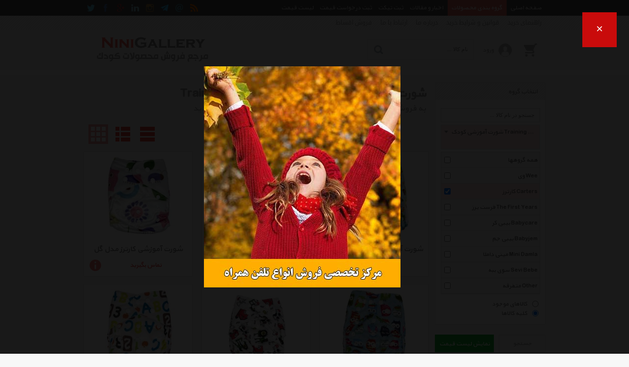

--- FILE ---
content_type: text/html; charset=utf-8
request_url: http://ninigallery.com/List/s301/training-short-carters-%D8%B4%D9%88%D8%B1%D8%AA-%D8%A2%D9%85%D9%88%D8%B2%D8%B4%DB%8C-%DA%A9%D9%88%D8%AF%DA%A9-%DA%A9%D8%A7%D8%B1%D8%AA%D8%B1%D8%B2
body_size: 40000
content:


<!DOCTYPE html>
<html xmlns="http://www.w3.org/1999/xhtml">

<head><meta name="viewport" content="width=device-width, initial-scale=1.0" /><meta http-equiv="X-UA-Compatible" content="IE=7,8,9" /><meta http-equiv="Content-Type" content="text/html; charset=UTF-8" /><meta name="author" content="www.kimia.company" /><meta name="copyright" content="Copyright © KIMIA All Rights Reserved" /><meta name="language" content="fa-ir" /><meta name="robots" content="index,follow" /><title>
	شورت آموزشی کودک کارترز Training Short Carters | نی نی گالری
</title><link rel="shortcut icon" href="/SiteImage/SiteIcon.ico" type="image/xicon" /><link href="/Style/KimiaContentSlider.css?v=8.5" rel="stylesheet" type="text/css" /><link href="/Style/StyleMaster.css?v=8.5" rel="stylesheet" type="text/css" /><link href="/Style/StyleMaster800.css?v=8.5" rel="stylesheet" type="text/css" media="screen and (min-width: 850px) and (max-width: 950px)" /><link href="/Style/StyleMaster600.css?v=8.5" rel="stylesheet" type="text/css" media="screen and (min-width: 650px) and (max-width: 849px)" /><link href="/Style/StyleMaster350.css?v=8.5" rel="stylesheet" type="text/css" media="screen and (min-width: 380px) and (max-width: 649px)" /><link href="/Style/StyleMaster280.css?v=8.5" rel="stylesheet" type="text/css" media="screen and (max-width: 379px)" /><link href="/Style/LightToolTip.css?v=8.5" rel="stylesheet" type="text/css" /><link href="/Style/LightTicker.css?v=8.5" rel="stylesheet" type="text/css" /><link href="/Style/LiveToolTip.css?v=8.5" rel="stylesheet" type="text/css" /><link href="/Style/LightMessageBox.css?v=8.5" rel="stylesheet" type="text/css" /><link href="/Style/LightImageInfo.css?v=8.5" rel="stylesheet" type="text/css" /><link href="/Style/KimiaMenu.css?v=8.5" rel="stylesheet" type="text/css" /><link href="/Style/KimexaTools.css?v=8.5" rel="stylesheet" type="text/css" /><link href="/Style/select2.min.css" rel="stylesheet" type="text/css" />
    
    <script src="/Scripts/jquery-1.7.2.min.js" type="text/javascript"></script>
    <script src="/Scripts/LightMessageBox.js" type="text/javascript"></script>

    
<meta name="Description" content="خرید شورت آموزشی کودک کارترز با جدیدترین و آخرین قیمت های روز بازار ایران در فروشگاه اینترنتی نی نی گالری. انتخاب انواع مدلهای Training Short Carters با مشخصات، لوازم جانبی، تصاویر، نقد و بررسی و ویدئو های اعلام شده و با رنگهای متنوع در فروشگاه شورت آموزشی کودک نی نی گالری و دریافت جدیدترین و بهترین تخفیف ها و فروشهای ویژه با امکاناتی نظیر نقد و بررسی و مقایسه آنلاین، پرداخت امن، تحویل سریع کالا" /><meta name="keywords" content="Training Short , شورت آموزشی کودک , Carters , کارترز , Training Short Carters , شورت آموزشی کودک کارترز" /><link rel="canonical" href="http://ninigallery.com/List/s301/training-short-carters-شورت-آموزشی-کودک-کارترز" /></head>

<body class="HomeMaster">

    <form name="aspnetForm" method="post" action="./training-short-carters-شورت-آموزشی-کودک-کارترز" onsubmit="javascript:return WebForm_OnSubmit();" id="aspnetForm">
<div>
<input type="hidden" name="__EVENTTARGET" id="__EVENTTARGET" value="" />
<input type="hidden" name="__EVENTARGUMENT" id="__EVENTARGUMENT" value="" />
<input type="hidden" name="__VIEWSTATE" id="__VIEWSTATE" value="G1E5HibNGQlt6Rfjg/FYg7PbiCUa45vvCXoSUDPzmoe+WYm1S2Ffp146v7+kgbknMN+89JoqoNjgV4/utuK9LtwXNkhqNs11T/W2pWYevP2JhF5TVpI4FhHgAtU=" />
</div>

<script type="text/javascript">
//<![CDATA[
var theForm = document.forms['aspnetForm'];
if (!theForm) {
    theForm = document.aspnetForm;
}
function __doPostBack(eventTarget, eventArgument) {
    if (!theForm.onsubmit || (theForm.onsubmit() != false)) {
        theForm.__EVENTTARGET.value = eventTarget;
        theForm.__EVENTARGUMENT.value = eventArgument;
        theForm.submit();
    }
}
//]]>
</script>


<script src="/WebResource.axd?d=wZP3m8YVUxrQ3Wmck6FYR3lBOPss2SJxdyAqO-IGok9u-qObCgiFTboLM8frYJwSiD_MidfmunVFeqfp0&amp;t=638901662248157332" type="text/javascript"></script>


<script src="/WebResource.axd?d=xeFdzKphli0KJu9WHVHdhL8JnAUUzG_HKMO_EppWB0f6BTbQmt2cSY-srlWwQXdVM1U-5fjDL505LOZU1NETr8m1Lkk1&amp;t=638901662248157332" type="text/javascript"></script>
<script type="text/javascript">
//<![CDATA[
function WebForm_OnSubmit() {
if (typeof(ValidatorOnSubmit) == "function" && ValidatorOnSubmit() == false) return false;
return true;
}
//]]>
</script>

<div>

	<input type="hidden" name="__VIEWSTATEGENERATOR" id="__VIEWSTATEGENERATOR" value="90059987" />
</div>
    <a name="TOP"></a>
    
    
    
    <div id="pnlHomeMasterNavigationBar"><div class='HomeMasterNav HomeMasterNavPin'><div class='HomeMasterNavBody'><div class='NaviRight'><ul><li><a href='/'><span>صفحه اصلی</span></a></li><li><a href='/List' id='MegaMenuHoverLink'><span>گروه بندی محصولات</span></a></li><li><a href='/NewsletterList' id='MegaMenuHoverProspectusLink'><span>اخبار و مقالات</span></a></li><li><a href='/ProformaRegisteration/action-Ticket'><span>ثبت تیکت</span></a></li><li><a href='/ProformaRegisteration'><span>ثبت درخواست قیمت</span></a></li><li><a href='/PricesList'><span>لیست قیمت</span></a></li></ul></div><div class='NaviLeft'><ul><li><a href='/RssList' title='RSS'><img src='/SiteImage/SocialNavIcon/rss.png' alt='rss' /></a></li><li><a class='KimexaToolTipSimpleCenter' title='&lt;div class=&#39;bxContactUsTooltip&#39;>&lt;span>نشانی : ایران، تهران، دفتر مرکزی&lt;/span>&lt;span>&lt;i>ایمیل :&lt;/i> &lt;b>avan.network {at} gmail {dot} com&lt;/b>&lt;div class=&#39;clear&#39;>&lt;/div>&lt;/span>&lt;span>&lt;i>تلفن :&lt;/i> &lt;b>021 - 00000000&lt;/b>&lt;div class=&#39;clear&#39;>&lt;/div>&lt;/span>&lt;span>&lt;i>فکس :&lt;/i> &lt;b>021 - 00000000&lt;/b>&lt;div class=&#39;clear&#39;>&lt;/div>&lt;/span>&lt;div class=&#39;clear&#39;>&lt;/div>&lt;/div>' ><img src='/SiteImage/SocialNavIcon/email.png' alt='contactus' /></a></li><li><a rel='nofollow' href='/Join/Telegram' title='نی نی گالری در Telegram' target='_blank'><img src='/SiteImage/SocialNavIcon/telegram.png' alt='telegram' /></a></li><li><a rel='nofollow' href='/Join/Instagram' title='نی نی گالری در Instagram' target='_blank'><img src='/SiteImage/SocialNavIcon/instagram.png' alt='instagram' /></a></li><li><a rel='nofollow' href='/Join/Linkedin' title='نی نی گالری در Linkedin' target='_blank'><img src='/SiteImage/SocialNavIcon/linkedin.png' alt='linkedin' /></a></li><li><a rel='nofollow' href='/Join/GooglePlus' title='نی نی گالری در Google Plus' target='_blank'><img src='/SiteImage/SocialNavIcon/googleplus.png' alt='googleplus' /></a></li><li><a rel='nofollow' href='/Join/Facebook' title='نی نی گالری در Facebook' target='_blank'><img src='/SiteImage/SocialNavIcon/facebook.png' alt='facebook' /></a></li><li><a rel='nofollow' href='/Join/Twitter' title='نی نی گالری در Twitter' target='_blank'><img src='/SiteImage/SocialNavIcon/twitter.png' alt='twitter' /></a></li></ul></div><div class='clear'></div><div id='MegaMenuHoverBox' class='MegaMenuHoverMenuMaster'><div class='MegaMenuHoverMenuBody'><div class='MegaMenuHoverMenu'><ul class='MegaMenuHoverMenuHomePage'><li><a href='/List/m100/baby-monitor-and-pager-مانیتور-و-پیجر-اتاق'>مانیتور و پیجر اتاق</a><ul><li><a href='/List/s100/baby-monitor-and-pager-motorola-مانیتور-و-پیجر-اتاق-موتورولا'><span>موتورولا Motorola</span><div class='clear'></div></a></li><li><a href='/List/s103/baby-monitor-and-pager-ihealth-مانیتور-و-پیجر-اتاق-آی-هلث'><span>آی هلث Ihealth</span><div class='clear'></div></a></li><li><a href='/List/s198/baby-monitor-and-pager-babymoov-مانیتور-و-پیجر-اتاق-بیبی-موو'><span>بیبی موو Babymoov</span><div class='clear'></div></a></li><li><a href='/List/s309/baby-monitor-and-pager-tommee-tippee-مانیتور-و-پیجر-اتاق-تامی-تیپی'><span>تامی تیپی Tommee Tippee</span><div class='clear'></div></a></li><li><a href='/List/s316/baby-monitor-and-pager-alcatel-مانیتور-و-پیجر-اتاق-آلکاتل'><span>آلکاتل Alcatel</span><div class='clear'></div></a></li><li><a href='/List/s484/baby-monitor-and-pager-chicco-مانیتور-و-پیجر-اتاق-چیکو'><span>چیکو Chicco</span><div class='clear'></div></a></li><li><a href='/List/s556/baby-monitor-and-pager-d-link-مانیتور-و-پیجر-اتاق-دی-لینک'><span>دی-لینک D Link</span><div class='clear'></div></a></li><li><a href='/List/s567/baby-monitor-and-pager-withings-مانیتور-و-پیجر-اتاق-ویدینگز'><span>ویدینگز Withings</span><div class='clear'></div></a></li><li><a href='/List/s685/baby-monitor-and-pager-trendnet-مانیتور-و-پیجر-اتاق-ترندنت'><span>ترندنت Trendnet</span><div class='clear'></div></a></li><li><a href='/List/s688/baby-monitor-and-pager-avent-مانیتور-و-پیجر-اتاق-اونت'><span>اونت Avent</span><div class='clear'></div></a></li><li><a href='/List/s722/baby-monitor-and-pager-amaryllo-مانیتور-و-پیجر-اتاق-آماریلو'><span>آماریلو Amaryllo</span><div class='clear'></div></a></li><li><a href='/List/s820/baby-monitor-and-pager-prime-digital-مانیتور-و-پیجر-اتاق-پرایم'><span>پرایم Prime Digital</span><div class='clear'></div></a></li><li><a href='/List/s893/baby-monitor-and-pager-the-first-years-مانیتور-و-پیجر-اتاق-فرست-یرز'><span>فرست یرز The First Years</span><div class='clear'></div></a></li><li><a href='/List/s1061/baby-monitor-and-pager-jane-مانیتور-و-پیجر-اتاق-جین'><span>جین Jane</span><div class='clear'></div></a></li><li><a href='/List/s555/baby-monitor-and-pager-other-مانیتور-و-پیجر-اتاق-متفرقه'><span>متفرقه Other</span><div class='clear'></div></a></li></ul></li><li><a href='/List/m101/bottle-warmer-and-strilizer-استریل'>استریل</a><ul><li><a href='/List/s101/bottle-warmer-and-strilizer-beurer-استریل-بیورر'><span>بیورر Beurer</span><div class='clear'></div></a></li><li><a href='/List/s102/bottle-warmer-and-strilizer-moulinex-استریل-مولینکس'><span>مولینکس Moulinex</span><div class='clear'></div></a></li><li><a href='/List/s148/bottle-warmer-and-strilizer-chicco-استریل-چیکو'><span>چیکو Chicco</span><div class='clear'></div></a></li><li><a href='/List/s157/bottle-warmer-and-strilizer-babymoov-استریل-بیبی-موو'><span>بیبی موو Babymoov</span><div class='clear'></div></a></li><li><a href='/List/s178/bottle-warmer-and-strilizer-boon-استریل-بوون'><span>بوون Boon</span><div class='clear'></div></a></li><li><a href='/List/s242/bottle-warmer-and-strilizer-nip-استریل-نیپ'><span>نیپ Nip</span><div class='clear'></div></a></li><li><a href='/List/s262/bottle-warmer-and-strilizer-munchkin-استریل-مانچکین'><span>مانچکین Munchkin</span><div class='clear'></div></a></li><li><a href='/List/s305/bottle-warmer-and-strilizer-tommee-tippee-استریل-تامی-تیپی'><span>تامی تیپی Tommee Tippee</span><div class='clear'></div></a></li><li><a href='/List/s353/bottle-warmer-and-strilizer-hauck-استریل-هاوک'><span>هاوک Hauck</span><div class='clear'></div></a></li><li><a href='/List/s386/bottle-warmer-and-strilizer-dr-browns-استریل-دکتر-براونز'><span>دکتر براونز Dr Browns</span><div class='clear'></div></a></li><li><a href='/List/s517/bottle-warmer-and-strilizer-yoomi-استریل-یومی'><span>یومی Yoomi</span><div class='clear'></div></a></li><li><a href='/List/s575/bottle-warmer-and-strilizer-avent-استریل-اونت'><span>اونت Avent</span><div class='clear'></div></a></li><li><a href='/List/s793/bottle-warmer-and-strilizer-jane-استریل-جین'><span>جین Jane</span><div class='clear'></div></a></li><li><a href='/List/s894/bottle-warmer-and-strilizer-the-first-years-استریل-فرست-یرز'><span>فرست یرز The First Years</span><div class='clear'></div></a></li><li><a href='/List/s361/bottle-warmer-and-strilizer-other-استریل-متفرقه'><span>متفرقه Other</span><div class='clear'></div></a></li></ul></li><li><a href='/List/m102/rattles-جغجغه'>جغجغه</a><ul><li><a href='/List/s104/rattles-play-go-جغجغه-پلی-گو'><span>پلی گو Play Go</span><div class='clear'></div></a></li><li><a href='/List/s116/rattles-runic-جغجغه-رانیک'><span>رانیک Runic</span><div class='clear'></div></a></li><li><a href='/List/s184/rattles-manhattan-جغجغه-منهتن'><span>منهتن Manhattan</span><div class='clear'></div></a></li><li><a href='/List/s187/rattles-imc-toys-جغجغه-آی-ام-سی-تویز'><span>آی ام سی تویز Imc Toys</span><div class='clear'></div></a></li><li><a href='/List/s211/rattles-the-first-years-جغجغه-فرست-یرز'><span>فرست یرز The First Years</span><div class='clear'></div></a></li><li><a href='/List/s226/rattles-fisher-price-جغجغه-فیشر-پرایس'><span>فیشر پرایس Fisher Price</span><div class='clear'></div></a></li><li><a href='/List/s431/rattles-playgro-جغجغه-پلی-گرو'><span>پلی گرو Playgro</span><div class='clear'></div></a></li><li><a href='/List/s522/rattles-bluebox-جغجغه-بلو-باکس'><span>بلو باکس Bluebox</span><div class='clear'></div></a></li><li><a href='/List/s547/rattles-lamaze-جغجغه-لاماز'><span>لاماز Lamaze</span><div class='clear'></div></a></li><li><a href='/List/s560/rattles-vtech-جغجغه-وی-تک'><span>وی تک Vtech</span><div class='clear'></div></a></li><li><a href='/List/s671/rattles-nuby-جغجغه-نوبی'><span>نوبی Nuby</span><div class='clear'></div></a></li><li><a href='/List/s747/rattles-my-baby-جغجغه-مای-بیبی'><span>مای بیبی My Baby</span><div class='clear'></div></a></li><li><a href='/List/s946/rattles-oood-جغجغه-عود'><span>عود Oood</span><div class='clear'></div></a></li><li><a href='/List/s964/rattles-bahar1-جغجغه-بهار'><span>بهار Bahar1</span><div class='clear'></div></a></li><li><a href='/List/s985/rattles-chicco-جغجغه-چیکو'><span>چیکو Chicco</span><div class='clear'></div></a></li><li><a href='/List/s1070/rattles-jane-جغجغه-جین'><span>جین Jane</span><div class='clear'></div></a></li><li><a href='/List/s298/rattles-other-جغجغه-متفرقه'><span>متفرقه Other</span><div class='clear'></div></a></li></ul></li><li><a href='/List/m103/teether-دندان-گیر-کودک-و-نوزاد'>دندان گیر کودک و نوزاد</a><ul><li><a href='/List/s114/teether-runic-دندان-گیر-کودک-و-نوزاد-رانیک'><span>رانیک Runic</span><div class='clear'></div></a></li><li><a href='/List/s124/teether-baby-land-دندان-گیر-کودک-و-نوزاد-بیبی-لند'><span>بیبی لند Baby Land</span><div class='clear'></div></a></li><li><a href='/List/s136/teether-wee-دندان-گیر-کودک-و-نوزاد-وی'><span>وی Wee</span><div class='clear'></div></a></li><li><a href='/List/s147/teether-chicco-دندان-گیر-کودک-و-نوزاد-چیکو'><span>چیکو Chicco</span><div class='clear'></div></a></li><li><a href='/List/s160/teether-babymoov-دندان-گیر-کودک-و-نوزاد-بیبی-موو'><span>بیبی موو Babymoov</span><div class='clear'></div></a></li><li><a href='/List/s210/teether-the-first-years-دندان-گیر-کودک-و-نوزاد-فرست-یرز'><span>فرست یرز The First Years</span><div class='clear'></div></a></li><li><a href='/List/s227/teether-fisher-price-دندان-گیر-کودک-و-نوزاد-فیشر-پرایس'><span>فیشر پرایس Fisher Price</span><div class='clear'></div></a></li><li><a href='/List/s243/teether-nip-دندان-گیر-کودک-و-نوزاد-نیپ'><span>نیپ Nip</span><div class='clear'></div></a></li><li><a href='/List/s369/teether-tommee-tippee-دندان-گیر-کودک-و-نوزاد-تامی-تیپی'><span>تامی تیپی Tommee Tippee</span><div class='clear'></div></a></li><li><a href='/List/s385/teether-dr-browns-دندان-گیر-کودک-و-نوزاد-دکتر-براونز'><span>دکتر براونز Dr Browns</span><div class='clear'></div></a></li><li><a href='/List/s394/teether-babycare-دندان-گیر-کودک-و-نوزاد-بیبی-کر'><span>بیبی کر Babycare</span><div class='clear'></div></a></li><li><a href='/List/s430/teether-playgro-دندان-گیر-کودک-و-نوزاد-پلی-گرو'><span>پلی گرو Playgro</span><div class='clear'></div></a></li><li><a href='/List/s513/teether-bluebox-دندان-گیر-کودک-و-نوزاد-بلو-باکس'><span>بلو باکس Bluebox</span><div class='clear'></div></a></li><li><a href='/List/s533/teether-panberes-دندان-گیر-کودک-و-نوزاد-پنبه-ریز'><span>پنبه ریز Panberes</span><div class='clear'></div></a></li><li><a href='/List/s541/teether-play-go-دندان-گیر-کودک-و-نوزاد-پلی-گو'><span>پلی گو Play Go</span><div class='clear'></div></a></li><li><a href='/List/s584/teether-kc-دندان-گیر-کودک-و-نوزاد-کی-سی'><span>کی سی Kc</span><div class='clear'></div></a></li><li><a href='/List/s590/teether-sweet-baby-دندان-گیر-کودک-و-نوزاد-سوییت-بیبی'><span>سوییت بیبی Sweet Baby</span><div class='clear'></div></a></li><li><a href='/List/s614/teether-vital-baby-دندان-گیر-کودک-و-نوزاد-ویتال-بیبی'><span>ویتال بیبی Vital Baby</span><div class='clear'></div></a></li><li><a href='/List/s630/teether-clippasafe-دندان-گیر-کودک-و-نوزاد-کلیپاسیف'><span>کلیپاسیف Clippasafe</span><div class='clear'></div></a></li><li><a href='/List/s635/teether-munchkin-دندان-گیر-کودک-و-نوزاد-مانچکین'><span>مانچکین Munchkin</span><div class='clear'></div></a></li><li><a href='/List/s746/teether-my-baby-دندان-گیر-کودک-و-نوزاد-مای-بیبی'><span>مای بیبی My Baby</span><div class='clear'></div></a></li><li><a href='/List/s902/teether-nuby-دندان-گیر-کودک-و-نوزاد-نوبی'><span>نوبی Nuby</span><div class='clear'></div></a></li><li><a href='/List/s956/teether-dr-jean-دندان-گیر-کودک-و-نوزاد-دکتر-جین'><span>دکتر جین Dr.Jean</span><div class='clear'></div></a></li><li><a href='/List/s1011/teether-twistshake-دندان-گیر-کودک-و-نوزاد-تویست-شیک'><span>تویست شیک Twistshake</span><div class='clear'></div></a></li><li><a href='/List/s1012/teether-suavinex-دندان-گیر-کودک-و-نوزاد-ساونیکس'><span>ساونیکس Suavinex</span><div class='clear'></div></a></li><li><a href='/List/s105/teether-other-دندان-گیر-کودک-و-نوزاد-متفرقه'><span>متفرقه Other</span><div class='clear'></div></a></li></ul></li><li><a href='/List/m104/bed-set-سرویس-خواب-کودک-و-نوزاد'>سرویس خواب کودک و نوزاد</a><ul><li><a href='/List/s106/bed-set-rezintaj-سرویس-خواب-کودک-و-نوزاد-رزین-تاژ'><span>رزین تاژ Rezintaj</span><div class='clear'></div></a></li><li><a href='/List/s244/bed-set-the-first-years-سرویس-خواب-کودک-و-نوزاد-فرست-یرز'><span>فرست یرز The First Years</span><div class='clear'></div></a></li><li><a href='/List/s254/bed-set-bebetto-سرویس-خواب-کودک-و-نوزاد-ببتو'><span>ببتو Bebetto</span><div class='clear'></div></a></li><li><a href='/List/s408/bed-set-babyjem-سرویس-خواب-کودک-و-نوزاد-بیبی-جم'><span>بیبی جم Babyjem</span><div class='clear'></div></a></li><li><a href='/List/s422/bed-set-summer-سرویس-خواب-کودک-و-نوزاد-سامر'><span>سامر Summer</span><div class='clear'></div></a></li><li><a href='/List/s434/bed-set-simba-سرویس-خواب-کودک-و-نوزاد-سیمبا'><span>سیمبا Simba</span><div class='clear'></div></a></li><li><a href='/List/s436/bed-set-baby-doll-سرویس-خواب-کودک-و-نوزاد-بیبی-دال'><span>بیبی دال Baby Doll</span><div class='clear'></div></a></li><li><a href='/List/s439/bed-set-ozdilek-سرویس-خواب-کودک-و-نوزاد-ازدیلک'><span>ازدیلک Ozdilek</span><div class='clear'></div></a></li><li><a href='/List/s445/bed-set-dream-سرویس-خواب-کودک-و-نوزاد-دریم'><span>دریم Dream</span><div class='clear'></div></a></li><li><a href='/List/s489/bed-set-playgro-سرویس-خواب-کودک-و-نوزاد-پلی-گرو'><span>پلی گرو Playgro</span><div class='clear'></div></a></li><li><a href='/List/s580/bed-set-kitikate-سرویس-خواب-کودک-و-نوزاد-کیتی-کیت'><span>کیتی کیت Kitikate</span><div class='clear'></div></a></li><li><a href='/List/s609/bed-set-baby-center-سرویس-خواب-کودک-و-نوزاد-بیبی-سنتر'><span>بیبی سنتر Baby Center</span><div class='clear'></div></a></li><li><a href='/List/s615/bed-set-wegal-سرویس-خواب-کودک-و-نوزاد-وگال'><span>وگال Wegal</span><div class='clear'></div></a></li><li><a href='/List/s632/bed-set-clippasafe-سرویس-خواب-کودک-و-نوزاد-کلیپاسیف'><span>کلیپاسیف Clippasafe</span><div class='clear'></div></a></li><li><a href='/List/s670/bed-set-gynura-سرویس-خواب-کودک-و-نوزاد-ژینورا'><span>ژینورا Gynura</span><div class='clear'></div></a></li><li><a href='/List/s680/bed-set-nili-سرویس-خواب-کودک-و-نوزاد-نیلی'><span>نیلی Nili</span><div class='clear'></div></a></li><li><a href='/List/s686/bed-set-pierre-cardin-سرویس-خواب-کودک-و-نوزاد-پیر-کاردین'><span>پیر کاردین Pierre Cardin</span><div class='clear'></div></a></li><li><a href='/List/s704/bed-set-sevi-bebe-سرویس-خواب-کودک-و-نوزاد-سوی-ببه'><span>سوی ببه Sevi Bebe</span><div class='clear'></div></a></li><li><a href='/List/s715/bed-set-samin-سرویس-خواب-کودک-و-نوزاد-ثمین'><span>ثمین Samin</span><div class='clear'></div></a></li><li><a href='/List/s721/bed-set-top-dozani-سرویس-خواب-کودک-و-نوزاد-تاپ-دوزانی'><span>تاپ دوزانی Top Dozani</span><div class='clear'></div></a></li><li><a href='/List/s723/bed-set-one-by-one-سرویس-خواب-کودک-و-نوزاد-وان-بای-وان'><span>وان بای وان One By One</span><div class='clear'></div></a></li><li><a href='/List/s744/bed-set-ipek-سرویس-خواب-کودک-و-نوزاد-ایپک'><span>ایپک Ipek</span><div class='clear'></div></a></li><li><a href='/List/s762/bed-set-kidboo-سرویس-خواب-کودک-و-نوزاد-کیدبو'><span>کیدبو Kidboo</span><div class='clear'></div></a></li><li><a href='/List/s785/bed-set-rosario-سرویس-خواب-کودک-و-نوزاد-روزاریو'><span>روزاریو Rosario</span><div class='clear'></div></a></li><li><a href='/List/s805/bed-set-bebbemini-سرویس-خواب-کودک-و-نوزاد-ببه-مینی'><span>ببه مینی Bebbemini</span><div class='clear'></div></a></li><li><a href='/List/s850/bed-set-sleepy-سرویس-خواب-کودک-و-نوزاد-اسلیپی'><span>اسلیپی Sleepy</span><div class='clear'></div></a></li><li><a href='/List/s854/bed-set-aftabart-سرویس-خواب-کودک-و-نوزاد-آفتاب-آرت'><span>آفتاب آرت Aftabart</span><div class='clear'></div></a></li><li><a href='/List/s856/bed-set-luocapatisca-سرویس-خواب-کودک-و-نوزاد-لوکا-پاتیسکا'><span>لوکا پاتیسکا Luocapatisca</span><div class='clear'></div></a></li><li><a href='/List/s877/bed-set-karaca-home-سرویس-خواب-کودک-و-نوزاد-کاراجا-هوم'><span>کاراجا هوم Karaca Home</span><div class='clear'></div></a></li><li><a href='/List/s880/bed-set-clasy-سرویس-خواب-کودک-و-نوزاد-کلسی'><span>کلسی Clasy</span><div class='clear'></div></a></li><li><a href='/List/s889/bed-set-mini-damla-سرویس-خواب-کودک-و-نوزاد-مینی-داملا'><span>مینی داملا Mini Damla</span><div class='clear'></div></a></li><li><a href='/List/s906/bed-set-hobby-سرویس-خواب-کودک-و-نوزاد-هوبی'><span>هوبی Hobby</span><div class='clear'></div></a></li><li><a href='/List/s921/bed-set-caramell-سرویس-خواب-کودک-و-نوزاد-کارامل'><span>کارامل Caramell</span><div class='clear'></div></a></li><li><a href='/List/s922/bed-set-eda-baby-سرویس-خواب-کودک-و-نوزاد-ادا-بیبی'><span>ادا بیبی Eda Baby</span><div class='clear'></div></a></li><li><a href='/List/s968/bed-set-issimo-home-سرویس-خواب-کودک-و-نوزاد-ایسیمو-هوم'><span>ایسیمو هوم Issimo Home</span><div class='clear'></div></a></li><li><a href='/List/s987/bed-set-vate-سرویس-خواب-کودک-و-نوزاد-واته'><span>واته Vate</span><div class='clear'></div></a></li><li><a href='/List/s989/bed-set-serenadeh-سرویس-خواب-کودک-و-نوزاد-سرناده'><span>سرناده Serenadeh</span><div class='clear'></div></a></li><li><a href='/List/s991/bed-set-kupon-سرویس-خواب-کودک-و-نوزاد-کوپن'><span>کوپن Kupon</span><div class='clear'></div></a></li><li><a href='/List/s993/bed-set-brielle-سرویس-خواب-کودک-و-نوزاد-بریل'><span>بریل Brielle</span><div class='clear'></div></a></li><li><a href='/List/s998/bed-set-marie-lou-سرویس-خواب-کودک-و-نوزاد-ماری-یلو'><span>ماری یلو Marie Lou</span><div class='clear'></div></a></li><li><a href='/List/s1066/bed-set-jane-سرویس-خواب-کودک-و-نوزاد-جین'><span>جین Jane</span><div class='clear'></div></a></li><li><a href='/List/s456/bed-set-other-سرویس-خواب-کودک-و-نوزاد-متفرقه'><span>متفرقه Other</span><div class='clear'></div></a></li></ul></li><li><a href='/List/m105/swings-and-slides-تاب-و-سرسره'>تاب و سرسره</a><ul><li><a href='/List/s107/swings-and-slides-dolu-تاب-و-سرسره-دولو'><span>دولو Dolu</span><div class='clear'></div></a></li><li><a href='/List/s182/swings-and-slides-haenim-تاب-و-سرسره-هینم'><span>هینم Haenim</span><div class='clear'></div></a></li><li><a href='/List/s317/swings-and-slides-evenflo-تاب-و-سرسره-ایون-فلو'><span>ایون فلو Evenflo</span><div class='clear'></div></a></li><li><a href='/List/s354/swings-and-slides-hauck-تاب-و-سرسره-هاوک'><span>هاوک Hauck</span><div class='clear'></div></a></li><li><a href='/List/s473/swings-and-slides-jilong-تاب-و-سرسره-جیلانگ'><span>جیلانگ Jilong</span><div class='clear'></div></a></li><li><a href='/List/s482/swings-and-slides-edu-play-تاب-و-سرسره-اجو-پلی'><span>اجو-پلی Edu Play</span><div class='clear'></div></a></li><li><a href='/List/s574/swings-and-slides-zarrin-toys-تاب-و-سرسره-زرین-تویز'><span>زرین تویز Zarrin Toys</span><div class='clear'></div></a></li><li><a href='/List/s651/swings-and-slides-plan-toys-تاب-و-سرسره-پلن-تویز'><span>پلن تویز Plan Toys</span><div class='clear'></div></a></li><li><a href='/List/s673/swings-and-slides-little-bird-told-me-تاب-و-سرسره-لیدل-برد-تولد-می'><span>لیدل برد تولد می Little Bird Told Me</span><div class='clear'></div></a></li><li><a href='/List/s687/swings-and-slides-smoby-تاب-و-سرسره-اسموبی'><span>اسموبی Smoby</span><div class='clear'></div></a></li><li><a href='/List/s837/swings-and-slides-my-little-pony-تاب-و-سرسره-مای-لیتل-پونی'><span>مای لیتل پونی My Little Pony</span><div class='clear'></div></a></li><li><a href='/List/s919/swings-and-slides-hape-تاب-و-سرسره-هپه'><span>هپه Hape</span><div class='clear'></div></a></li><li><a href='/List/s312/swings-and-slides-other-تاب-و-سرسره-متفرقه'><span>متفرقه Other</span><div class='clear'></div></a></li></ul></li><li><a href='/List/m106/kids-play-tent-چادر-بازی-کودک'>چادر بازی کودک</a><ul><li><a href='/List/s109/kids-play-tent-disney-چادر-بازی-کودک-دیزنی'><span>دیزنی Disney</span><div class='clear'></div></a></li><li><a href='/List/s676/kids-play-tent-ikea-چادر-بازی-کودک-ایکیا'><span>ایکیا Ikea</span><div class='clear'></div></a></li><li><a href='/List/s830/kids-play-tent-intex-چادر-بازی-کودک-اینتکس'><span>اینتکس Intex</span><div class='clear'></div></a></li><li><a href='/List/s878/kids-play-tent-best-way-چادر-بازی-کودک-بست-وی'><span>بست وی Best Way</span><div class='clear'></div></a></li><li><a href='/List/s108/kids-play-tent-other-چادر-بازی-کودک-متفرقه'><span>متفرقه Other</span><div class='clear'></div></a></li></ul></li><li><a href='/List/m107/creams-balms-and-lotions-کرم'>کرم</a><ul><li><a href='/List/s110/creams-balms-and-lotions-areene-کرم-آردن'><span>آردن Areene</span><div class='clear'></div></a></li><li><a href='/List/s111/creams-balms-and-lotions-bubchen-کرم-بابچن'><span>بابچن Bubchen</span><div class='clear'></div></a></li><li><a href='/List/s138/creams-balms-and-lotions-wee-کرم-وی'><span>وی Wee</span><div class='clear'></div></a></li><li><a href='/List/s139/creams-balms-and-lotions-chicco-کرم-چیکو'><span>چیکو Chicco</span><div class='clear'></div></a></li><li><a href='/List/s189/creams-balms-and-lotions-firooz-کرم-فیروز'><span>فیروز Firooz</span><div class='clear'></div></a></li><li><a href='/List/s234/creams-balms-and-lotions-mothercare-کرم-مادرکر'><span>مادرکر Mothercare</span><div class='clear'></div></a></li><li><a href='/List/s302/creams-balms-and-lotions-sudocrem-کرم-سودوکرم'><span>سودوکرم Sudocrem</span><div class='clear'></div></a></li><li><a href='/List/s327/creams-balms-and-lotions-septona-کرم-سپتونا'><span>سپتونا Septona</span><div class='clear'></div></a></li><li><a href='/List/s389/creams-balms-and-lotions-sea-gull-کرم-سی-گل'><span>سی گل Sea Gull</span><div class='clear'></div></a></li><li><a href='/List/s543/creams-balms-and-lotions-sanosan-کرم-سانوسان'><span>سانوسان Sanosan</span><div class='clear'></div></a></li><li><a href='/List/s570/creams-balms-and-lotions-johnson-کرم-جانسون'><span>جانسون Johnson</span><div class='clear'></div></a></li><li><a href='/List/s597/creams-balms-and-lotions-qv-کرم-کیووی'><span>کیووی Qv</span><div class='clear'></div></a></li><li><a href='/List/s598/creams-balms-and-lotions-uriage-کرم-اوریاژ'><span>اوریاژ Uriage</span><div class='clear'></div></a></li><li><a href='/List/s664/creams-balms-and-lotions-aveeno-کرم-اوینو'><span>اوینو Aveeno</span><div class='clear'></div></a></li><li><a href='/List/s695/creams-balms-and-lotions-wee-care-کرم-وی-کر'><span>وی کر Wee Care</span><div class='clear'></div></a></li><li><a href='/List/s758/creams-balms-and-lotions-babycoccole-کرم-بیبی-کوکول'><span>بیبی کوکول Babycoccole</span><div class='clear'></div></a></li><li><a href='/List/s774/creams-balms-and-lotions-mustela-کرم-موستلا'><span>موستلا Mustela</span><div class='clear'></div></a></li><li><a href='/List/s834/creams-balms-and-lotions-pielor-کرم-پیلور'><span>پیلور Pielor</span><div class='clear'></div></a></li><li><a href='/List/s847/creams-balms-and-lotions-ciaobaby-کرم-چائو-بیبی'><span>چائو بیبی Ciaobaby</span><div class='clear'></div></a></li><li><a href='/List/s865/creams-balms-and-lotions-naqi-کرم-ناکی'><span>ناکی Naqi</span><div class='clear'></div></a></li><li><a href='/List/s890/creams-balms-and-lotions-saj-کرم-ساج'><span>ساج Saj</span><div class='clear'></div></a></li><li><a href='/List/s892/creams-balms-and-lotions-floslek-کرم-فلوس-لک'><span>فلوس لک Floslek</span><div class='clear'></div></a></li><li><a href='/List/s927/creams-balms-and-lotions-jacklon-baby-کرم-جکلون-بیبی'><span>جکلون بیبی Jacklon Baby</span><div class='clear'></div></a></li><li><a href='/List/s977/creams-balms-and-lotions-born-to-bio-کرم-بورن-تو-بایو'><span>بورن تو بایو Born To Bio</span><div class='clear'></div></a></li><li><a href='/List/s1018/creams-balms-and-lotions-cliven-کرم-کلیون'><span>کلیون Cliven</span><div class='clear'></div></a></li><li><a href='/List/s485/creams-balms-and-lotions-other-کرم-متفرقه'><span>متفرقه Other</span><div class='clear'></div></a></li></ul></li><li><a href='/List/m108/crib-toys-آویز-تخت-کودک'>آویز تخت کودک</a><ul><li><a href='/List/s112/crib-toys-runic-آویز-تخت-کودک-رانیک'><span>رانیک Runic</span><div class='clear'></div></a></li><li><a href='/List/s183/crib-toys-manhattan-آویز-تخت-کودک-منهتن'><span>منهتن Manhattan</span><div class='clear'></div></a></li><li><a href='/List/s199/crib-toys-babymoov-آویز-تخت-کودک-بیبی-موو'><span>بیبی موو Babymoov</span><div class='clear'></div></a></li><li><a href='/List/s207/crib-toys-the-first-years-آویز-تخت-کودک-فرست-یرز'><span>فرست یرز The First Years</span><div class='clear'></div></a></li><li><a href='/List/s218/crib-toys-playgro-آویز-تخت-کودک-پلی-گرو'><span>پلی گرو Playgro</span><div class='clear'></div></a></li><li><a href='/List/s283/crib-toys-chicco-آویز-تخت-کودک-چیکو'><span>چیکو Chicco</span><div class='clear'></div></a></li><li><a href='/List/s492/crib-toys-vtech-آویز-تخت-کودک-وی-تک'><span>وی تک Vtech</span><div class='clear'></div></a></li><li><a href='/List/s521/crib-toys-bluebox-آویز-تخت-کودک-بلو-باکس'><span>بلو باکس Bluebox</span><div class='clear'></div></a></li><li><a href='/List/s546/crib-toys-lamaze-آویز-تخت-کودک-لاماز'><span>لاماز Lamaze</span><div class='clear'></div></a></li><li><a href='/List/s672/crib-toys-play-go-آویز-تخت-کودک-پلی-گو'><span>پلی گو Play Go</span><div class='clear'></div></a></li><li><a href='/List/s795/crib-toys-jane-آویز-تخت-کودک-جین'><span>جین Jane</span><div class='clear'></div></a></li><li><a href='/List/s882/crib-toys-bahar1-آویز-تخت-کودک-بهار'><span>بهار Bahar1</span><div class='clear'></div></a></li><li><a href='/List/s972/crib-toys-vate-آویز-تخت-کودک-واته'><span>واته Vate</span><div class='clear'></div></a></li><li><a href='/List/s980/crib-toys-little-bird-told-me-آویز-تخت-کودک-لیدل-برد-تولد-می'><span>لیدل برد تولد می Little Bird Told Me</span><div class='clear'></div></a></li><li><a href='/List/s282/crib-toys-other-آویز-تخت-کودک-متفرقه'><span>متفرقه Other</span><div class='clear'></div></a></li></ul></li><li><a href='/List/m109/height-measurement-chart-چارت-اندازه-گیری'>چارت اندازه گیری</a><ul><li><a href='/List/s113/height-measurement-chart-runic-چارت-اندازه-گیری-رانیک'><span>رانیک Runic</span><div class='clear'></div></a></li><li><a href='/List/s917/height-measurement-chart-hape-چارت-اندازه-گیری-هپه'><span>هپه Hape</span><div class='clear'></div></a></li><li><a href='/List/s281/height-measurement-chart-other-چارت-اندازه-گیری-متفرقه'><span>متفرقه Other</span><div class='clear'></div></a></li></ul></li><li><a href='/List/m110/tissue-cover-کاور-دستمال-کاغذی-و-سطل'>کاور دستمال کاغذی و سطل</a><ul><li><a href='/List/s115/tissue-cover-runic-کاور-دستمال-کاغذی-و-سطل-رانیک'><span>رانیک Runic</span><div class='clear'></div></a></li><li><a href='/List/s1032/tissue-cover-limon-کاور-دستمال-کاغذی-و-سطل-لیمون'><span>لیمون Limon</span><div class='clear'></div></a></li><li><a href='/List/s966/tissue-cover-other-کاور-دستمال-کاغذی-و-سطل-متفرقه'><span>متفرقه Other</span><div class='clear'></div></a></li></ul></li><li><a href='/List/m111/baby-shampoo-شامپو-کودک-و-نوزاد'>شامپو کودک و نوزاد</a><ul><li><a href='/List/s117/baby-shampoo-chicco-شامپو-کودک-و-نوزاد-چیکو'><span>چیکو Chicco</span><div class='clear'></div></a></li><li><a href='/List/s192/baby-shampoo-firooz-شامپو-کودک-و-نوزاد-فیروز'><span>فیروز Firooz</span><div class='clear'></div></a></li><li><a href='/List/s453/baby-shampoo-wee-care-شامپو-کودک-و-نوزاد-وی-کر'><span>وی کر Wee Care</span><div class='clear'></div></a></li><li><a href='/List/s542/baby-shampoo-sanosan-شامپو-کودک-و-نوزاد-سانوسان'><span>سانوسان Sanosan</span><div class='clear'></div></a></li><li><a href='/List/s569/baby-shampoo-johnson-شامپو-کودک-و-نوزاد-جانسون'><span>جانسون Johnson</span><div class='clear'></div></a></li><li><a href='/List/s754/baby-shampoo-babycoccole-شامپو-کودک-و-نوزاد-بیبی-کوکول'><span>بیبی کوکول Babycoccole</span><div class='clear'></div></a></li><li><a href='/List/s769/baby-shampoo-mustela-شامپو-کودک-و-نوزاد-موستلا'><span>موستلا Mustela</span><div class='clear'></div></a></li><li><a href='/List/s786/baby-shampoo-melony-شامپو-کودک-و-نوزاد-ملونی'><span>ملونی Melony</span><div class='clear'></div></a></li><li><a href='/List/s803/baby-shampoo-pielor-شامپو-کودک-و-نوزاد-پیلور'><span>پیلور Pielor</span><div class='clear'></div></a></li><li><a href='/List/s815/baby-shampoo-cliven-شامپو-کودک-و-نوزاد-کلیون'><span>کلیون Cliven</span><div class='clear'></div></a></li><li><a href='/List/s826/baby-shampoo-fabiz-شامپو-کودک-و-نوزاد-فابیز'><span>فابیز Fabiz</span><div class='clear'></div></a></li><li><a href='/List/s848/baby-shampoo-ciaobaby-شامپو-کودک-و-نوزاد-چائو-بیبی'><span>چائو بیبی Ciaobaby</span><div class='clear'></div></a></li><li><a href='/List/s852/baby-shampoo-mothercare-شامپو-کودک-و-نوزاد-مادرکر'><span>مادرکر Mothercare</span><div class='clear'></div></a></li><li><a href='/List/s879/baby-shampoo-golrang-شامپو-کودک-و-نوزاد-گلرنگ'><span>گلرنگ Golrang</span><div class='clear'></div></a></li><li><a href='/List/s881/baby-shampoo-ave-شامپو-کودک-و-نوزاد-اوه'><span>اوه Ave</span><div class='clear'></div></a></li><li><a href='/List/s897/baby-shampoo-nature-vital-شامپو-کودک-و-نوزاد-نچرال-ویتال'><span>نچرال ویتال Nature Vital</span><div class='clear'></div></a></li><li><a href='/List/s926/baby-shampoo-jacklon-baby-شامپو-کودک-و-نوزاد-جکلون-بیبی'><span>جکلون بیبی Jacklon Baby</span><div class='clear'></div></a></li><li><a href='/List/s941/baby-shampoo-bubchen-شامپو-کودک-و-نوزاد-بابچن'><span>بابچن Bubchen</span><div class='clear'></div></a></li><li><a href='/List/s945/baby-shampoo-siv-شامپو-کودک-و-نوزاد-سیو'><span>سیو Siv</span><div class='clear'></div></a></li><li><a href='/List/s954/baby-shampoo-kodomo-ch-شامپو-کودک-و-نوزاد-کودومو-سی-اچ'><span>کودومو سی اچ Kodomo Ch</span><div class='clear'></div></a></li><li><a href='/List/s973/baby-shampoo-avon-شامپو-کودک-و-نوزاد-آون'><span>آون Avon</span><div class='clear'></div></a></li><li><a href='/List/s976/baby-shampoo-born-to-bio-شامپو-کودک-و-نوزاد-بورن-تو-بایو'><span>بورن تو بایو Born To Bio</span><div class='clear'></div></a></li><li><a href='/List/s1040/baby-shampoo-bath-شامپو-کودک-و-نوزاد-بس'><span>بس Bath</span><div class='clear'></div></a></li><li><a href='/List/s1075/baby-shampoo-babaria-شامپو-کودک-و-نوزاد-باباریا'><span>باباریا Babaria</span><div class='clear'></div></a></li><li><a href='/List/s626/baby-shampoo-other-شامپو-کودک-و-نوزاد-متفرقه'><span>متفرقه Other</span><div class='clear'></div></a></li></ul></li><li><a href='/List/m112/baby-wet-wipes-دستمال-مرطوب-کودک'>دستمال مرطوب کودک</a><ul><li><a href='/List/s118/baby-wet-wipes-chicco-دستمال-مرطوب-کودک-چیکو'><span>چیکو Chicco</span><div class='clear'></div></a></li><li><a href='/List/s194/baby-wet-wipes-firooz-دستمال-مرطوب-کودک-فیروز'><span>فیروز Firooz</span><div class='clear'></div></a></li><li><a href='/List/s291/baby-wet-wipes-molfix-دستمال-مرطوب-کودک-مولفیکس'><span>مولفیکس Molfix</span><div class='clear'></div></a></li><li><a href='/List/s323/baby-wet-wipes-septona-دستمال-مرطوب-کودک-سپتونا'><span>سپتونا Septona</span><div class='clear'></div></a></li><li><a href='/List/s452/baby-wet-wipes-wee-care-دستمال-مرطوب-کودک-وی-کر'><span>وی کر Wee Care</span><div class='clear'></div></a></li><li><a href='/List/s561/baby-wet-wipes-wee-دستمال-مرطوب-کودک-وی'><span>وی Wee</span><div class='clear'></div></a></li></ul></li><li><a href='/List/m113/baby-bottle-شیشه-شیر'>شیشه شیر</a><ul><li><a href='/List/s119/baby-bottle-baby-land-شیشه-شیر-بیبی-لند'><span>بیبی لند Baby Land</span><div class='clear'></div></a></li><li><a href='/List/s127/baby-bottle-panberes-شیشه-شیر-پنبه-ریز'><span>پنبه ریز Panberes</span><div class='clear'></div></a></li><li><a href='/List/s132/baby-bottle-wee-شیشه-شیر-وی'><span>وی Wee</span><div class='clear'></div></a></li><li><a href='/List/s135/baby-bottle-chicco-شیشه-شیر-چیکو'><span>چیکو Chicco</span><div class='clear'></div></a></li><li><a href='/List/s176/baby-bottle-boon-شیشه-شیر-بوون'><span>بوون Boon</span><div class='clear'></div></a></li><li><a href='/List/s209/baby-bottle-the-first-years-شیشه-شیر-فرست-یرز'><span>فرست یرز The First Years</span><div class='clear'></div></a></li><li><a href='/List/s240/baby-bottle-nip-شیشه-شیر-نیپ'><span>نیپ Nip</span><div class='clear'></div></a></li><li><a href='/List/s261/baby-bottle-munchkin-شیشه-شیر-مانچکین'><span>مانچکین Munchkin</span><div class='clear'></div></a></li><li><a href='/List/s324/baby-bottle-evenflo-شیشه-شیر-ایون-فلو'><span>ایون فلو Evenflo</span><div class='clear'></div></a></li><li><a href='/List/s346/baby-bottle-glasslock-شیشه-شیر-گلس-لاک'><span>گلس لاک Glasslock</span><div class='clear'></div></a></li><li><a href='/List/s368/baby-bottle-tommee-tippee-شیشه-شیر-تامی-تیپی'><span>تامی تیپی Tommee Tippee</span><div class='clear'></div></a></li><li><a href='/List/s383/baby-bottle-dr-browns-شیشه-شیر-دکتر-براونز'><span>دکتر براونز Dr Browns</span><div class='clear'></div></a></li><li><a href='/List/s400/baby-bottle-babycare-شیشه-شیر-بیبی-کر'><span>بیبی کر Babycare</span><div class='clear'></div></a></li><li><a href='/List/s420/baby-bottle-summer-شیشه-شیر-سامر'><span>سامر Summer</span><div class='clear'></div></a></li><li><a href='/List/s498/baby-bottle-avent-شیشه-شیر-اونت'><span>اونت Avent</span><div class='clear'></div></a></li><li><a href='/List/s503/baby-bottle-dream-baby-شیشه-شیر-دریم-بیبی'><span>دریم بیبی Dream Baby</span><div class='clear'></div></a></li><li><a href='/List/s515/baby-bottle-yoomi-شیشه-شیر-یومی'><span>یومی Yoomi</span><div class='clear'></div></a></li><li><a href='/List/s585/baby-bottle-vital-baby-شیشه-شیر-ویتال-بیبی'><span>ویتال بیبی Vital Baby</span><div class='clear'></div></a></li><li><a href='/List/s587/baby-bottle-sweet-baby-شیشه-شیر-سوییت-بیبی'><span>سوییت بیبی Sweet Baby</span><div class='clear'></div></a></li><li><a href='/List/s636/baby-bottle-mothercare-شیشه-شیر-مادرکر'><span>مادرکر Mothercare</span><div class='clear'></div></a></li><li><a href='/List/s646/baby-bottle-ikea-شیشه-شیر-ایکیا'><span>ایکیا Ikea</span><div class='clear'></div></a></li><li><a href='/List/s727/baby-bottle-firooz-شیشه-شیر-فیروز'><span>فیروز Firooz</span><div class='clear'></div></a></li><li><a href='/List/s765/baby-bottle-nuk-شیشه-شیر-ناک'><span>ناک Nuk</span><div class='clear'></div></a></li><li><a href='/List/s792/baby-bottle-jane-شیشه-شیر-جین'><span>جین Jane</span><div class='clear'></div></a></li><li><a href='/List/s855/baby-bottle-twistshake-شیشه-شیر-تویست-شیک'><span>تویست شیک Twistshake</span><div class='clear'></div></a></li><li><a href='/List/s861/baby-bottle-nuby-شیشه-شیر-نوبی'><span>نوبی Nuby</span><div class='clear'></div></a></li><li><a href='/List/s915/baby-bottle-dr-jean-شیشه-شیر-دکتر-جین'><span>دکتر جین Dr.Jean</span><div class='clear'></div></a></li><li><a href='/List/s1015/baby-bottle-suavinex-شیشه-شیر-ساونیکس'><span>ساونیکس Suavinex</span><div class='clear'></div></a></li><li><a href='/List/s1048/baby-bottle-medela-شیشه-شیر-مدلا'><span>مدلا Medela</span><div class='clear'></div></a></li><li><a href='/List/s438/baby-bottle-other-شیشه-شیر-متفرقه'><span>متفرقه Other</span><div class='clear'></div></a></li></ul></li><li><a href='/List/m114/pacifier-and-accessories-پستانک-و-ملزومات'>پستانک و ملزومات</a><ul><li><a href='/List/s120/pacifier-and-accessories-baby-land-پستانک-و-ملزومات-بیبی-لند'><span>بیبی لند Baby Land</span><div class='clear'></div></a></li><li><a href='/List/s128/pacifier-and-accessories-panberes-پستانک-و-ملزومات-پنبه-ریز'><span>پنبه ریز Panberes</span><div class='clear'></div></a></li><li><a href='/List/s131/pacifier-and-accessories-wee-پستانک-و-ملزومات-وی'><span>وی Wee</span><div class='clear'></div></a></li><li><a href='/List/s134/pacifier-and-accessories-chicco-پستانک-و-ملزومات-چیکو'><span>چیکو Chicco</span><div class='clear'></div></a></li><li><a href='/List/s239/pacifier-and-accessories-nip-پستانک-و-ملزومات-نیپ'><span>نیپ Nip</span><div class='clear'></div></a></li><li><a href='/List/s258/pacifier-and-accessories-munchkin-پستانک-و-ملزومات-مانچکین'><span>مانچکین Munchkin</span><div class='clear'></div></a></li><li><a href='/List/s319/pacifier-and-accessories-evenflo-پستانک-و-ملزومات-ایون-فلو'><span>ایون فلو Evenflo</span><div class='clear'></div></a></li><li><a href='/List/s367/pacifier-and-accessories-tommee-tippee-پستانک-و-ملزومات-تامی-تیپی'><span>تامی تیپی Tommee Tippee</span><div class='clear'></div></a></li><li><a href='/List/s387/pacifier-and-accessories-dr-browns-پستانک-و-ملزومات-دکتر-براونز'><span>دکتر براونز Dr Browns</span><div class='clear'></div></a></li><li><a href='/List/s390/pacifier-and-accessories-babycare-پستانک-و-ملزومات-بیبی-کر'><span>بیبی کر Babycare</span><div class='clear'></div></a></li><li><a href='/List/s401/pacifier-and-accessories-babyjem-پستانک-و-ملزومات-بیبی-جم'><span>بیبی جم Babyjem</span><div class='clear'></div></a></li><li><a href='/List/s432/pacifier-and-accessories-playgro-پستانک-و-ملزومات-پلی-گرو'><span>پلی گرو Playgro</span><div class='clear'></div></a></li><li><a href='/List/s455/pacifier-and-accessories-the-first-years-پستانک-و-ملزومات-فرست-یرز'><span>فرست یرز The First Years</span><div class='clear'></div></a></li><li><a href='/List/s481/pacifier-and-accessories-boon-پستانک-و-ملزومات-بوون'><span>بوون Boon</span><div class='clear'></div></a></li><li><a href='/List/s487/pacifier-and-accessories-jj-cole-پستانک-و-ملزومات-جی-جی-کول'><span>جی جی-کول Jj Cole</span><div class='clear'></div></a></li><li><a href='/List/s539/pacifier-and-accessories-baby-doll-پستانک-و-ملزومات-بیبی-دال'><span>بیبی دال Baby Doll</span><div class='clear'></div></a></li><li><a href='/List/s579/pacifier-and-accessories-avent-پستانک-و-ملزومات-اونت'><span>اونت Avent</span><div class='clear'></div></a></li><li><a href='/List/s588/pacifier-and-accessories-sweet-baby-پستانک-و-ملزومات-سوییت-بیبی'><span>سوییت بیبی Sweet Baby</span><div class='clear'></div></a></li><li><a href='/List/s604/pacifier-and-accessories-clippasafe-پستانک-و-ملزومات-کلیپاسیف'><span>کلیپاسیف Clippasafe</span><div class='clear'></div></a></li><li><a href='/List/s619/pacifier-and-accessories-ninno-پستانک-و-ملزومات-نیننو'><span>نیننو Ninno</span><div class='clear'></div></a></li><li><a href='/List/s735/pacifier-and-accessories-caramell-پستانک-و-ملزومات-کارامل'><span>کارامل Caramell</span><div class='clear'></div></a></li><li><a href='/List/s791/pacifier-and-accessories-jane-پستانک-و-ملزومات-جین'><span>جین Jane</span><div class='clear'></div></a></li><li><a href='/List/s857/pacifier-and-accessories-nuk-پستانک-و-ملزومات-ناک'><span>ناک Nuk</span><div class='clear'></div></a></li><li><a href='/List/s863/pacifier-and-accessories-nuby-پستانک-و-ملزومات-نوبی'><span>نوبی Nuby</span><div class='clear'></div></a></li><li><a href='/List/s870/pacifier-and-accessories-twistshake-پستانک-و-ملزومات-تویست-شیک'><span>تویست شیک Twistshake</span><div class='clear'></div></a></li><li><a href='/List/s955/pacifier-and-accessories-dr-jean-پستانک-و-ملزومات-دکتر-جین'><span>دکتر جین Dr.Jean</span><div class='clear'></div></a></li><li><a href='/List/s986/pacifier-and-accessories-camera-پستانک-و-ملزومات-کمرا'><span>کمرا Camera</span><div class='clear'></div></a></li><li><a href='/List/s1021/pacifier-and-accessories-suavinex-پستانک-و-ملزومات-ساونیکس'><span>ساونیکس Suavinex</span><div class='clear'></div></a></li><li><a href='/List/s375/pacifier-and-accessories-other-پستانک-و-ملزومات-متفرقه'><span>متفرقه Other</span><div class='clear'></div></a></li></ul></li><li><a href='/List/m115/baby-walkers-روروک-و-واکر'>روروک و واکر</a><ul><li><a href='/List/s159/baby-walkers-babymoov-روروک-و-واکر-بیبی-موو'><span>بیبی موو Babymoov</span><div class='clear'></div></a></li><li><a href='/List/s162/baby-walkers-kolcraft-روروک-و-واکر-کول-کرفت'><span>کول کرفت Kolcraft</span><div class='clear'></div></a></li><li><a href='/List/s175/baby-walkers-capella-روروک-و-واکر-کاپلا'><span>کاپلا Capella</span><div class='clear'></div></a></li><li><a href='/List/s181/baby-walkers-haenim-روروک-و-واکر-هینم'><span>هینم Haenim</span><div class='clear'></div></a></li><li><a href='/List/s223/baby-walkers-fisher-price-روروک-و-واکر-فیشر-پرایس'><span>فیشر پرایس Fisher Price</span><div class='clear'></div></a></li><li><a href='/List/s224/baby-walkers-vtech-روروک-و-واکر-وی-تک'><span>وی تک Vtech</span><div class='clear'></div></a></li><li><a href='/List/s333/baby-walkers-evenflo-روروک-و-واکر-ایون-فلو'><span>ایون فلو Evenflo</span><div class='clear'></div></a></li><li><a href='/List/s336/baby-walkers-chicco-روروک-و-واکر-چیکو'><span>چیکو Chicco</span><div class='clear'></div></a></li><li><a href='/List/s351/baby-walkers-hauck-روروک-و-واکر-هاوک'><span>هاوک Hauck</span><div class='clear'></div></a></li><li><a href='/List/s441/baby-walkers-play-go-روروک-و-واکر-پلی-گو'><span>پلی گو Play Go</span><div class='clear'></div></a></li><li><a href='/List/s443/baby-walkers-baby-land-روروک-و-واکر-بیبی-لند'><span>بیبی لند Baby Land</span><div class='clear'></div></a></li><li><a href='/List/s477/baby-walkers-delijan-روروک-و-واکر-دلیجان'><span>دلیجان Delijan</span><div class='clear'></div></a></li><li><a href='/List/s520/baby-walkers-bluebox-روروک-و-واکر-بلو-باکس'><span>بلو باکس Bluebox</span><div class='clear'></div></a></li><li><a href='/List/s668/baby-walkers-arrabeh-روروک-و-واکر-ارابه'><span>ارابه Arrabeh</span><div class='clear'></div></a></li><li><a href='/List/s675/baby-walkers-happy-kid-روروک-و-واکر-هپی-کید'><span>هپی کید Happy Kid</span><div class='clear'></div></a></li><li><a href='/List/s702/baby-walkers-sony-روروک-و-واکر-سونی'><span>سونی Sony</span><div class='clear'></div></a></li><li><a href='/List/s778/baby-walkers-jane-روروک-و-واکر-جین'><span>جین Jane</span><div class='clear'></div></a></li><li><a href='/List/s885/baby-walkers-playgro-روروک-و-واکر-پلی-گرو'><span>پلی گرو Playgro</span><div class='clear'></div></a></li><li><a href='/List/s916/baby-walkers-hape-روروک-و-واکر-هپه'><span>هپه Hape</span><div class='clear'></div></a></li><li><a href='/List/s1052/baby-walkers-vate-روروک-و-واکر-واته'><span>واته Vate</span><div class='clear'></div></a></li><li><a href='/List/s121/baby-walkers-other-روروک-و-واکر-متفرقه'><span>متفرقه Other</span><div class='clear'></div></a></li></ul></li></ul></div><div class='MegaMenuHoverMenu'><ul class='MegaMenuHoverMenuHomePage'><li><a href='/List/m116/play-gym-تشک-بازی-و-پارک-بازی'>تشک بازی و پارک بازی</a><ul><li><a href='/List/s122/play-gym-runic-تشک-بازی-و-پارک-بازی-رانیک'><span>رانیک Runic</span><div class='clear'></div></a></li><li><a href='/List/s155/play-gym-babymoov-تشک-بازی-و-پارک-بازی-بیبی-موو'><span>بیبی موو Babymoov</span><div class='clear'></div></a></li><li><a href='/List/s168/play-gym-edu-play-تشک-بازی-و-پارک-بازی-اجو-پلی'><span>اجو-پلی Edu Play</span><div class='clear'></div></a></li><li><a href='/List/s170/play-gym-capella-تشک-بازی-و-پارک-بازی-کاپلا'><span>کاپلا Capella</span><div class='clear'></div></a></li><li><a href='/List/s179/play-gym-haenim-تشک-بازی-و-پارک-بازی-هینم'><span>هینم Haenim</span><div class='clear'></div></a></li><li><a href='/List/s185/play-gym-manhattan-تشک-بازی-و-پارک-بازی-منهتن'><span>منهتن Manhattan</span><div class='clear'></div></a></li><li><a href='/List/s225/play-gym-fisher-price-تشک-بازی-و-پارک-بازی-فیشر-پرایس'><span>فیشر پرایس Fisher Price</span><div class='clear'></div></a></li><li><a href='/List/s230/play-gym-playgro-تشک-بازی-و-پارک-بازی-پلی-گرو'><span>پلی گرو Playgro</span><div class='clear'></div></a></li><li><a href='/List/s275/play-gym-disney-تشک-بازی-و-پارک-بازی-دیزنی'><span>دیزنی Disney</span><div class='clear'></div></a></li><li><a href='/List/s335/play-gym-chicco-تشک-بازی-و-پارک-بازی-چیکو'><span>چیکو Chicco</span><div class='clear'></div></a></li><li><a href='/List/s349/play-gym-hauck-تشک-بازی-و-پارک-بازی-هاوک'><span>هاوک Hauck</span><div class='clear'></div></a></li><li><a href='/List/s425/play-gym-summer-تشک-بازی-و-پارک-بازی-سامر'><span>سامر Summer</span><div class='clear'></div></a></li><li><a href='/List/s450/play-gym-graco-تشک-بازی-و-پارک-بازی-گراکو'><span>گراکو Graco</span><div class='clear'></div></a></li><li><a href='/List/s526/play-gym-cam-تشک-بازی-و-پارک-بازی-کم'><span>کم Cam</span><div class='clear'></div></a></li><li><a href='/List/s552/play-gym-bluebox-تشک-بازی-و-پارک-بازی-بلو-باکس'><span>بلو باکس Bluebox</span><div class='clear'></div></a></li><li><a href='/List/s665/play-gym-little-bird-told-me-تشک-بازی-و-پارک-بازی-لیدل-برد-تولد-می'><span>لیدل برد تولد می Little Bird Told Me</span><div class='clear'></div></a></li><li><a href='/List/s720/play-gym-mothercare-تشک-بازی-و-پارک-بازی-مادرکر'><span>مادرکر Mothercare</span><div class='clear'></div></a></li><li><a href='/List/s764/play-gym-joie-تشک-بازی-و-پارک-بازی-جویی'><span>جویی Joie</span><div class='clear'></div></a></li><li><a href='/List/s982/play-gym-sumeria-تشک-بازی-و-پارک-بازی-سومریا'><span>سومریا Sumeria</span><div class='clear'></div></a></li><li><a href='/List/s1065/play-gym-jane-تشک-بازی-و-پارک-بازی-جین'><span>جین Jane</span><div class='clear'></div></a></li><li><a href='/List/s278/play-gym-other-تشک-بازی-و-پارک-بازی-متفرقه'><span>متفرقه Other</span><div class='clear'></div></a></li></ul></li><li><a href='/List/m117/baby-bottle-accessory-ملزومات-شیشه-شیر'>ملزومات شیشه شیر</a><ul><li><a href='/List/s123/baby-bottle-accessory-baby-land-ملزومات-شیشه-شیر-بیبی-لند'><span>بیبی لند Baby Land</span><div class='clear'></div></a></li><li><a href='/List/s129/baby-bottle-accessory-panberes-ملزومات-شیشه-شیر-پنبه-ریز'><span>پنبه ریز Panberes</span><div class='clear'></div></a></li><li><a href='/List/s133/baby-bottle-accessory-wee-ملزومات-شیشه-شیر-وی'><span>وی Wee</span><div class='clear'></div></a></li><li><a href='/List/s145/baby-bottle-accessory-chicco-ملزومات-شیشه-شیر-چیکو'><span>چیکو Chicco</span><div class='clear'></div></a></li><li><a href='/List/s156/baby-bottle-accessory-babymoov-ملزومات-شیشه-شیر-بیبی-موو'><span>بیبی موو Babymoov</span><div class='clear'></div></a></li><li><a href='/List/s186/baby-bottle-accessory-boon-ملزومات-شیشه-شیر-بوون'><span>بوون Boon</span><div class='clear'></div></a></li><li><a href='/List/s219/baby-bottle-accessory-the-first-years-ملزومات-شیشه-شیر-فرست-یرز'><span>فرست یرز The First Years</span><div class='clear'></div></a></li><li><a href='/List/s236/baby-bottle-accessory-dream-baby-ملزومات-شیشه-شیر-دریم-بیبی'><span>دریم بیبی Dream Baby</span><div class='clear'></div></a></li><li><a href='/List/s241/baby-bottle-accessory-nip-ملزومات-شیشه-شیر-نیپ'><span>نیپ Nip</span><div class='clear'></div></a></li><li><a href='/List/s257/baby-bottle-accessory-munchkin-ملزومات-شیشه-شیر-مانچکین'><span>مانچکین Munchkin</span><div class='clear'></div></a></li><li><a href='/List/s310/baby-bottle-accessory-tommee-tippee-ملزومات-شیشه-شیر-تامی-تیپی'><span>تامی تیپی Tommee Tippee</span><div class='clear'></div></a></li><li><a href='/List/s320/baby-bottle-accessory-evenflo-ملزومات-شیشه-شیر-ایون-فلو'><span>ایون فلو Evenflo</span><div class='clear'></div></a></li><li><a href='/List/s382/baby-bottle-accessory-dr-browns-ملزومات-شیشه-شیر-دکتر-براونز'><span>دکتر براونز Dr Browns</span><div class='clear'></div></a></li><li><a href='/List/s397/baby-bottle-accessory-babycare-ملزومات-شیشه-شیر-بیبی-کر'><span>بیبی کر Babycare</span><div class='clear'></div></a></li><li><a href='/List/s516/baby-bottle-accessory-yoomi-ملزومات-شیشه-شیر-یومی'><span>یومی Yoomi</span><div class='clear'></div></a></li><li><a href='/List/s550/baby-bottle-accessory-avent-ملزومات-شیشه-شیر-اونت'><span>اونت Avent</span><div class='clear'></div></a></li><li><a href='/List/s586/baby-bottle-accessory-vital-baby-ملزومات-شیشه-شیر-ویتال-بیبی'><span>ویتال بیبی Vital Baby</span><div class='clear'></div></a></li><li><a href='/List/s589/baby-bottle-accessory-sweet-baby-ملزومات-شیشه-شیر-سوییت-بیبی'><span>سوییت بیبی Sweet Baby</span><div class='clear'></div></a></li><li><a href='/List/s638/baby-bottle-accessory-mothercare-ملزومات-شیشه-شیر-مادرکر'><span>مادرکر Mothercare</span><div class='clear'></div></a></li><li><a href='/List/s783/baby-bottle-accessory-nuk-ملزومات-شیشه-شیر-ناک'><span>ناک Nuk</span><div class='clear'></div></a></li><li><a href='/List/s789/baby-bottle-accessory-jane-ملزومات-شیشه-شیر-جین'><span>جین Jane</span><div class='clear'></div></a></li><li><a href='/List/s836/baby-bottle-accessory-mobtaker-ملزومات-شیشه-شیر-مبتکر'><span>مبتکر Mobtaker</span><div class='clear'></div></a></li><li><a href='/List/s867/baby-bottle-accessory-nuby-ملزومات-شیشه-شیر-نوبی'><span>نوبی Nuby</span><div class='clear'></div></a></li><li><a href='/List/s920/baby-bottle-accessory-spectra-ملزومات-شیشه-شیر-اسپکترا'><span>اسپکترا Spectra</span><div class='clear'></div></a></li><li><a href='/List/s953/baby-bottle-accessory-dr-jean-ملزومات-شیشه-شیر-دکتر-جین'><span>دکتر جین Dr.Jean</span><div class='clear'></div></a></li><li><a href='/List/s957/baby-bottle-accessory-atrisa-ملزومات-شیشه-شیر-آتریسا'><span>آتریسا Atrisa</span><div class='clear'></div></a></li><li><a href='/List/s1017/baby-bottle-accessory-twistshake-ملزومات-شیشه-شیر-تویست-شیک'><span>تویست شیک Twistshake</span><div class='clear'></div></a></li><li><a href='/List/s1042/baby-bottle-accessory-camera-ملزومات-شیشه-شیر-کمرا'><span>کمرا Camera</span><div class='clear'></div></a></li><li><a href='/List/s365/baby-bottle-accessory-other-ملزومات-شیشه-شیر-متفرقه'><span>متفرقه Other</span><div class='clear'></div></a></li></ul></li><li><a href='/List/m118/spoon-forks-and-dishes-قاشق'>قاشق</a><ul><li><a href='/List/s125/spoon-forks-and-dishes-baby-land-قاشق-بیبی-لند'><span>بیبی لند Baby Land</span><div class='clear'></div></a></li><li><a href='/List/s141/spoon-forks-and-dishes-wee-قاشق-وی'><span>وی Wee</span><div class='clear'></div></a></li><li><a href='/List/s149/spoon-forks-and-dishes-chicco-قاشق-چیکو'><span>چیکو Chicco</span><div class='clear'></div></a></li><li><a href='/List/s166/spoon-forks-and-dishes-boon-قاشق-بوون'><span>بوون Boon</span><div class='clear'></div></a></li><li><a href='/List/s195/spoon-forks-and-dishes-babymoov-قاشق-بیبی-موو'><span>بیبی موو Babymoov</span><div class='clear'></div></a></li><li><a href='/List/s208/spoon-forks-and-dishes-the-first-years-قاشق-فرست-یرز'><span>فرست یرز The First Years</span><div class='clear'></div></a></li><li><a href='/List/s232/spoon-forks-and-dishes-dream-baby-قاشق-دریم-بیبی'><span>دریم بیبی Dream Baby</span><div class='clear'></div></a></li><li><a href='/List/s238/spoon-forks-and-dishes-nip-قاشق-نیپ'><span>نیپ Nip</span><div class='clear'></div></a></li><li><a href='/List/s259/spoon-forks-and-dishes-munchkin-قاشق-مانچکین'><span>مانچکین Munchkin</span><div class='clear'></div></a></li><li><a href='/List/s311/spoon-forks-and-dishes-zarin-iran-قاشق-چینی-زرین-ایران'><span>چینی زرین ایران Zarin Iran</span><div class='clear'></div></a></li><li><a href='/List/s315/spoon-forks-and-dishes-zeal-قاشق-زیل'><span>زیل Zeal</span><div class='clear'></div></a></li><li><a href='/List/s318/spoon-forks-and-dishes-evenflo-قاشق-ایون-فلو'><span>ایون فلو Evenflo</span><div class='clear'></div></a></li><li><a href='/List/s340/spoon-forks-and-dishes-disney-قاشق-دیزنی'><span>دیزنی Disney</span><div class='clear'></div></a></li><li><a href='/List/s341/spoon-forks-and-dishes-sanrio-قاشق-سانریو'><span>سانریو Sanrio</span><div class='clear'></div></a></li><li><a href='/List/s370/spoon-forks-and-dishes-tommee-tippee-قاشق-تامی-تیپی'><span>تامی تیپی Tommee Tippee</span><div class='clear'></div></a></li><li><a href='/List/s384/spoon-forks-and-dishes-dr-browns-قاشق-دکتر-براونز'><span>دکتر براونز Dr Browns</span><div class='clear'></div></a></li><li><a href='/List/s411/spoon-forks-and-dishes-babyjem-قاشق-بیبی-جم'><span>بیبی جم Babyjem</span><div class='clear'></div></a></li><li><a href='/List/s428/spoon-forks-and-dishes-topchoice-قاشق-تاپ-چویس'><span>تاپ چویس Topchoice</span><div class='clear'></div></a></li><li><a href='/List/s446/spoon-forks-and-dishes-yazdgol-قاشق-یزدگل'><span>یزدگل Yazdgol</span><div class='clear'></div></a></li><li><a href='/List/s557/spoon-forks-and-dishes-guardini-قاشق-گواردینی'><span>گواردینی Guardini</span><div class='clear'></div></a></li><li><a href='/List/s583/spoon-forks-and-dishes-pars-steel-قاشق-پارس-استیل'><span>پارس استیل Pars Steel</span><div class='clear'></div></a></li><li><a href='/List/s592/spoon-forks-and-dishes-sweet-baby-قاشق-سوییت-بیبی'><span>سوییت بیبی Sweet Baby</span><div class='clear'></div></a></li><li><a href='/List/s600/spoon-forks-and-dishes-ikea-قاشق-ایکیا'><span>ایکیا Ikea</span><div class='clear'></div></a></li><li><a href='/List/s612/spoon-forks-and-dishes-vital-baby-قاشق-ویتال-بیبی'><span>ویتال بیبی Vital Baby</span><div class='clear'></div></a></li><li><a href='/List/s620/spoon-forks-and-dishes-avent-قاشق-اونت'><span>اونت Avent</span><div class='clear'></div></a></li><li><a href='/List/s624/spoon-forks-and-dishes-eko-قاشق-اکو'><span>اکو Eko</span><div class='clear'></div></a></li><li><a href='/List/s713/spoon-forks-and-dishes-tetra-lock-قاشق-تترالاک'><span>تترالاک Tetra Lock</span><div class='clear'></div></a></li><li><a href='/List/s757/spoon-forks-and-dishes-korkmaz-قاشق-کرکماز'><span>کرکماز Korkmaz</span><div class='clear'></div></a></li><li><a href='/List/s767/spoon-forks-and-dishes-c-and-s-قاشق-سی-اند-اس'><span>سی اند اس C And S</span><div class='clear'></div></a></li><li><a href='/List/s784/spoon-forks-and-dishes-kelloggs-قاشق-کلاگز'><span>کلاگز Kelloggs</span><div class='clear'></div></a></li><li><a href='/List/s818/spoon-forks-and-dishes-vinz-قاشق-وینز'><span>وینز Vinz</span><div class='clear'></div></a></li><li><a href='/List/s819/spoon-forks-and-dishes-vinzo-قاشق-وینزو'><span>وینزو Vinzo</span><div class='clear'></div></a></li><li><a href='/List/s823/spoon-forks-and-dishes-mazon-قاشق-مازون'><span>مازون Mazon</span><div class='clear'></div></a></li><li><a href='/List/s842/spoon-forks-and-dishes-noorino-قاشق-نورینو'><span>نورینو Noorino</span><div class='clear'></div></a></li><li><a href='/List/s862/spoon-forks-and-dishes-nuby-قاشق-نوبی'><span>نوبی Nuby</span><div class='clear'></div></a></li><li><a href='/List/s869/spoon-forks-and-dishes-bambum-قاشق-بامبوم'><span>بامبوم Bambum</span><div class='clear'></div></a></li><li><a href='/List/s905/spoon-forks-and-dishes-titiz-قاشق-تیتیز'><span>تیتیز Titiz</span><div class='clear'></div></a></li><li><a href='/List/s913/spoon-forks-and-dishes-suncook-قاشق-سان-کوک'><span>سان کوک Suncook</span><div class='clear'></div></a></li><li><a href='/List/s923/spoon-forks-and-dishes-mothercare-قاشق-مادرکر'><span>مادرکر Mothercare</span><div class='clear'></div></a></li><li><a href='/List/s970/spoon-forks-and-dishes-valerian-قاشق-والرین'><span>والرین Valerian</span><div class='clear'></div></a></li><li><a href='/List/s997/spoon-forks-and-dishes-eva-mia-قاشق-اوامیا'><span>اوامیا Eva Mia</span><div class='clear'></div></a></li><li><a href='/List/s1004/spoon-forks-and-dishes-twistshake-قاشق-تویست-شیک'><span>تویست شیک Twistshake</span><div class='clear'></div></a></li><li><a href='/List/s1006/spoon-forks-and-dishes-jane-قاشق-جین'><span>جین Jane</span><div class='clear'></div></a></li><li><a href='/List/s1009/spoon-forks-and-dishes-suavinex-قاشق-ساونیکس'><span>ساونیکس Suavinex</span><div class='clear'></div></a></li><li><a href='/List/s1030/spoon-forks-and-dishes-icetoys-قاشق-آیس-تویز'><span>آیس تویز Icetoys</span><div class='clear'></div></a></li><li><a href='/List/s1045/spoon-forks-and-dishes-vintage-قاشق-وینتج'><span>وینتج Vintage</span><div class='clear'></div></a></li><li><a href='/List/s1064/spoon-forks-and-dishes-fisher-price-قاشق-فیشر-پرایس'><span>فیشر پرایس Fisher Price</span><div class='clear'></div></a></li><li><a href='/List/s264/spoon-forks-and-dishes-other-قاشق-متفرقه'><span>متفرقه Other</span><div class='clear'></div></a></li></ul></li><li><a href='/List/m119/milking-شیردوش'>شیردوش</a><ul><li><a href='/List/s126/milking-baby-land-شیردوش-بیبی-لند'><span>بیبی لند Baby Land</span><div class='clear'></div></a></li><li><a href='/List/s142/milking-wee-شیردوش-وی'><span>وی Wee</span><div class='clear'></div></a></li><li><a href='/List/s190/milking-firooz-شیردوش-فیروز'><span>فیروز Firooz</span><div class='clear'></div></a></li><li><a href='/List/s299/milking-chicco-شیردوش-چیکو'><span>چیکو Chicco</span><div class='clear'></div></a></li><li><a href='/List/s307/milking-tommee-tippee-شیردوش-تامی-تیپی'><span>تامی تیپی Tommee Tippee</span><div class='clear'></div></a></li><li><a href='/List/s326/milking-evenflo-شیردوش-ایون-فلو'><span>ایون فلو Evenflo</span><div class='clear'></div></a></li><li><a href='/List/s398/milking-babycare-شیردوش-بیبی-کر'><span>بیبی کر Babycare</span><div class='clear'></div></a></li><li><a href='/List/s549/milking-avent-شیردوش-اونت'><span>اونت Avent</span><div class='clear'></div></a></li><li><a href='/List/s594/milking-sweet-baby-شیردوش-سوییت-بیبی'><span>سوییت بیبی Sweet Baby</span><div class='clear'></div></a></li><li><a href='/List/s724/milking-medela-شیردوش-مدلا'><span>مدلا Medela</span><div class='clear'></div></a></li><li><a href='/List/s733/milking-unimom-شیردوش-یونی-مام'><span>یونی مام Unimom</span><div class='clear'></div></a></li><li><a href='/List/s763/milking-confidence-شیردوش-کانفیدنس'><span>کانفیدنس Confidence</span><div class='clear'></div></a></li><li><a href='/List/s782/milking-nuk-شیردوش-ناک'><span>ناک Nuk</span><div class='clear'></div></a></li><li><a href='/List/s853/milking-maxy-شیردوش-مکسی'><span>مکسی Maxy</span><div class='clear'></div></a></li><li><a href='/List/s872/milking-spectra-شیردوش-اسپکترا'><span>اسپکترا Spectra</span><div class='clear'></div></a></li><li><a href='/List/s911/milking-kinyo-شیردوش-کین-یو'><span>کین یو Kinyo</span><div class='clear'></div></a></li><li><a href='/List/s918/milking-brisk-شیردوش-بریسک'><span>بریسک Brisk</span><div class='clear'></div></a></li><li><a href='/List/s940/milking-mamivac-شیردوش-مامی-وک'><span>مامی وک Mamivac</span><div class='clear'></div></a></li><li><a href='/List/s944/milking-hi-tec-شیردوش-های-تک'><span>های-تک Hi Tec</span><div class='clear'></div></a></li><li><a href='/List/s992/milking-dr-browns-شیردوش-دکتر-براونز'><span>دکتر براونز Dr Browns</span><div class='clear'></div></a></li><li><a href='/List/s1016/milking-lilibaby-شیردوش-لی-لی-بیبی'><span>لی لی بیبی Lilibaby</span><div class='clear'></div></a></li><li><a href='/List/s332/milking-other-شیردوش-متفرقه'><span>متفرقه Other</span><div class='clear'></div></a></li></ul></li><li><a href='/List/m120/safety-tools-for-children-and-babies-ابزار-ایمنی-کودک-و-نوزاد'>ابزار ایمنی کودک و نوزاد</a><ul><li><a href='/List/s130/safety-tools-for-children-and-babies-ninno-ابزار-ایمنی-کودک-و-نوزاد-نیننو'><span>نیننو Ninno</span><div class='clear'></div></a></li><li><a href='/List/s229/safety-tools-for-children-and-babies-dream-baby-ابزار-ایمنی-کودک-و-نوزاد-دریم-بیبی'><span>دریم بیبی Dream Baby</span><div class='clear'></div></a></li><li><a href='/List/s256/safety-tools-for-children-and-babies-tiny-baby-ابزار-ایمنی-کودک-و-نوزاد-تاینی-بیبی'><span>تاینی بیبی Tiny Baby</span><div class='clear'></div></a></li><li><a href='/List/s391/safety-tools-for-children-and-babies-babyjem-ابزار-ایمنی-کودک-و-نوزاد-بیبی-جم'><span>بیبی جم Babyjem</span><div class='clear'></div></a></li><li><a href='/List/s480/safety-tools-for-children-and-babies-playgro-ابزار-ایمنی-کودک-و-نوزاد-پلی-گرو'><span>پلی گرو Playgro</span><div class='clear'></div></a></li><li><a href='/List/s508/safety-tools-for-children-and-babies-tomy-ابزار-ایمنی-کودک-و-نوزاد-تامی'><span>تامی Tomy</span><div class='clear'></div></a></li><li><a href='/List/s510/safety-tools-for-children-and-babies-hauck-ابزار-ایمنی-کودک-و-نوزاد-هاوک'><span>هاوک Hauck</span><div class='clear'></div></a></li><li><a href='/List/s601/safety-tools-for-children-and-babies-clippasafe-ابزار-ایمنی-کودک-و-نوزاد-کلیپاسیف'><span>کلیپاسیف Clippasafe</span><div class='clear'></div></a></li><li><a href='/List/s711/safety-tools-for-children-and-babies-sevi-bebe-ابزار-ایمنی-کودک-و-نوزاد-سوی-ببه'><span>سوی ببه Sevi Bebe</span><div class='clear'></div></a></li><li><a href='/List/s749/safety-tools-for-children-and-babies-my-baby-ابزار-ایمنی-کودک-و-نوزاد-مای-بیبی'><span>مای بیبی My Baby</span><div class='clear'></div></a></li><li><a href='/List/s779/safety-tools-for-children-and-babies-ikea-ابزار-ایمنی-کودک-و-نوزاد-ایکیا'><span>ایکیا Ikea</span><div class='clear'></div></a></li><li><a href='/List/s800/safety-tools-for-children-and-babies-jane-ابزار-ایمنی-کودک-و-نوزاد-جین'><span>جین Jane</span><div class='clear'></div></a></li><li><a href='/List/s901/safety-tools-for-children-and-babies-rosario-ابزار-ایمنی-کودک-و-نوزاد-روزاریو'><span>روزاریو Rosario</span><div class='clear'></div></a></li><li><a href='/List/s366/safety-tools-for-children-and-babies-other-ابزار-ایمنی-کودک-و-نوزاد-متفرقه'><span>متفرقه Other</span><div class='clear'></div></a></li></ul></li><li><a href='/List/m121/baby-thermometer-تب-سنج-و-دماسنج-کودک-و-نوزاد'>تب سنج و دماسنج کودک و نوزاد</a><ul><li><a href='/List/s137/baby-thermometer-wee-تب-سنج-و-دماسنج-کودک-و-نوزاد-وی'><span>وی Wee</span><div class='clear'></div></a></li><li><a href='/List/s235/baby-thermometer-dream-baby-تب-سنج-و-دماسنج-کودک-و-نوزاد-دریم-بیبی'><span>دریم بیبی Dream Baby</span><div class='clear'></div></a></li><li><a href='/List/s294/baby-thermometer-the-first-years-تب-سنج-و-دماسنج-کودک-و-نوزاد-فرست-یرز'><span>فرست یرز The First Years</span><div class='clear'></div></a></li><li><a href='/List/s300/baby-thermometer-easy-life-تب-سنج-و-دماسنج-کودک-و-نوزاد-ایزی-لایف'><span>ایزی لایف Easy Life</span><div class='clear'></div></a></li><li><a href='/List/s306/baby-thermometer-tommee-tippee-تب-سنج-و-دماسنج-کودک-و-نوزاد-تامی-تیپی'><span>تامی تیپی Tommee Tippee</span><div class='clear'></div></a></li><li><a href='/List/s427/baby-thermometer-summer-تب-سنج-و-دماسنج-کودک-و-نوزاد-سامر'><span>سامر Summer</span><div class='clear'></div></a></li><li><a href='/List/s637/baby-thermometer-chicco-تب-سنج-و-دماسنج-کودک-و-نوزاد-چیکو'><span>چیکو Chicco</span><div class='clear'></div></a></li><li><a href='/List/s692/baby-thermometer-avent-تب-سنج-و-دماسنج-کودک-و-نوزاد-اونت'><span>اونت Avent</span><div class='clear'></div></a></li><li><a href='/List/s728/baby-thermometer-babyjem-تب-سنج-و-دماسنج-کودک-و-نوزاد-بیبی-جم'><span>بیبی جم Babyjem</span><div class='clear'></div></a></li><li><a href='/List/s838/baby-thermometer-beurer-تب-سنج-و-دماسنج-کودک-و-نوزاد-بیورر'><span>بیورر Beurer</span><div class='clear'></div></a></li><li><a href='/List/s843/baby-thermometer-zeman-تب-سنج-و-دماسنج-کودک-و-نوزاد-زمن'><span>زمن Zeman</span><div class='clear'></div></a></li><li><a href='/List/s895/baby-thermometer-microlife-تب-سنج-و-دماسنج-کودک-و-نوزاد-مایکرولایف'><span>مایکرولایف Microlife</span><div class='clear'></div></a></li><li><a href='/List/s935/baby-thermometer-clatronic-تب-سنج-و-دماسنج-کودک-و-نوزاد-کلترونیک'><span>کلترونیک Clatronic</span><div class='clear'></div></a></li><li><a href='/List/s958/baby-thermometer-dr-jean-تب-سنج-و-دماسنج-کودک-و-نوزاد-دکتر-جین'><span>دکتر جین Dr.Jean</span><div class='clear'></div></a></li><li><a href='/List/s963/baby-thermometer-mothercare-تب-سنج-و-دماسنج-کودک-و-نوزاد-مادرکر'><span>مادرکر Mothercare</span><div class='clear'></div></a></li><li><a href='/List/s564/baby-thermometer-other-تب-سنج-و-دماسنج-کودک-و-نوزاد-متفرقه'><span>متفرقه Other</span><div class='clear'></div></a></li></ul></li><li><a href='/List/m122/nasal-aspirator-پوار-بینی'>پوار بینی</a><ul><li><a href='/List/s140/nasal-aspirator-wee-پوار-بینی-وی'><span>وی Wee</span><div class='clear'></div></a></li><li><a href='/List/s228/nasal-aspirator-firooz-پوار-بینی-فیروز'><span>فیروز Firooz</span><div class='clear'></div></a></li><li><a href='/List/s233/nasal-aspirator-dream-baby-پوار-بینی-دریم-بیبی'><span>دریم بیبی Dream Baby</span><div class='clear'></div></a></li><li><a href='/List/s285/nasal-aspirator-chicco-پوار-بینی-چیکو'><span>چیکو Chicco</span><div class='clear'></div></a></li><li><a href='/List/s296/nasal-aspirator-the-first-years-پوار-بینی-فرست-یرز'><span>فرست یرز The First Years</span><div class='clear'></div></a></li><li><a href='/List/s321/nasal-aspirator-evenflo-پوار-بینی-ایون-فلو'><span>ایون فلو Evenflo</span><div class='clear'></div></a></li><li><a href='/List/s421/nasal-aspirator-summer-پوار-بینی-سامر'><span>سامر Summer</span><div class='clear'></div></a></li><li><a href='/List/s461/nasal-aspirator-nip-پوار-بینی-نیپ'><span>نیپ Nip</span><div class='clear'></div></a></li><li><a href='/List/s591/nasal-aspirator-sweet-baby-پوار-بینی-سوییت-بیبی'><span>سوییت بیبی Sweet Baby</span><div class='clear'></div></a></li><li><a href='/List/s748/nasal-aspirator-my-baby-پوار-بینی-مای-بیبی'><span>مای بیبی My Baby</span><div class='clear'></div></a></li><li><a href='/List/s788/nasal-aspirator-nuk-پوار-بینی-ناک'><span>ناک Nuk</span><div class='clear'></div></a></li><li><a href='/List/s860/nasal-aspirator-nuby-پوار-بینی-نوبی'><span>نوبی Nuby</span><div class='clear'></div></a></li><li><a href='/List/s1007/nasal-aspirator-suavinex-پوار-بینی-ساونیکس'><span>ساونیکس Suavinex</span><div class='clear'></div></a></li><li><a href='/List/s693/nasal-aspirator-other-پوار-بینی-متفرقه'><span>متفرقه Other</span><div class='clear'></div></a></li></ul></li><li><a href='/List/m123/protective-and-chest-pads-محافظ-و-پد-سینه'>محافظ و پد سینه</a><ul><li><a href='/List/s143/protective-and-chest-pads-wee-محافظ-و-پد-سینه-وی'><span>وی Wee</span><div class='clear'></div></a></li><li><a href='/List/s146/protective-and-chest-pads-chicco-محافظ-و-پد-سینه-چیکو'><span>چیکو Chicco</span><div class='clear'></div></a></li><li><a href='/List/s286/protective-and-chest-pads-jean-carol-محافظ-و-پد-سینه-جین-کارول'><span>جین کارول Jean Carol</span><div class='clear'></div></a></li><li><a href='/List/s322/protective-and-chest-pads-evenflo-محافظ-و-پد-سینه-ایون-فلو'><span>ایون فلو Evenflo</span><div class='clear'></div></a></li><li><a href='/List/s350/protective-and-chest-pads-uni-led-محافظ-و-پد-سینه-یونی-لد'><span>یونی لد Uni Led</span><div class='clear'></div></a></li><li><a href='/List/s373/protective-and-chest-pads-tommee-tippee-محافظ-و-پد-سینه-تامی-تیپی'><span>تامی تیپی Tommee Tippee</span><div class='clear'></div></a></li><li><a href='/List/s388/protective-and-chest-pads-dr-browns-محافظ-و-پد-سینه-دکتر-براونز'><span>دکتر براونز Dr Browns</span><div class='clear'></div></a></li><li><a href='/List/s582/protective-and-chest-pads-panberes-محافظ-و-پد-سینه-پنبه-ریز'><span>پنبه ریز Panberes</span><div class='clear'></div></a></li><li><a href='/List/s611/protective-and-chest-pads-vital-baby-محافظ-و-پد-سینه-ویتال-بیبی'><span>ویتال بیبی Vital Baby</span><div class='clear'></div></a></li><li><a href='/List/s643/protective-and-chest-pads-mothercare-محافظ-و-پد-سینه-مادرکر'><span>مادرکر Mothercare</span><div class='clear'></div></a></li><li><a href='/List/s814/protective-and-chest-pads-zyklusmed-محافظ-و-پد-سینه-زیکلاس-مد'><span>زیکلاس مد Zyklusmed</span><div class='clear'></div></a></li><li><a href='/List/s846/protective-and-chest-pads-nuk-محافظ-و-پد-سینه-ناک'><span>ناک Nuk</span><div class='clear'></div></a></li><li><a href='/List/s974/protective-and-chest-pads-avent-محافظ-و-پد-سینه-اونت'><span>اونت Avent</span><div class='clear'></div></a></li><li><a href='/List/s975/protective-and-chest-pads-lansinoh-محافظ-و-پد-سینه-لنسینو'><span>لنسینو Lansinoh</span><div class='clear'></div></a></li><li><a href='/List/s978/protective-and-chest-pads-sweet-baby-محافظ-و-پد-سینه-سوییت-بیبی'><span>سوییت بیبی Sweet Baby</span><div class='clear'></div></a></li><li><a href='/List/s990/protective-and-chest-pads-maya-محافظ-و-پد-سینه-مایا'><span>مایا Maya</span><div class='clear'></div></a></li><li><a href='/List/s1008/protective-and-chest-pads-suavinex-محافظ-و-پد-سینه-ساونیکس'><span>ساونیکس Suavinex</span><div class='clear'></div></a></li><li><a href='/List/s1043/protective-and-chest-pads-nuby-محافظ-و-پد-سینه-نوبی'><span>نوبی Nuby</span><div class='clear'></div></a></li><li><a href='/List/s1049/protective-and-chest-pads-medela-محافظ-و-پد-سینه-مدلا'><span>مدلا Medela</span><div class='clear'></div></a></li><li><a href='/List/s841/protective-and-chest-pads-other-محافظ-و-پد-سینه-متفرقه'><span>متفرقه Other</span><div class='clear'></div></a></li></ul></li><li><a href='/List/m124/training-short-شورت-آموزشی-کودک'>شورت آموزشی کودک</a><ul><li><a href='/List/s144/training-short-wee-شورت-آموزشی-کودک-وی'><span>وی Wee</span><div class='clear'></div></a></li><li><a href='/List/s301/training-short-carters-شورت-آموزشی-کودک-کارترز'><span>کارترز Carters</span><div class='clear'></div></a></li><li><a href='/List/s313/training-short-the-first-years-شورت-آموزشی-کودک-فرست-یرز'><span>فرست یرز The First Years</span><div class='clear'></div></a></li><li><a href='/List/s392/training-short-babycare-شورت-آموزشی-کودک-بیبی-کر'><span>بیبی کر Babycare</span><div class='clear'></div></a></li><li><a href='/List/s393/training-short-babyjem-شورت-آموزشی-کودک-بیبی-جم'><span>بیبی جم Babyjem</span><div class='clear'></div></a></li><li><a href='/List/s468/training-short-mini-damla-شورت-آموزشی-کودک-مینی-داملا'><span>مینی داملا Mini Damla</span><div class='clear'></div></a></li><li><a href='/List/s712/training-short-sevi-bebe-شورت-آموزشی-کودک-سوی-ببه'><span>سوی ببه Sevi Bebe</span><div class='clear'></div></a></li><li><a href='/List/s634/training-short-other-شورت-آموزشی-کودک-متفرقه'><span>متفرقه Other</span><div class='clear'></div></a></li></ul></li><li><a href='/List/m125/foodprocessor-steamer-غذاساز-و-بخارپز'>غذاساز و بخارپز</a><ul><li><a href='/List/s150/foodprocessor-steamer-chicco-غذاساز-و-بخارپز-چیکو'><span>چیکو Chicco</span><div class='clear'></div></a></li><li><a href='/List/s154/foodprocessor-steamer-babymoov-غذاساز-و-بخارپز-بیبی-موو'><span>بیبی موو Babymoov</span><div class='clear'></div></a></li><li><a href='/List/s505/foodprocessor-steamer-tommee-tippee-غذاساز-و-بخارپز-تامی-تیپی'><span>تامی تیپی Tommee Tippee</span><div class='clear'></div></a></li><li><a href='/List/s568/foodprocessor-steamer-kilo-غذاساز-و-بخارپز-کیلو'><span>کیلو Kilo</span><div class='clear'></div></a></li><li><a href='/List/s581/foodprocessor-steamer-avent-غذاساز-و-بخارپز-اونت'><span>اونت Avent</span><div class='clear'></div></a></li><li><a href='/List/s790/foodprocessor-steamer-jane-غذاساز-و-بخارپز-جین'><span>جین Jane</span><div class='clear'></div></a></li><li><a href='/List/s969/foodprocessor-steamer-dr-jean-غذاساز-و-بخارپز-دکتر-جین'><span>دکتر جین Dr.Jean</span><div class='clear'></div></a></li><li><a href='/List/s682/foodprocessor-steamer-other-غذاساز-و-بخارپز-متفرقه'><span>متفرقه Other</span><div class='clear'></div></a></li></ul></li><li><a href='/List/m126/diaper-پوشک'>پوشک</a><ul><li><a href='/List/s151/diaper-barlie-پوشک-بارلی'><span>بارلی Barlie</span><div class='clear'></div></a></li><li><a href='/List/s249/diaper-babytak-پوشک-بیبی-تک'><span>بیبی تک Babytak</span><div class='clear'></div></a></li><li><a href='/List/s268/diaper-my-baby-پوشک-مای-بیبی'><span>مای بیبی My Baby</span><div class='clear'></div></a></li><li><a href='/List/s292/diaper-molfix-پوشک-مولفیکس'><span>مولفیکس Molfix</span><div class='clear'></div></a></li><li><a href='/List/s358/diaper-dafi-پوشک-دافی'><span>دافی Dafi</span><div class='clear'></div></a></li><li><a href='/List/s433/diaper-mamma-پوشک-ماما'><span>ماما Mamma</span><div class='clear'></div></a></li><li><a href='/List/s495/diaper-pampers-پوشک-پمپرز'><span>پمپرز Pampers</span><div class='clear'></div></a></li><li><a href='/List/s497/diaper-confy-پوشک-کانفی'><span>کانفی Confy</span><div class='clear'></div></a></li><li><a href='/List/s500/diaper-baby-lino-پوشک-بیبی-لینو'><span>بیبی لینو Baby Lino</span><div class='clear'></div></a></li><li><a href='/List/s532/diaper-cam-پوشک-کم'><span>کم Cam</span><div class='clear'></div></a></li><li><a href='/List/s548/diaper-panberes-پوشک-پنبه-ریز'><span>پنبه ریز Panberes</span><div class='clear'></div></a></li><li><a href='/List/s768/diaper-merci-پوشک-مرسی'><span>مرسی Merci</span><div class='clear'></div></a></li><li><a href='/List/s770/diaper-bambo-پوشک-بامبو'><span>بامبو Bambo</span><div class='clear'></div></a></li><li><a href='/List/s798/diaper-other-پوشک-متفرقه'><span>متفرقه Other</span><div class='clear'></div></a></li></ul></li><li><a href='/List/m127/booster-seat-صندلی-غذاخوری'>صندلی غذاخوری</a><ul><li><a href='/List/s152/booster-seat-babymoov-صندلی-غذاخوری-بیبی-موو'><span>بیبی موو Babymoov</span><div class='clear'></div></a></li><li><a href='/List/s165/booster-seat-boon-صندلی-غذاخوری-بوون'><span>بوون Boon</span><div class='clear'></div></a></li><li><a href='/List/s173/booster-seat-neonato-صندلی-غذاخوری-نیوناتو'><span>نیوناتو Neonato</span><div class='clear'></div></a></li><li><a href='/List/s174/booster-seat-capella-صندلی-غذاخوری-کاپلا'><span>کاپلا Capella</span><div class='clear'></div></a></li><li><a href='/List/s204/booster-seat-be-cool-صندلی-غذاخوری-بی-کول'><span>بی کول Be Cool</span><div class='clear'></div></a></li><li><a href='/List/s213/booster-seat-the-first-years-صندلی-غذاخوری-فرست-یرز'><span>فرست یرز The First Years</span><div class='clear'></div></a></li><li><a href='/List/s220/booster-seat-fisher-price-صندلی-غذاخوری-فیشر-پرایس'><span>فیشر پرایس Fisher Price</span><div class='clear'></div></a></li><li><a href='/List/s334/booster-seat-evenflo-صندلی-غذاخوری-ایون-فلو'><span>ایون فلو Evenflo</span><div class='clear'></div></a></li><li><a href='/List/s337/booster-seat-chicco-صندلی-غذاخوری-چیکو'><span>چیکو Chicco</span><div class='clear'></div></a></li><li><a href='/List/s357/booster-seat-hauck-صندلی-غذاخوری-هاوک'><span>هاوک Hauck</span><div class='clear'></div></a></li><li><a href='/List/s409/booster-seat-babycare-صندلی-غذاخوری-بیبی-کر'><span>بیبی کر Babycare</span><div class='clear'></div></a></li><li><a href='/List/s410/booster-seat-babyjem-صندلی-غذاخوری-بیبی-جم'><span>بیبی جم Babyjem</span><div class='clear'></div></a></li><li><a href='/List/s426/booster-seat-summer-صندلی-غذاخوری-سامر'><span>سامر Summer</span><div class='clear'></div></a></li><li><a href='/List/s475/booster-seat-delijan-صندلی-غذاخوری-دلیجان'><span>دلیجان Delijan</span><div class='clear'></div></a></li><li><a href='/List/s525/booster-seat-cam-صندلی-غذاخوری-کم'><span>کم Cam</span><div class='clear'></div></a></li><li><a href='/List/s690/booster-seat-joie-صندلی-غذاخوری-جویی'><span>جویی Joie</span><div class='clear'></div></a></li><li><a href='/List/s773/booster-seat-jane-صندلی-غذاخوری-جین'><span>جین Jane</span><div class='clear'></div></a></li><li><a href='/List/s925/booster-seat-pegperego-صندلی-غذاخوری-پگ-پرگو'><span>پگ پرگو Pegperego</span><div class='clear'></div></a></li><li><a href='/List/s1025/booster-seat-concord-صندلی-غذاخوری-کونکورد'><span>کونکورد Concord</span><div class='clear'></div></a></li><li><a href='/List/s1041/booster-seat-bebeko-صندلی-غذاخوری-ببکو'><span>ببکو Bebeko</span><div class='clear'></div></a></li><li><a href='/List/s447/booster-seat-other-صندلی-غذاخوری-متفرقه'><span>متفرقه Other</span><div class='clear'></div></a></li></ul></li><li><a href='/List/m128/soft-wc-baby-seat-تبدیل-توالت-فرنگی-و-صندلی-حمام'>تبدیل توالت فرنگی و صندلی حمام</a><ul><li><a href='/List/s153/soft-wc-baby-seat-babymoov-تبدیل-توالت-فرنگی-و-صندلی-حمام-بیبی-موو'><span>بیبی موو Babymoov</span><div class='clear'></div></a></li><li><a href='/List/s216/soft-wc-baby-seat-the-first-years-تبدیل-توالت-فرنگی-و-صندلی-حمام-فرست-یرز'><span>فرست یرز The First Years</span><div class='clear'></div></a></li><li><a href='/List/s222/soft-wc-baby-seat-fisher-price-تبدیل-توالت-فرنگی-و-صندلی-حمام-فیشر-پرایس'><span>فیشر پرایس Fisher Price</span><div class='clear'></div></a></li><li><a href='/List/s237/soft-wc-baby-seat-dream-baby-تبدیل-توالت-فرنگی-و-صندلی-حمام-دریم-بیبی'><span>دریم بیبی Dream Baby</span><div class='clear'></div></a></li><li><a href='/List/s260/soft-wc-baby-seat-munchkin-تبدیل-توالت-فرنگی-و-صندلی-حمام-مانچکین'><span>مانچکین Munchkin</span><div class='clear'></div></a></li><li><a href='/List/s273/soft-wc-baby-seat-mothercare-تبدیل-توالت-فرنگی-و-صندلی-حمام-مادرکر'><span>مادرکر Mothercare</span><div class='clear'></div></a></li><li><a href='/List/s284/soft-wc-baby-seat-chicco-تبدیل-توالت-فرنگی-و-صندلی-حمام-چیکو'><span>چیکو Chicco</span><div class='clear'></div></a></li><li><a href='/List/s403/soft-wc-baby-seat-babyjem-تبدیل-توالت-فرنگی-و-صندلی-حمام-بیبی-جم'><span>بیبی جم Babyjem</span><div class='clear'></div></a></li><li><a href='/List/s417/soft-wc-baby-seat-summer-تبدیل-توالت-فرنگی-و-صندلی-حمام-سامر'><span>سامر Summer</span><div class='clear'></div></a></li><li><a href='/List/s459/soft-wc-baby-seat-tommee-tippee-تبدیل-توالت-فرنگی-و-صندلی-حمام-تامی-تیپی'><span>تامی تیپی Tommee Tippee</span><div class='clear'></div></a></li><li><a href='/List/s466/soft-wc-baby-seat-disney-تبدیل-توالت-فرنگی-و-صندلی-حمام-دیزنی'><span>دیزنی Disney</span><div class='clear'></div></a></li><li><a href='/List/s617/soft-wc-baby-seat-homeket-تبدیل-توالت-فرنگی-و-صندلی-حمام-هوم-کت'><span>هوم کت Homeket</span><div class='clear'></div></a></li><li><a href='/List/s703/soft-wc-baby-seat-sevi-bebe-تبدیل-توالت-فرنگی-و-صندلی-حمام-سوی-ببه'><span>سوی ببه Sevi Bebe</span><div class='clear'></div></a></li><li><a href='/List/s804/soft-wc-baby-seat-mini-damla-تبدیل-توالت-فرنگی-و-صندلی-حمام-مینی-داملا'><span>مینی داملا Mini Damla</span><div class='clear'></div></a></li><li><a href='/List/s1028/soft-wc-baby-seat-asana-تبدیل-توالت-فرنگی-و-صندلی-حمام-آسانا'><span>آسانا Asana</span><div class='clear'></div></a></li><li><a href='/List/s1074/soft-wc-baby-seat-jane-تبدیل-توالت-فرنگی-و-صندلی-حمام-جین'><span>جین Jane</span><div class='clear'></div></a></li><li><a href='/List/s457/soft-wc-baby-seat-other-تبدیل-توالت-فرنگی-و-صندلی-حمام-متفرقه'><span>متفرقه Other</span><div class='clear'></div></a></li></ul></li><li><a href='/List/m129/stroller-and-carrier-کالسکه-و-کریر'>کالسکه و کریر</a><ul><li><a href='/List/s158/stroller-and-carrier-be-cool-کالسکه-و-کریر-بی-کول'><span>بی کول Be Cool</span><div class='clear'></div></a></li><li><a href='/List/s161/stroller-and-carrier-fedora-کالسکه-و-کریر-فدورا'><span>فدورا Fedora</span><div class='clear'></div></a></li><li><a href='/List/s172/stroller-and-carrier-capella-کالسکه-و-کریر-کاپلا'><span>کاپلا Capella</span><div class='clear'></div></a></li><li><a href='/List/s177/stroller-and-carrier-neonato-کالسکه-و-کریر-نیوناتو'><span>نیوناتو Neonato</span><div class='clear'></div></a></li><li><a href='/List/s246/stroller-and-carrier-cybex-کالسکه-و-کریر-سایبکس'><span>سایبکس Cybex</span><div class='clear'></div></a></li><li><a href='/List/s252/stroller-and-carrier-concord-کالسکه-و-کریر-کونکورد'><span>کونکورد Concord</span><div class='clear'></div></a></li><li><a href='/List/s293/stroller-and-carrier-chicco-کالسکه-و-کریر-چیکو'><span>چیکو Chicco</span><div class='clear'></div></a></li><li><a href='/List/s329/stroller-and-carrier-evenflo-کالسکه-و-کریر-ایون-فلو'><span>ایون فلو Evenflo</span><div class='clear'></div></a></li><li><a href='/List/s347/stroller-and-carrier-hauck-کالسکه-و-کریر-هاوک'><span>هاوک Hauck</span><div class='clear'></div></a></li><li><a href='/List/s407/stroller-and-carrier-babycare-کالسکه-و-کریر-بیبی-کر'><span>بیبی کر Babycare</span><div class='clear'></div></a></li><li><a href='/List/s442/stroller-and-carrier-baby-land-کالسکه-و-کریر-بیبی-لند'><span>بیبی لند Baby Land</span><div class='clear'></div></a></li><li><a href='/List/s449/stroller-and-carrier-graco-کالسکه-و-کریر-گراکو'><span>گراکو Graco</span><div class='clear'></div></a></li><li><a href='/List/s469/stroller-and-carrier-baby-doll-کالسکه-و-کریر-بیبی-دال'><span>بیبی دال Baby Doll</span><div class='clear'></div></a></li><li><a href='/List/s474/stroller-and-carrier-delijan-کالسکه-و-کریر-دلیجان'><span>دلیجان Delijan</span><div class='clear'></div></a></li><li><a href='/List/s493/stroller-and-carrier-nania-کالسکه-و-کریر-نانیا'><span>نانیا Nania</span><div class='clear'></div></a></li><li><a href='/List/s502/stroller-and-carrier-foppapedretti-کالسکه-و-کریر-فوپاپدرتی'><span>فوپاپدرتی Foppapedretti</span><div class='clear'></div></a></li><li><a href='/List/s511/stroller-and-carrier-maclaren-کالسکه-و-کریر-مک-لارن'><span>مک لارن Maclaren</span><div class='clear'></div></a></li><li><a href='/List/s523/stroller-and-carrier-cam-کالسکه-و-کریر-کم'><span>کم Cam</span><div class='clear'></div></a></li><li><a href='/List/s524/stroller-and-carrier-arrabeh-کالسکه-و-کریر-ارابه'><span>ارابه Arrabeh</span><div class='clear'></div></a></li><li><a href='/List/s537/stroller-and-carrier-recaro-کالسکه-و-کریر-ریکارو'><span>ریکارو Recaro</span><div class='clear'></div></a></li><li><a href='/List/s689/stroller-and-carrier-joie-کالسکه-و-کریر-جویی'><span>جویی Joie</span><div class='clear'></div></a></li><li><a href='/List/s701/stroller-and-carrier-bellelli-کالسکه-و-کریر-بللی'><span>بللی Bellelli</span><div class='clear'></div></a></li><li><a href='/List/s766/stroller-and-carrier-jane-کالسکه-و-کریر-جین'><span>جین Jane</span><div class='clear'></div></a></li><li><a href='/List/s864/stroller-and-carrier-babysing-کالسکه-و-کریر-بی-بی-سینگ'><span>بی بی سینگ Babysing</span><div class='clear'></div></a></li><li><a href='/List/s938/stroller-and-carrier-mothercare-کالسکه-و-کریر-مادرکر'><span>مادرکر Mothercare</span><div class='clear'></div></a></li><li><a href='/List/s948/stroller-and-carrier-munchkin-کالسکه-و-کریر-مانچکین'><span>مانچکین Munchkin</span><div class='clear'></div></a></li><li><a href='/List/s979/stroller-and-carrier-babyhome-کالسکه-و-کریر-بی-بی-هوم'><span>بی بی هوم Babyhome</span><div class='clear'></div></a></li><li><a href='/List/s984/stroller-and-carrier-gb-کالسکه-و-کریر-جی-بی'><span>جی بی Gb</span><div class='clear'></div></a></li><li><a href='/List/s994/stroller-and-carrier-bebeko-کالسکه-و-کریر-ببکو'><span>ببکو Bebeko</span><div class='clear'></div></a></li><li><a href='/List/s995/stroller-and-carrier-red-castle-کالسکه-و-کریر-رد-کستل'><span>رد کستل Red Castle</span><div class='clear'></div></a></li><li><a href='/List/s1055/stroller-and-carrier-aroni-کالسکه-و-کریر-آرونی'><span>آرونی Aroni</span><div class='clear'></div></a></li><li><a href='/List/s276/stroller-and-carrier-other-کالسکه-و-کریر-متفرقه'><span>متفرقه Other</span><div class='clear'></div></a></li></ul></li><li><a href='/List/m130/chair-species-انواع-صندلی'>انواع صندلی</a><ul><li><a href='/List/s163/chair-species-fedora-انواع-صندلی-فدورا'><span>فدورا Fedora</span><div class='clear'></div></a></li><li><a href='/List/s205/chair-species-be-cool-انواع-صندلی-بی-کول'><span>بی کول Be Cool</span><div class='clear'></div></a></li><li><a href='/List/s245/chair-species-cybex-انواع-صندلی-سایبکس'><span>سایبکس Cybex</span><div class='clear'></div></a></li><li><a href='/List/s253/chair-species-concord-انواع-صندلی-کونکورد'><span>کونکورد Concord</span><div class='clear'></div></a></li><li><a href='/List/s331/chair-species-evenflo-انواع-صندلی-ایون-فلو'><span>ایون فلو Evenflo</span><div class='clear'></div></a></li><li><a href='/List/s338/chair-species-chicco-انواع-صندلی-چیکو'><span>چیکو Chicco</span><div class='clear'></div></a></li><li><a href='/List/s342/chair-species-guardian-انواع-صندلی-گاردین'><span>گاردین Guardian</span><div class='clear'></div></a></li><li><a href='/List/s476/chair-species-delijan-انواع-صندلی-دلیجان'><span>دلیجان Delijan</span><div class='clear'></div></a></li><li><a href='/List/s483/chair-species-nania-انواع-صندلی-نانیا'><span>نانیا Nania</span><div class='clear'></div></a></li><li><a href='/List/s509/chair-species-hauck-انواع-صندلی-هاوک'><span>هاوک Hauck</span><div class='clear'></div></a></li><li><a href='/List/s527/chair-species-cam-انواع-صندلی-کم'><span>کم Cam</span><div class='clear'></div></a></li><li><a href='/List/s534/chair-species-bluebox-انواع-صندلی-بلو-باکس'><span>بلو باکس Bluebox</span><div class='clear'></div></a></li><li><a href='/List/s536/chair-species-recaro-انواع-صندلی-ریکارو'><span>ریکارو Recaro</span><div class='clear'></div></a></li><li><a href='/List/s696/chair-species-bellelli-انواع-صندلی-بللی'><span>بللی Bellelli</span><div class='clear'></div></a></li><li><a href='/List/s780/chair-species-joie-انواع-صندلی-جویی'><span>جویی Joie</span><div class='clear'></div></a></li><li><a href='/List/s821/chair-species-triangletoys-انواع-صندلی-ترای-انگل-تویز'><span>ترای انگل تویز Triangletoys</span><div class='clear'></div></a></li><li><a href='/List/s949/chair-species-pierre-cardin-انواع-صندلی-پیر-کاردین'><span>پیر کاردین Pierre Cardin</span><div class='clear'></div></a></li><li><a href='/List/s965/chair-species-ikea-انواع-صندلی-ایکیا'><span>ایکیا Ikea</span><div class='clear'></div></a></li><li><a href='/List/s1001/chair-species-bebeko-انواع-صندلی-ببکو'><span>ببکو Bebeko</span><div class='clear'></div></a></li><li><a href='/List/s1057/chair-species-jane-انواع-صندلی-جین'><span>جین Jane</span><div class='clear'></div></a></li><li><a href='/List/s1067/chair-species-bolenn-انواع-صندلی-بلن'><span>بلن Bolenn</span><div class='clear'></div></a></li><li><a href='/List/s1076/chair-species-rahbarmade-انواع-صندلی-راهبر-مید'><span>راهبر مید Rahbarmade</span><div class='clear'></div></a></li><li><a href='/List/s344/chair-species-other-انواع-صندلی-متفرقه'><span>متفرقه Other</span><div class='clear'></div></a></li></ul></li><li><a href='/List/m131/feeding-pillow-بالش-شیردهی'>بالش شیردهی</a><ul><li><a href='/List/s164/feeding-pillow-ryco-بالش-شیردهی-رایکو'><span>رایکو Ryco</span><div class='clear'></div></a></li><li><a href='/List/s180/feeding-pillow-babymoov-بالش-شیردهی-بیبی-موو'><span>بیبی موو Babymoov</span><div class='clear'></div></a></li><li><a href='/List/s395/feeding-pillow-dr-browns-بالش-شیردهی-دکتر-براونز'><span>دکتر براونز Dr Browns</span><div class='clear'></div></a></li><li><a href='/List/s419/feeding-pillow-summer-بالش-شیردهی-سامر'><span>سامر Summer</span><div class='clear'></div></a></li><li><a href='/List/s486/feeding-pillow-jj-cole-بالش-شیردهی-جی-جی-کول'><span>جی جی-کول Jj Cole</span><div class='clear'></div></a></li><li><a href='/List/s707/feeding-pillow-sevi-bebe-بالش-شیردهی-سوی-ببه'><span>سوی ببه Sevi Bebe</span><div class='clear'></div></a></li><li><a href='/List/s716/feeding-pillow-wegal-بالش-شیردهی-وگال'><span>وگال Wegal</span><div class='clear'></div></a></li><li><a href='/List/s718/feeding-pillow-tikmak-بالش-شیردهی-تیک-مک'><span>تیک مک Tikmak</span><div class='clear'></div></a></li><li><a href='/List/s731/feeding-pillow-babyjem-بالش-شیردهی-بیبی-جم'><span>بیبی جم Babyjem</span><div class='clear'></div></a></li><li><a href='/List/s741/feeding-pillow-rosario-بالش-شیردهی-روزاریو'><span>روزاریو Rosario</span><div class='clear'></div></a></li><li><a href='/List/s742/feeding-pillow-mini-damla-بالش-شیردهی-مینی-داملا'><span>مینی داملا Mini Damla</span><div class='clear'></div></a></li><li><a href='/List/s755/feeding-pillow-ritoon-بالش-شیردهی-ریتون'><span>ریتون Ritoon</span><div class='clear'></div></a></li><li><a href='/List/s799/feeding-pillow-jane-بالش-شیردهی-جین'><span>جین Jane</span><div class='clear'></div></a></li><li><a href='/List/s874/feeding-pillow-chicco-بالش-شیردهی-چیکو'><span>چیکو Chicco</span><div class='clear'></div></a></li><li><a href='/List/s886/feeding-pillow-zyklusmed-بالش-شیردهی-زیکلاس-مد'><span>زیکلاس مد Zyklusmed</span><div class='clear'></div></a></li><li><a href='/List/s988/feeding-pillow-tima-بالش-شیردهی-تیما'><span>تیما Tima</span><div class='clear'></div></a></li><li><a href='/List/s1002/feeding-pillow-top-dozani-بالش-شیردهی-تاپ-دوزانی'><span>تاپ دوزانی Top Dozani</span><div class='clear'></div></a></li><li><a href='/List/s266/feeding-pillow-other-بالش-شیردهی-متفرقه'><span>متفرقه Other</span><div class='clear'></div></a></li></ul></li></ul></div><div class='MegaMenuHoverMenu'><ul class='MegaMenuHoverMenuHomePage'><li><a href='/List/m132/toy-boxes-and-wardrobes-جعبه-و-کمد-اسباب-بازی'>جعبه و کمد اسباب بازی</a><ul><li><a href='/List/s167/toy-boxes-and-wardrobes-boon-جعبه-و-کمد-اسباب-بازی-بوون'><span>بوون Boon</span><div class='clear'></div></a></li><li><a href='/List/s169/toy-boxes-and-wardrobes-edu-play-جعبه-و-کمد-اسباب-بازی-اجو-پلی'><span>اجو-پلی Edu Play</span><div class='clear'></div></a></li><li><a href='/List/s221/toy-boxes-and-wardrobes-crayola-جعبه-و-کمد-اسباب-بازی-کرایولا'><span>کرایولا Crayola</span><div class='clear'></div></a></li><li><a href='/List/s610/toy-boxes-and-wardrobes-clippasafe-جعبه-و-کمد-اسباب-بازی-کلیپاسیف'><span>کلیپاسیف Clippasafe</span><div class='clear'></div></a></li><li><a href='/List/s633/toy-boxes-and-wardrobes-playgro-جعبه-و-کمد-اسباب-بازی-پلی-گرو'><span>پلی گرو Playgro</span><div class='clear'></div></a></li><li><a href='/List/s666/toy-boxes-and-wardrobes-decofun-جعبه-و-کمد-اسباب-بازی-دکو-فان'><span>دکو فان Decofun</span><div class='clear'></div></a></li><li><a href='/List/s683/toy-boxes-and-wardrobes-alas-جعبه-و-کمد-اسباب-بازی-آلاس'><span>آلاس Alas</span><div class='clear'></div></a></li><li><a href='/List/s884/toy-boxes-and-wardrobes-dream-baby-جعبه-و-کمد-اسباب-بازی-دریم-بیبی'><span>دریم بیبی Dream Baby</span><div class='clear'></div></a></li><li><a href='/List/s937/toy-boxes-and-wardrobes-kalaekhabmatin-جعبه-و-کمد-اسباب-بازی-کالای-خواب-متین'><span>کالای خواب متین Kalaekhabmatin</span><div class='clear'></div></a></li><li><a href='/List/s983/toy-boxes-and-wardrobes-curver-جعبه-و-کمد-اسباب-بازی-کرور'><span>کرور Curver</span><div class='clear'></div></a></li><li><a href='/List/s1003/toy-boxes-and-wardrobes-ikea-جعبه-و-کمد-اسباب-بازی-ایکیا'><span>ایکیا Ikea</span><div class='clear'></div></a></li><li><a href='/List/s1033/toy-boxes-and-wardrobes-icetoys-جعبه-و-کمد-اسباب-بازی-آیس-تویز'><span>آیس تویز Icetoys</span><div class='clear'></div></a></li><li><a href='/List/s1034/toy-boxes-and-wardrobes-lego-جعبه-و-کمد-اسباب-بازی-لگو'><span>لگو Lego</span><div class='clear'></div></a></li><li><a href='/List/s304/toy-boxes-and-wardrobes-other-جعبه-و-کمد-اسباب-بازی-متفرقه'><span>متفرقه Other</span><div class='clear'></div></a></li></ul></li><li><a href='/List/m133/baby-bath-tub-وان-حمام'>وان حمام</a><ul><li><a href='/List/s171/baby-bath-tub-boon-وان-حمام-بوون'><span>بوون Boon</span><div class='clear'></div></a></li><li><a href='/List/s214/baby-bath-tub-the-first-years-وان-حمام-فرست-یرز'><span>فرست یرز The First Years</span><div class='clear'></div></a></li><li><a href='/List/s250/baby-bath-tub-neonato-وان-حمام-نیوناتو'><span>نیوناتو Neonato</span><div class='clear'></div></a></li><li><a href='/List/s269/baby-bath-tub-munchkin-وان-حمام-مانچکین'><span>مانچکین Munchkin</span><div class='clear'></div></a></li><li><a href='/List/s330/baby-bath-tub-fisher-price-وان-حمام-فیشر-پرایس'><span>فیشر پرایس Fisher Price</span><div class='clear'></div></a></li><li><a href='/List/s412/baby-bath-tub-babyjem-وان-حمام-بیبی-جم'><span>بیبی جم Babyjem</span><div class='clear'></div></a></li><li><a href='/List/s418/baby-bath-tub-summer-وان-حمام-سامر'><span>سامر Summer</span><div class='clear'></div></a></li><li><a href='/List/s528/baby-bath-tub-cam-وان-حمام-کم'><span>کم Cam</span><div class='clear'></div></a></li><li><a href='/List/s565/baby-bath-tub-homara-وان-حمام-همارا'><span>همارا Homara</span><div class='clear'></div></a></li><li><a href='/List/s639/baby-bath-tub-carters-وان-حمام-کارترز'><span>کارترز Carters</span><div class='clear'></div></a></li><li><a href='/List/s706/baby-bath-tub-sevi-bebe-وان-حمام-سوی-ببه'><span>سوی ببه Sevi Bebe</span><div class='clear'></div></a></li><li><a href='/List/s729/baby-bath-tub-mini-damla-وان-حمام-مینی-داملا'><span>مینی داملا Mini Damla</span><div class='clear'></div></a></li><li><a href='/List/s797/baby-bath-tub-jane-وان-حمام-جین'><span>جین Jane</span><div class='clear'></div></a></li><li><a href='/List/s971/baby-bath-tub-mothercare-وان-حمام-مادرکر'><span>مادرکر Mothercare</span><div class='clear'></div></a></li><li><a href='/List/s289/baby-bath-tub-other-وان-حمام-متفرقه'><span>متفرقه Other</span><div class='clear'></div></a></li></ul></li><li><a href='/List/m134/baby-powder-پودر-بچه'>پودر بچه</a><ul><li><a href='/List/s188/baby-powder-firooz-پودر-بچه-فیروز'><span>فیروز Firooz</span><div class='clear'></div></a></li><li><a href='/List/s371/baby-powder-chicco-پودر-بچه-چیکو'><span>چیکو Chicco</span><div class='clear'></div></a></li><li><a href='/List/s472/baby-powder-mothercare-پودر-بچه-مادرکر'><span>مادرکر Mothercare</span><div class='clear'></div></a></li><li><a href='/List/s761/baby-powder-babycoccole-پودر-بچه-بیبی-کوکول'><span>بیبی کوکول Babycoccole</span><div class='clear'></div></a></li><li><a href='/List/s929/baby-powder-jacklon-baby-پودر-بچه-جکلون-بیبی'><span>جکلون بیبی Jacklon Baby</span><div class='clear'></div></a></li><li><a href='/List/s1013/baby-powder-johnson-پودر-بچه-جانسون'><span>جانسون Johnson</span><div class='clear'></div></a></li><li><a href='/List/s873/baby-powder-other-پودر-بچه-متفرقه'><span>متفرقه Other</span><div class='clear'></div></a></li></ul></li><li><a href='/List/m135/cloth-diaper-کهنه-کودک-و-نوزاد'>کهنه کودک و نوزاد</a><ul><li><a href='/List/s191/cloth-diaper-firooz-کهنه-کودک-و-نوزاد-فیروز'><span>فیروز Firooz</span><div class='clear'></div></a></li><li><a href='/List/s750/cloth-diaper-my-baby-کهنه-کودک-و-نوزاد-مای-بیبی'><span>مای بیبی My Baby</span><div class='clear'></div></a></li><li><a href='/List/s1069/cloth-diaper-tikmak-کهنه-کودک-و-نوزاد-تیک-مک'><span>تیک مک Tikmak</span><div class='clear'></div></a></li><li><a href='/List/s700/cloth-diaper-other-کهنه-کودک-و-نوزاد-متفرقه'><span>متفرقه Other</span><div class='clear'></div></a></li></ul></li><li><a href='/List/m136/baby-changing-mat-تشک-و-زیرانداز-تعویض-کودک'>تشک و زیرانداز تعویض کودک</a><ul><li><a href='/List/s193/baby-changing-mat-firooz-تشک-و-زیرانداز-تعویض-کودک-فیروز'><span>فیروز Firooz</span><div class='clear'></div></a></li></ul></li><li><a href='/List/m137/baby-mat-تشک-کودک-و-نوزاد'>تشک کودک و نوزاد</a><ul><li><a href='/List/s196/baby-mat-babymoov-تشک-کودک-و-نوزاد-بیبی-موو'><span>بیبی موو Babymoov</span><div class='clear'></div></a></li><li><a href='/List/s215/baby-mat-the-first-years-تشک-کودک-و-نوزاد-فرست-یرز'><span>فرست یرز The First Years</span><div class='clear'></div></a></li><li><a href='/List/s251/baby-mat-neonato-تشک-کودک-و-نوزاد-نیوناتو'><span>نیوناتو Neonato</span><div class='clear'></div></a></li><li><a href='/List/s343/baby-mat-septona-تشک-کودک-و-نوزاد-سپتونا'><span>سپتونا Septona</span><div class='clear'></div></a></li><li><a href='/List/s356/baby-mat-dafi-تشک-کودک-و-نوزاد-دافی'><span>دافی Dafi</span><div class='clear'></div></a></li><li><a href='/List/s360/baby-mat-nino-تشک-کودک-و-نوزاد-نینو'><span>نینو Nino</span><div class='clear'></div></a></li><li><a href='/List/s399/baby-mat-babyjem-تشک-کودک-و-نوزاد-بیبی-جم'><span>بیبی جم Babyjem</span><div class='clear'></div></a></li><li><a href='/List/s414/baby-mat-hauck-تشک-کودک-و-نوزاد-هاوک'><span>هاوک Hauck</span><div class='clear'></div></a></li><li><a href='/List/s514/baby-mat-bluebox-تشک-کودک-و-نوزاد-بلو-باکس'><span>بلو باکس Bluebox</span><div class='clear'></div></a></li><li><a href='/List/s529/baby-mat-cam-تشک-کودک-و-نوزاد-کم'><span>کم Cam</span><div class='clear'></div></a></li><li><a href='/List/s551/baby-mat-hooshmand-تشک-کودک-و-نوزاد-هوشمند'><span>هوشمند Hooshmand</span><div class='clear'></div></a></li><li><a href='/List/s578/baby-mat-baby-center-تشک-کودک-و-نوزاد-بیبی-سنتر'><span>بیبی سنتر Baby Center</span><div class='clear'></div></a></li><li><a href='/List/s616/baby-mat-wegal-تشک-کودک-و-نوزاد-وگال'><span>وگال Wegal</span><div class='clear'></div></a></li><li><a href='/List/s652/baby-mat-ferema-barnd-تشک-کودک-و-نوزاد-فرما'><span>فرما Ferema Barnd</span><div class='clear'></div></a></li><li><a href='/List/s658/baby-mat-baby-mink-تشک-کودک-و-نوزاد-بیبی-مینک'><span>بیبی مینک Baby Mink</span><div class='clear'></div></a></li><li><a href='/List/s709/baby-mat-sevi-bebe-تشک-کودک-و-نوزاد-سوی-ببه'><span>سوی ببه Sevi Bebe</span><div class='clear'></div></a></li><li><a href='/List/s738/baby-mat-mini-damla-تشک-کودک-و-نوزاد-مینی-داملا'><span>مینی داملا Mini Damla</span><div class='clear'></div></a></li><li><a href='/List/s859/baby-mat-tafteh-تشک-کودک-و-نوزاد-تافته'><span>تافته Tafteh</span><div class='clear'></div></a></li><li><a href='/List/s891/baby-mat-gynura-تشک-کودک-و-نوزاد-ژینورا'><span>ژینورا Gynura</span><div class='clear'></div></a></li><li><a href='/List/s903/baby-mat-kidboo-تشک-کودک-و-نوزاد-کیدبو'><span>کیدبو Kidboo</span><div class='clear'></div></a></li><li><a href='/List/s981/baby-mat-sumeria-تشک-کودک-و-نوزاد-سومریا'><span>سومریا Sumeria</span><div class='clear'></div></a></li><li><a href='/List/s1046/baby-mat-chicco-تشک-کودک-و-نوزاد-چیکو'><span>چیکو Chicco</span><div class='clear'></div></a></li><li><a href='/List/s1068/baby-mat-jolly-تشک-کودک-و-نوزاد-جولی'><span>جولی Jolly</span><div class='clear'></div></a></li><li><a href='/List/s271/baby-mat-other-تشک-کودک-و-نوزاد-متفرقه'><span>متفرقه Other</span><div class='clear'></div></a></li></ul></li><li><a href='/List/m138/baby-carrier-آغوشی'>آغوشی</a><ul><li><a href='/List/s197/baby-carrier-babymoov-آغوشی-بیبی-موو'><span>بیبی موو Babymoov</span><div class='clear'></div></a></li><li><a href='/List/s203/baby-carrier-be-cool-آغوشی-بی-کول'><span>بی کول Be Cool</span><div class='clear'></div></a></li><li><a href='/List/s247/baby-carrier-cybex-آغوشی-سایبکس'><span>سایبکس Cybex</span><div class='clear'></div></a></li><li><a href='/List/s288/baby-carrier-chicco-آغوشی-چیکو'><span>چیکو Chicco</span><div class='clear'></div></a></li><li><a href='/List/s328/baby-carrier-evenflo-آغوشی-ایون-فلو'><span>ایون فلو Evenflo</span><div class='clear'></div></a></li><li><a href='/List/s359/baby-carrier-hauck-آغوشی-هاوک'><span>هاوک Hauck</span><div class='clear'></div></a></li><li><a href='/List/s363/baby-carrier-mothercare-آغوشی-مادرکر'><span>مادرکر Mothercare</span><div class='clear'></div></a></li><li><a href='/List/s372/baby-carrier-graco-آغوشی-گراکو'><span>گراکو Graco</span><div class='clear'></div></a></li><li><a href='/List/s490/baby-carrier-ryco-آغوشی-رایکو'><span>رایکو Ryco</span><div class='clear'></div></a></li><li><a href='/List/s631/baby-carrier-clippasafe-آغوشی-کلیپاسیف'><span>کلیپاسیف Clippasafe</span><div class='clear'></div></a></li><li><a href='/List/s708/baby-carrier-sevi-bebe-آغوشی-سوی-ببه'><span>سوی ببه Sevi Bebe</span><div class='clear'></div></a></li><li><a href='/List/s777/baby-carrier-babyjem-آغوشی-بیبی-جم'><span>بیبی جم Babyjem</span><div class='clear'></div></a></li><li><a href='/List/s1026/baby-carrier-concord-آغوشی-کونکورد'><span>کونکورد Concord</span><div class='clear'></div></a></li><li><a href='/List/s1062/baby-carrier-jane-آغوشی-جین'><span>جین Jane</span><div class='clear'></div></a></li><li><a href='/List/s593/baby-carrier-other-آغوشی-متفرقه'><span>متفرقه Other</span><div class='clear'></div></a></li></ul></li><li><a href='/List/m139/diaper-bag-ساک-لوازم-کودک-و-نوزاد'>ساک لوازم کودک و نوزاد</a><ul><li><a href='/List/s200/diaper-bag-jj-cole-ساک-لوازم-کودک-و-نوزاد-جی-جی-کول'><span>جی جی-کول Jj Cole</span><div class='clear'></div></a></li><li><a href='/List/s201/diaper-bag-capella-ساک-لوازم-کودک-و-نوزاد-کاپلا'><span>کاپلا Capella</span><div class='clear'></div></a></li><li><a href='/List/s202/diaper-bag-ryco-ساک-لوازم-کودک-و-نوزاد-رایکو'><span>رایکو Ryco</span><div class='clear'></div></a></li><li><a href='/List/s231/diaper-bag-carters-ساک-لوازم-کودک-و-نوزاد-کارترز'><span>کارترز Carters</span><div class='clear'></div></a></li><li><a href='/List/s263/diaper-bag-munchkin-ساک-لوازم-کودک-و-نوزاد-مانچکین'><span>مانچکین Munchkin</span><div class='clear'></div></a></li><li><a href='/List/s355/diaper-bag-hauck-ساک-لوازم-کودک-و-نوزاد-هاوک'><span>هاوک Hauck</span><div class='clear'></div></a></li><li><a href='/List/s405/diaper-bag-babyjem-ساک-لوازم-کودک-و-نوزاد-بیبی-جم'><span>بیبی جم Babyjem</span><div class='clear'></div></a></li><li><a href='/List/s463/diaper-bag-graco-ساک-لوازم-کودک-و-نوزاد-گراکو'><span>گراکو Graco</span><div class='clear'></div></a></li><li><a href='/List/s464/diaper-bag-fisher-price-ساک-لوازم-کودک-و-نوزاد-فیشر-پرایس'><span>فیشر پرایس Fisher Price</span><div class='clear'></div></a></li><li><a href='/List/s470/diaper-bag-baby-doll-ساک-لوازم-کودک-و-نوزاد-بیبی-دال'><span>بیبی دال Baby Doll</span><div class='clear'></div></a></li><li><a href='/List/s554/diaper-bag-deno-ساک-لوازم-کودک-و-نوزاد-دینو'><span>دینو Deno</span><div class='clear'></div></a></li><li><a href='/List/s613/diaper-bag-vate-ساک-لوازم-کودک-و-نوزاد-واته'><span>واته Vate</span><div class='clear'></div></a></li><li><a href='/List/s618/diaper-bag-tiny-winy-ساک-لوازم-کودک-و-نوزاد-تینی-وینی'><span>تینی وینی Tiny Winy</span><div class='clear'></div></a></li><li><a href='/List/s621/diaper-bag-baby-center-ساک-لوازم-کودک-و-نوزاد-بیبی-سنتر'><span>بیبی سنتر Baby Center</span><div class='clear'></div></a></li><li><a href='/List/s628/diaper-bag-adidas-ساک-لوازم-کودک-و-نوزاد-آدیداس'><span>آدیداس Adidas</span><div class='clear'></div></a></li><li><a href='/List/s629/diaper-bag-clippasafe-ساک-لوازم-کودک-و-نوزاد-کلیپاسیف'><span>کلیپاسیف Clippasafe</span><div class='clear'></div></a></li><li><a href='/List/s640/diaper-bag-chicco-ساک-لوازم-کودک-و-نوزاد-چیکو'><span>چیکو Chicco</span><div class='clear'></div></a></li><li><a href='/List/s641/diaper-bag-mothercare-ساک-لوازم-کودک-و-نوزاد-مادرکر'><span>مادرکر Mothercare</span><div class='clear'></div></a></li><li><a href='/List/s657/diaper-bag-baby-mink-ساک-لوازم-کودک-و-نوزاد-بیبی-مینک'><span>بیبی مینک Baby Mink</span><div class='clear'></div></a></li><li><a href='/List/s659/diaper-bag-jellycat-ساک-لوازم-کودک-و-نوزاد-جلی-کت'><span>جلی کت Jellycat</span><div class='clear'></div></a></li><li><a href='/List/s808/diaper-bag-one-by-one-ساک-لوازم-کودک-و-نوزاد-وان-بای-وان'><span>وان بای وان One By One</span><div class='clear'></div></a></li><li><a href='/List/s825/diaper-bag-yasincharm-ساک-لوازم-کودک-و-نوزاد-یاسین-چرم'><span>یاسین چرم Yasincharm</span><div class='clear'></div></a></li><li><a href='/List/s875/diaper-bag-be-cool-ساک-لوازم-کودک-و-نوزاد-بی-کول'><span>بی کول Be Cool</span><div class='clear'></div></a></li><li><a href='/List/s898/diaper-bag-dr-browns-ساک-لوازم-کودک-و-نوزاد-دکتر-براونز'><span>دکتر براونز Dr Browns</span><div class='clear'></div></a></li><li><a href='/List/s932/diaper-bag-kalencom-ساک-لوازم-کودک-و-نوزاد-کالنکام'><span>کالنکام Kalencom</span><div class='clear'></div></a></li><li><a href='/List/s1000/diaper-bag-mac-baby-ساک-لوازم-کودک-و-نوزاد-مک-بیبی'><span>مک بیبی Mac Baby</span><div class='clear'></div></a></li><li><a href='/List/s1010/diaper-bag-bisean-brand-ساک-لوازم-کودک-و-نوزاد-بیشان'><span>بیشان Bisean Brand</span><div class='clear'></div></a></li><li><a href='/List/s1027/diaper-bag-summer-ساک-لوازم-کودک-و-نوزاد-سامر'><span>سامر Summer</span><div class='clear'></div></a></li><li><a href='/List/s1038/diaper-bag-samsonite-ساک-لوازم-کودک-و-نوزاد-سامسونیت'><span>سامسونیت Samsonite</span><div class='clear'></div></a></li><li><a href='/List/s1054/diaper-bag-concord-ساک-لوازم-کودک-و-نوزاد-کونکورد'><span>کونکورد Concord</span><div class='clear'></div></a></li><li><a href='/List/s1063/diaper-bag-jane-ساک-لوازم-کودک-و-نوزاد-جین'><span>جین Jane</span><div class='clear'></div></a></li><li><a href='/List/s272/diaper-bag-other-ساک-لوازم-کودک-و-نوزاد-متفرقه'><span>متفرقه Other</span><div class='clear'></div></a></li></ul></li><li><a href='/List/m140/sticker-استیکر-و-تابلو-کودک-و-نوزاد'>استیکر و تابلو کودک و نوزاد</a><ul><li><a href='/List/s206/sticker-roommate-استیکر-و-تابلو-کودک-و-نوزاد-رومیت'><span>رومیت Roommate</span><div class='clear'></div></a></li><li><a href='/List/s572/sticker-jik-jik-استیکر-و-تابلو-کودک-و-نوزاد-جیک-جیک'><span>جیک جیک Jik Jik</span><div class='clear'></div></a></li><li><a href='/List/s644/sticker-decofun-استیکر-و-تابلو-کودک-و-نوزاد-دکو-فان'><span>دکو فان Decofun</span><div class='clear'></div></a></li><li><a href='/List/s772/sticker-grasipa-استیکر-و-تابلو-کودک-و-نوزاد-گراسیپا'><span>گراسیپا Grasipa</span><div class='clear'></div></a></li><li><a href='/List/s801/sticker-niniland-استیکر-و-تابلو-کودک-و-نوزاد-نی-نی-لند'><span>نی نی لند Niniland</span><div class='clear'></div></a></li><li><a href='/List/s812/sticker-aayeartgroup-استیکر-و-تابلو-کودک-و-نوزاد-گروه-هنری-آیه'><span>گروه هنری آیه Aayeartgroup</span><div class='clear'></div></a></li><li><a href='/List/s851/sticker-pabido-استیکر-و-تابلو-کودک-و-نوزاد-پا-بی-دو'><span>پا بی دو Pabido</span><div class='clear'></div></a></li><li><a href='/List/s858/sticker-salso-art-استیکر-و-تابلو-کودک-و-نوزاد-صالسو-آرت'><span>صالسو آرت Salso Art</span><div class='clear'></div></a></li><li><a href='/List/s866/sticker-chawdesign-استیکر-و-تابلو-کودک-و-نوزاد-چاو-دیزاین'><span>چاو دیزاین Chawdesign</span><div class='clear'></div></a></li><li><a href='/List/s900/sticker-persimmonsgallery-استیکر-و-تابلو-کودک-و-نوزاد-گالری-خرمالو'><span>گالری خرمالو Persimmonsgallery</span><div class='clear'></div></a></li><li><a href='/List/s943/sticker-royamode-استیکر-و-تابلو-کودک-و-نوزاد-رویامد'><span>رویامد Royamode</span><div class='clear'></div></a></li><li><a href='/List/s967/sticker-belfi-استیکر-و-تابلو-کودک-و-نوزاد-بلفی'><span>بلفی Belfi</span><div class='clear'></div></a></li><li><a href='/List/s303/sticker-other-استیکر-و-تابلو-کودک-و-نوزاد-متفرقه'><span>متفرقه Other</span><div class='clear'></div></a></li></ul></li><li><a href='/List/m141/feeding-cloak-کاور-شیردهی'>کاور شیردهی</a><ul><li><a href='/List/s212/feeding-cloak-the-first-years-کاور-شیردهی-فرست-یرز'><span>فرست یرز The First Years</span><div class='clear'></div></a></li><li><a href='/List/s899/feeding-cloak-mothercare-کاور-شیردهی-مادرکر'><span>مادرکر Mothercare</span><div class='clear'></div></a></li><li><a href='/List/s378/feeding-cloak-other-کاور-شیردهی-متفرقه'><span>متفرقه Other</span><div class='clear'></div></a></li></ul></li><li><a href='/List/m142/car-sunshade-آفتابگیر-خودرو'>آفتابگیر خودرو</a><ul><li><a href='/List/s217/car-sunshade-the-first-years-آفتابگیر-خودرو-فرست-یرز'><span>فرست یرز The First Years</span><div class='clear'></div></a></li><li><a href='/List/s647/car-sunshade-mp-آفتابگیر-خودرو-ام-پی'><span>ام پی Mp</span><div class='clear'></div></a></li><li><a href='/List/s648/car-sunshade-babol-آفتابگیر-خودرو-بابل'><span>بابل Babol</span><div class='clear'></div></a></li><li><a href='/List/s947/car-sunshade-munchkin-آفتابگیر-خودرو-مانچکین'><span>مانچکین Munchkin</span><div class='clear'></div></a></li><li><a href='/List/s1060/car-sunshade-jane-آفتابگیر-خودرو-جین'><span>جین Jane</span><div class='clear'></div></a></li><li><a href='/List/s737/car-sunshade-other-آفتابگیر-خودرو-متفرقه'><span>متفرقه Other</span><div class='clear'></div></a></li></ul></li><li><a href='/List/m143/diaper-cleaner-مینی-واش'>مینی واش</a><ul><li><a href='/List/s248/diaper-cleaner-feridolin-مینی-واش-فریدولین'><span>فریدولین Feridolin</span><div class='clear'></div></a></li><li><a href='/List/s345/diaper-cleaner-general-technic-مینی-واش-جنرال-تکنیک'><span>جنرال تکنیک General Technic</span><div class='clear'></div></a></li><li><a href='/List/s415/diaper-cleaner-milad-مینی-واش-میلاد'><span>میلاد Milad</span><div class='clear'></div></a></li><li><a href='/List/s429/diaper-cleaner-belson_brand-مینی-واش-بلسون'><span>بلسون Belson_Brand</span><div class='clear'></div></a></li><li><a href='/List/s674/diaper-cleaner-chicco-مینی-واش-چیکو'><span>چیکو Chicco</span><div class='clear'></div></a></li><li><a href='/List/s714/diaper-cleaner-hyundai-مینی-واش-هیوندای'><span>هیوندای Hyundai</span><div class='clear'></div></a></li><li><a href='/List/s759/diaper-cleaner-clatronic-مینی-واش-کلترونیک'><span>کلترونیک Clatronic</span><div class='clear'></div></a></li><li><a href='/List/s845/diaper-cleaner-rittonbrand-مینی-واش-ریتون'><span>ریتون Rittonbrand</span><div class='clear'></div></a></li><li><a href='/List/s849/diaper-cleaner-lg-مینی-واش-ال-جی'><span>ال جی Lg</span><div class='clear'></div></a></li><li><a href='/List/s1071/diaper-cleaner-suny-مینی-واش-سانی'><span>سانی Suny</span><div class='clear'></div></a></li><li><a href='/List/s660/diaper-cleaner-other-مینی-واش-متفرقه'><span>متفرقه Other</span><div class='clear'></div></a></li></ul></li><li><a href='/List/m144/children-and-baby-promenade-and-travel-accessories-لوازم-جانبی-گردش-و-سفر-کودک-و-نوزاد'>لوازم جانبی گردش و سفر کودک و نوزاد</a><ul><li><a href='/List/s255/children-and-baby-promenade-and-travel-accessories-concord-لوازم-جانبی-گردش-و-سفر-کودک-و-نوزاد-کونکورد'><span>کونکورد Concord</span><div class='clear'></div></a></li><li><a href='/List/s348/children-and-baby-promenade-and-travel-accessories-hauck-لوازم-جانبی-گردش-و-سفر-کودک-و-نوزاد-هاوک'><span>هاوک Hauck</span><div class='clear'></div></a></li><li><a href='/List/s381/children-and-baby-promenade-and-travel-accessories-cybex-لوازم-جانبی-گردش-و-سفر-کودک-و-نوزاد-سایبکس'><span>سایبکس Cybex</span><div class='clear'></div></a></li><li><a href='/List/s404/children-and-baby-promenade-and-travel-accessories-babyjem-لوازم-جانبی-گردش-و-سفر-کودک-و-نوزاد-بیبی-جم'><span>بیبی جم Babyjem</span><div class='clear'></div></a></li><li><a href='/List/s435/children-and-baby-promenade-and-travel-accessories-baby-doll-لوازم-جانبی-گردش-و-سفر-کودک-و-نوزاد-بیبی-دال'><span>بیبی دال Baby Doll</span><div class='clear'></div></a></li><li><a href='/List/s437/children-and-baby-promenade-and-travel-accessories-baby-glow-لوازم-جانبی-گردش-و-سفر-کودک-و-نوزاد-بیبی-گلو'><span>بیبی گلو Baby Glow</span><div class='clear'></div></a></li><li><a href='/List/s458/children-and-baby-promenade-and-travel-accessories-dream-baby-لوازم-جانبی-گردش-و-سفر-کودک-و-نوزاد-دریم-بیبی'><span>دریم بیبی Dream Baby</span><div class='clear'></div></a></li><li><a href='/List/s465/children-and-baby-promenade-and-travel-accessories-summer-لوازم-جانبی-گردش-و-سفر-کودک-و-نوزاد-سامر'><span>سامر Summer</span><div class='clear'></div></a></li><li><a href='/List/s488/children-and-baby-promenade-and-travel-accessories-jj-cole-لوازم-جانبی-گردش-و-سفر-کودک-و-نوزاد-جی-جی-کول'><span>جی جی-کول Jj Cole</span><div class='clear'></div></a></li><li><a href='/List/s519/children-and-baby-promenade-and-travel-accessories-bluebox-لوازم-جانبی-گردش-و-سفر-کودک-و-نوزاد-بلو-باکس'><span>بلو باکس Bluebox</span><div class='clear'></div></a></li><li><a href='/List/s535/children-and-baby-promenade-and-travel-accessories-cam-لوازم-جانبی-گردش-و-سفر-کودک-و-نوزاد-کم'><span>کم Cam</span><div class='clear'></div></a></li><li><a href='/List/s538/children-and-baby-promenade-and-travel-accessories-recaro-لوازم-جانبی-گردش-و-سفر-کودک-و-نوزاد-ریکارو'><span>ریکارو Recaro</span><div class='clear'></div></a></li><li><a href='/List/s603/children-and-baby-promenade-and-travel-accessories-clippasafe-لوازم-جانبی-گردش-و-سفر-کودک-و-نوزاد-کلیپاسیف'><span>کلیپاسیف Clippasafe</span><div class='clear'></div></a></li><li><a href='/List/s710/children-and-baby-promenade-and-travel-accessories-sevi-bebe-لوازم-جانبی-گردش-و-سفر-کودک-و-نوزاد-سوی-ببه'><span>سوی ببه Sevi Bebe</span><div class='clear'></div></a></li><li><a href='/List/s1039/children-and-baby-promenade-and-travel-accessories-babyzen-لوازم-جانبی-گردش-و-سفر-کودک-و-نوزاد-بی-بی-زن'><span>بی بی زن Babyzen</span><div class='clear'></div></a></li><li><a href='/List/s1059/children-and-baby-promenade-and-travel-accessories-jane-لوازم-جانبی-گردش-و-سفر-کودک-و-نوزاد-جین'><span>جین Jane</span><div class='clear'></div></a></li><li><a href='/List/s512/children-and-baby-promenade-and-travel-accessories-other-لوازم-جانبی-گردش-و-سفر-کودک-و-نوزاد-متفرقه'><span>متفرقه Other</span><div class='clear'></div></a></li></ul></li><li><a href='/List/m145/baby-towel-حوله-کودک-و-نوزاد'>حوله کودک و نوزاد</a><ul><li><a href='/List/s270/baby-towel-disney-حوله-کودک-و-نوزاد-دیزنی'><span>دیزنی Disney</span><div class='clear'></div></a></li><li><a href='/List/s274/baby-towel-carters-حوله-کودک-و-نوزاد-کارترز'><span>کارترز Carters</span><div class='clear'></div></a></li><li><a href='/List/s280/baby-towel-mothercare-حوله-کودک-و-نوزاد-مادرکر'><span>مادرکر Mothercare</span><div class='clear'></div></a></li><li><a href='/List/s406/baby-towel-babyjem-حوله-کودک-و-نوزاد-بیبی-جم'><span>بیبی جم Babyjem</span><div class='clear'></div></a></li><li><a href='/List/s423/baby-towel-summer-حوله-کودک-و-نوزاد-سامر'><span>سامر Summer</span><div class='clear'></div></a></li><li><a href='/List/s471/baby-towel-baby-doll-حوله-کودک-و-نوزاد-بیبی-دال'><span>بیبی دال Baby Doll</span><div class='clear'></div></a></li><li><a href='/List/s507/baby-towel-ozdilek-حوله-کودک-و-نوزاد-ازدیلک'><span>ازدیلک Ozdilek</span><div class='clear'></div></a></li><li><a href='/List/s545/baby-towel-laico-حوله-کودک-و-نوزاد-لایکو'><span>لایکو Laico</span><div class='clear'></div></a></li><li><a href='/List/s553/baby-towel-inoor-baby-حوله-کودک-و-نوزاد-اینور-بیبی'><span>اینور بیبی Inoor Baby</span><div class='clear'></div></a></li><li><a href='/List/s571/baby-towel-barghelame-حوله-کودک-و-نوزاد-برق-لامع'><span>برق لامع Barghelame</span><div class='clear'></div></a></li><li><a href='/List/s576/baby-towel-kitikate-حوله-کودک-و-نوزاد-کیتی-کیت'><span>کیتی کیت Kitikate</span><div class='clear'></div></a></li><li><a href='/List/s663/baby-towel-baby-mink-حوله-کودک-و-نوزاد-بیبی-مینک'><span>بیبی مینک Baby Mink</span><div class='clear'></div></a></li><li><a href='/List/s698/baby-towel-rosario-حوله-کودک-و-نوزاد-روزاریو'><span>روزاریو Rosario</span><div class='clear'></div></a></li><li><a href='/List/s705/baby-towel-sevi-bebe-حوله-کودک-و-نوزاد-سوی-ببه'><span>سوی ببه Sevi Bebe</span><div class='clear'></div></a></li><li><a href='/List/s726/baby-towel-tikmak-حوله-کودک-و-نوزاد-تیک-مک'><span>تیک مک Tikmak</span><div class='clear'></div></a></li><li><a href='/List/s807/baby-towel-bebbemini-حوله-کودک-و-نوزاد-ببه-مینی'><span>ببه مینی Bebbemini</span><div class='clear'></div></a></li><li><a href='/List/s827/baby-towel-kidboo-حوله-کودک-و-نوزاد-کیدبو'><span>کیدبو Kidboo</span><div class='clear'></div></a></li><li><a href='/List/s840/baby-towel-mini-damla-حوله-کودک-و-نوزاد-مینی-داملا'><span>مینی داملا Mini Damla</span><div class='clear'></div></a></li><li><a href='/List/s876/baby-towel-karaca-home-حوله-کودک-و-نوزاد-کاراجا-هوم'><span>کاراجا هوم Karaca Home</span><div class='clear'></div></a></li><li><a href='/List/s934/baby-towel-playgro-حوله-کودک-و-نوزاد-پلی-گرو'><span>پلی گرو Playgro</span><div class='clear'></div></a></li><li><a href='/List/s939/baby-towel-tchibo-حوله-کودک-و-نوزاد-چیبو'><span>چیبو Tchibo</span><div class='clear'></div></a></li><li><a href='/List/s961/baby-towel-kalaekhabmatin-حوله-کودک-و-نوزاد-کالای-خواب-متین'><span>کالای خواب متین Kalaekhabmatin</span><div class='clear'></div></a></li><li><a href='/List/s1005/baby-towel-papo-حوله-کودک-و-نوزاد-پاپو'><span>پاپو Papo</span><div class='clear'></div></a></li><li><a href='/List/s1029/baby-towel-caramell-حوله-کودک-و-نوزاد-کارامل'><span>کارامل Caramell</span><div class='clear'></div></a></li><li><a href='/List/s1044/baby-towel-gaye-حوله-کودک-و-نوزاد-گایه'><span>گایه Gaye</span><div class='clear'></div></a></li><li><a href='/List/s265/baby-towel-other-حوله-کودک-و-نوزاد-متفرقه'><span>متفرقه Other</span><div class='clear'></div></a></li></ul></li><li><a href='/List/m146/blanket-پتو-کودک-و-نوزاد'>پتو کودک و نوزاد</a><ul><li><a href='/List/s377/blanket-mothercare-پتو-کودک-و-نوزاد-مادرکر'><span>مادرکر Mothercare</span><div class='clear'></div></a></li><li><a href='/List/s413/blanket-babyjem-پتو-کودک-و-نوزاد-بیبی-جم'><span>بیبی جم Babyjem</span><div class='clear'></div></a></li><li><a href='/List/s440/blanket-ozdilek-پتو-کودک-و-نوزاد-ازدیلک'><span>ازدیلک Ozdilek</span><div class='clear'></div></a></li><li><a href='/List/s451/blanket-afra-پتو-کودک-و-نوزاد-افرا'><span>افرا Afra</span><div class='clear'></div></a></li><li><a href='/List/s454/blanket-carters-پتو-کودک-و-نوزاد-کارترز'><span>کارترز Carters</span><div class='clear'></div></a></li><li><a href='/List/s467/blanket-baby-doll-پتو-کودک-و-نوزاد-بیبی-دال'><span>بیبی دال Baby Doll</span><div class='clear'></div></a></li><li><a href='/List/s558/blanket-fiorella-پتو-کودک-و-نوزاد-فیورلا'><span>فیورلا Fiorella</span><div class='clear'></div></a></li><li><a href='/List/s577/blanket-kitikate-پتو-کودک-و-نوزاد-کیتی-کیت'><span>کیتی کیت Kitikate</span><div class='clear'></div></a></li><li><a href='/List/s607/blanket-baby-center-پتو-کودک-و-نوزاد-بیبی-سنتر'><span>بیبی سنتر Baby Center</span><div class='clear'></div></a></li><li><a href='/List/s656/blanket-baby-mink-پتو-کودک-و-نوزاد-بیبی-مینک'><span>بیبی مینک Baby Mink</span><div class='clear'></div></a></li><li><a href='/List/s684/blanket-mayoral-پتو-کودک-و-نوزاد-مایورال'><span>مایورال Mayoral</span><div class='clear'></div></a></li><li><a href='/List/s699/blanket-rosario-پتو-کودک-و-نوزاد-روزاریو'><span>روزاریو Rosario</span><div class='clear'></div></a></li><li><a href='/List/s725/blanket-samin-پتو-کودک-و-نوزاد-ثمین'><span>ثمین Samin</span><div class='clear'></div></a></li><li><a href='/List/s734/blanket-nipper-land-پتو-کودک-و-نوزاد-نیپرلند'><span>نیپرلند Nipper Land</span><div class='clear'></div></a></li><li><a href='/List/s740/blanket-caramell-پتو-کودک-و-نوزاد-کارامل'><span>کارامل Caramell</span><div class='clear'></div></a></li><li><a href='/List/s781/blanket-gaye-پتو-کودک-و-نوزاد-گایه'><span>گایه Gaye</span><div class='clear'></div></a></li><li><a href='/List/s809/blanket-tikmak-پتو-کودک-و-نوزاد-تیک-مک'><span>تیک مک Tikmak</span><div class='clear'></div></a></li><li><a href='/List/s824/blanket-mini-damla-پتو-کودک-و-نوزاد-مینی-داملا'><span>مینی داملا Mini Damla</span><div class='clear'></div></a></li><li><a href='/List/s907/blanket-english-home-پتو-کودک-و-نوزاد-انگلیش-هوم'><span>انگلیش هوم English Home</span><div class='clear'></div></a></li><li><a href='/List/s933/blanket-playgro-پتو-کودک-و-نوزاد-پلی-گرو'><span>پلی گرو Playgro</span><div class='clear'></div></a></li><li><a href='/List/s1036/blanket-maral-پتو-کودک-و-نوزاد-مارال'><span>مارال Maral</span><div class='clear'></div></a></li><li><a href='/List/s1058/blanket-bebbemini-پتو-کودک-و-نوزاد-ببه-مینی'><span>ببه مینی Bebbemini</span><div class='clear'></div></a></li><li><a href='/List/s267/blanket-other-پتو-کودک-و-نوزاد-متفرقه'><span>متفرقه Other</span><div class='clear'></div></a></li></ul></li><li><a href='/List/m147/baby-and-child-sheet-ملحفه-کودک-و-نوزاد'>ملحفه کودک و نوزاد</a><ul><li><a href='/List/s277/baby-and-child-sheet-carters-ملحفه-کودک-و-نوزاد-کارترز'><span>کارترز Carters</span><div class='clear'></div></a></li><li><a href='/List/s605/baby-and-child-sheet-baby-center-ملحفه-کودک-و-نوزاد-بیبی-سنتر'><span>بیبی سنتر Baby Center</span><div class='clear'></div></a></li><li><a href='/List/s662/baby-and-child-sheet-baby-mink-ملحفه-کودک-و-نوزاد-بیبی-مینک'><span>بیبی مینک Baby Mink</span><div class='clear'></div></a></li><li><a href='/List/s760/baby-and-child-sheet-harmony-ملحفه-کودک-و-نوزاد-هارمونی'><span>هارمونی Harmony</span><div class='clear'></div></a></li><li><a href='/List/s822/baby-and-child-sheet-swayam-ملحفه-کودک-و-نوزاد-ساوایام'><span>ساوایام Swayam</span><div class='clear'></div></a></li><li><a href='/List/s506/baby-and-child-sheet-other-ملحفه-کودک-و-نوزاد-متفرقه'><span>متفرقه Other</span><div class='clear'></div></a></li></ul></li></ul></div><div class='MegaMenuHoverMenu'><ul class='MegaMenuHoverMenuHomePage'><li><a href='/List/m148/baby-thermos-flask-قمقمه-و-فلاسک-کودک-و-نوزاد'>قمقمه و فلاسک کودک و نوزاد</a><ul><li><a href='/List/s352/baby-thermos-flask-hauck-قمقمه-و-فلاسک-کودک-و-نوزاد-هاوک'><span>هاوک Hauck</span><div class='clear'></div></a></li><li><a href='/List/s362/baby-thermos-flask-tommee-tippee-قمقمه-و-فلاسک-کودک-و-نوزاد-تامی-تیپی'><span>تامی تیپی Tommee Tippee</span><div class='clear'></div></a></li><li><a href='/List/s380/baby-thermos-flask-carters-قمقمه-و-فلاسک-کودک-و-نوزاد-کارترز'><span>کارترز Carters</span><div class='clear'></div></a></li><li><a href='/List/s402/baby-thermos-flask-babyjem-قمقمه-و-فلاسک-کودک-و-نوزاد-بیبی-جم'><span>بیبی جم Babyjem</span><div class='clear'></div></a></li><li><a href='/List/s623/baby-thermos-flask-coleman-قمقمه-و-فلاسک-کودک-و-نوزاد-کلمن'><span>کلمن Coleman</span><div class='clear'></div></a></li><li><a href='/List/s642/baby-thermos-flask-paliz-قمقمه-و-فلاسک-کودک-و-نوزاد-پالیز'><span>پالیز Paliz</span><div class='clear'></div></a></li><li><a href='/List/s669/baby-thermos-flask-camelbak-قمقمه-و-فلاسک-کودک-و-نوزاد-کمل-بک'><span>کمل بک Camelbak</span><div class='clear'></div></a></li><li><a href='/List/s677/baby-thermos-flask-nuby-قمقمه-و-فلاسک-کودک-و-نوزاد-نوبی'><span>نوبی Nuby</span><div class='clear'></div></a></li><li><a href='/List/s736/baby-thermos-flask-vital-baby-قمقمه-و-فلاسک-کودک-و-نوزاد-ویتال-بیبی'><span>ویتال بیبی Vital Baby</span><div class='clear'></div></a></li><li><a href='/List/s752/baby-thermos-flask-phoenix-قمقمه-و-فلاسک-کودک-و-نوزاد-فونیکس'><span>فونیکس Phoenix</span><div class='clear'></div></a></li><li><a href='/List/s753/baby-thermos-flask-korkmaz-قمقمه-و-فلاسک-کودک-و-نوزاد-کرکماز'><span>کرکماز Korkmaz</span><div class='clear'></div></a></li><li><a href='/List/s756/baby-thermos-flask-kelloggs-قمقمه-و-فلاسک-کودک-و-نوزاد-کلاگز'><span>کلاگز Kelloggs</span><div class='clear'></div></a></li><li><a href='/List/s802/baby-thermos-flask-disney-قمقمه-و-فلاسک-کودک-و-نوزاد-دیزنی'><span>دیزنی Disney</span><div class='clear'></div></a></li><li><a href='/List/s831/baby-thermos-flask-design-قمقمه-و-فلاسک-کودک-و-نوزاد-دیزاین'><span>دیزاین Design</span><div class='clear'></div></a></li><li><a href='/List/s910/baby-thermos-flask-tinux-قمقمه-و-فلاسک-کودک-و-نوزاد-تینوکس'><span>تینوکس Tinux</span><div class='clear'></div></a></li><li><a href='/List/s950/baby-thermos-flask-twistshake-قمقمه-و-فلاسک-کودک-و-نوزاد-تویست-شیک'><span>تویست شیک Twistshake</span><div class='clear'></div></a></li><li><a href='/List/s1014/baby-thermos-flask-penguin-قمقمه-و-فلاسک-کودک-و-نوزاد-پنگوین'><span>پنگوین Penguin</span><div class='clear'></div></a></li><li><a href='/List/s1019/baby-thermos-flask-chicco-قمقمه-و-فلاسک-کودک-و-نوزاد-چیکو'><span>چیکو Chicco</span><div class='clear'></div></a></li><li><a href='/List/s1051/baby-thermos-flask-diyar-قمقمه-و-فلاسک-کودک-و-نوزاد-دیار'><span>دیار Diyar</span><div class='clear'></div></a></li><li><a href='/List/s279/baby-thermos-flask-other-قمقمه-و-فلاسک-کودک-و-نوزاد-متفرقه'><span>متفرقه Other</span><div class='clear'></div></a></li></ul></li><li><a href='/List/m149/comb-and-brushes-شانه-و-برس-کودک'>شانه و برس کودک</a><ul><li><a href='/List/s287/comb-and-brushes-chicco-شانه-و-برس-کودک-چیکو'><span>چیکو Chicco</span><div class='clear'></div></a></li><li><a href='/List/s295/comb-and-brushes-mothercare-شانه-و-برس-کودک-مادرکر'><span>مادرکر Mothercare</span><div class='clear'></div></a></li><li><a href='/List/s297/comb-and-brushes-the-first-years-شانه-و-برس-کودک-فرست-یرز'><span>فرست یرز The First Years</span><div class='clear'></div></a></li><li><a href='/List/s308/comb-and-brushes-tommee-tippee-شانه-و-برس-کودک-تامی-تیپی'><span>تامی تیپی Tommee Tippee</span><div class='clear'></div></a></li><li><a href='/List/s416/comb-and-brushes-summer-شانه-و-برس-کودک-سامر'><span>سامر Summer</span><div class='clear'></div></a></li><li><a href='/List/s462/comb-and-brushes-nip-شانه-و-برس-کودک-نیپ'><span>نیپ Nip</span><div class='clear'></div></a></li><li><a href='/List/s608/comb-and-brushes-clippasafe-شانه-و-برس-کودک-کلیپاسیف'><span>کلیپاسیف Clippasafe</span><div class='clear'></div></a></li><li><a href='/List/s661/comb-and-brushes-delgan-شانه-و-برس-کودک-دلگان'><span>دلگان Delgan</span><div class='clear'></div></a></li><li><a href='/List/s928/comb-and-brushes-vitally-beauty-شانه-و-برس-کودک-ویتالی-بیوتی'><span>ویتالی بیوتی Vitally Beauty</span><div class='clear'></div></a></li><li><a href='/List/s930/comb-and-brushes-boon-شانه-و-برس-کودک-بوون'><span>بوون Boon</span><div class='clear'></div></a></li><li><a href='/List/s1072/comb-and-brushes-jane-شانه-و-برس-کودک-جین'><span>جین Jane</span><div class='clear'></div></a></li><li><a href='/List/s678/comb-and-brushes-other-شانه-و-برس-کودک-متفرقه'><span>متفرقه Other</span><div class='clear'></div></a></li></ul></li><li><a href='/List/m150/tot-water-bag-پد-و-کیسه-آب-گرم'>پد و کیسه آب گرم</a><ul><li><a href='/List/s460/tot-water-bag-nip-پد-و-کیسه-آب-گرم-نیپ'><span>نیپ Nip</span><div class='clear'></div></a></li><li><a href='/List/s622/tot-water-bag-atropat-پد-و-کیسه-آب-گرم-آتروپات'><span>آتروپات Atropat</span><div class='clear'></div></a></li><li><a href='/List/s654/tot-water-bag-zyklusmed-پد-و-کیسه-آب-گرم-زیکلاس-مد'><span>زیکلاس مد Zyklusmed</span><div class='clear'></div></a></li><li><a href='/List/s655/tot-water-bag-lp-پد-و-کیسه-آب-گرم-ال-پی'><span>ال پی Lp</span><div class='clear'></div></a></li><li><a href='/List/s681/tot-water-bag-pic-solution-پد-و-کیسه-آب-گرم-پیک-سلوشن'><span>پیک سلوشن Pic Solution</span><div class='clear'></div></a></li><li><a href='/List/s717/tot-water-bag-emsig-پد-و-کیسه-آب-گرم-امسیگ'><span>امسیگ Emsig</span><div class='clear'></div></a></li><li><a href='/List/s835/tot-water-bag-mission-پد-و-کیسه-آب-گرم-میشن'><span>میشن Mission</span><div class='clear'></div></a></li><li><a href='/List/s912/tot-water-bag-dispotech-پد-و-کیسه-آب-گرم-دیسپوتچ'><span>دیسپوتچ Dispotech</span><div class='clear'></div></a></li><li><a href='/List/s1056/tot-water-bag-easy-life-پد-و-کیسه-آب-گرم-ایزی-لایف'><span>ایزی لایف Easy Life</span><div class='clear'></div></a></li><li><a href='/List/s290/tot-water-bag-other-پد-و-کیسه-آب-گرم-متفرقه'><span>متفرقه Other</span><div class='clear'></div></a></li></ul></li><li><a href='/List/m151/baby-food-containers-ظرف-غذای-کودک-و-نوزاد'>ظرف غذای کودک و نوزاد</a><ul><li><a href='/List/s325/baby-food-containers-evenflo-ظرف-غذای-کودک-و-نوزاد-ایون-فلو'><span>ایون فلو Evenflo</span><div class='clear'></div></a></li><li><a href='/List/s374/baby-food-containers-tommee-tippee-ظرف-غذای-کودک-و-نوزاد-تامی-تیپی'><span>تامی تیپی Tommee Tippee</span><div class='clear'></div></a></li><li><a href='/List/s396/baby-food-containers-dr-browns-ظرف-غذای-کودک-و-نوزاد-دکتر-براونز'><span>دکتر براونز Dr Browns</span><div class='clear'></div></a></li><li><a href='/List/s599/baby-food-containers-vital-baby-ظرف-غذای-کودک-و-نوزاد-ویتال-بیبی'><span>ویتال بیبی Vital Baby</span><div class='clear'></div></a></li><li><a href='/List/s816/baby-food-containers-vinzo-ظرف-غذای-کودک-و-نوزاد-وینزو'><span>وینزو Vinzo</span><div class='clear'></div></a></li><li><a href='/List/s828/baby-food-containers-arman-land-ظرف-غذای-کودک-و-نوزاد-آرمان-لند'><span>آرمان لند Arman Land</span><div class='clear'></div></a></li><li><a href='/List/s844/baby-food-containers-mazon-ظرف-غذای-کودک-و-نوزاد-مازون'><span>مازون Mazon</span><div class='clear'></div></a></li><li><a href='/List/s904/baby-food-containers-tantitoni-ظرف-غذای-کودک-و-نوزاد-تانتی-تونی'><span>تانتی تونی Tantitoni</span><div class='clear'></div></a></li><li><a href='/List/s909/baby-food-containers-trudeau-ظرف-غذای-کودک-و-نوزاد-ترادو'><span>ترادو Trudeau</span><div class='clear'></div></a></li><li><a href='/List/s924/baby-food-containers-the-first-years-ظرف-غذای-کودک-و-نوزاد-فرست-یرز'><span>فرست یرز The First Years</span><div class='clear'></div></a></li><li><a href='/List/s931/baby-food-containers-boon-ظرف-غذای-کودک-و-نوزاد-بوون'><span>بوون Boon</span><div class='clear'></div></a></li><li><a href='/List/s952/baby-food-containers-munchkin-ظرف-غذای-کودک-و-نوزاد-مانچکین'><span>مانچکین Munchkin</span><div class='clear'></div></a></li><li><a href='/List/s959/baby-food-containers-dr-jean-ظرف-غذای-کودک-و-نوزاد-دکتر-جین'><span>دکتر جین Dr.Jean</span><div class='clear'></div></a></li><li><a href='/List/s962/baby-food-containers-valerian-ظرف-غذای-کودک-و-نوزاد-والرین'><span>والرین Valerian</span><div class='clear'></div></a></li><li><a href='/List/s996/baby-food-containers-twistshake-ظرف-غذای-کودک-و-نوزاد-تویست-شیک'><span>تویست شیک Twistshake</span><div class='clear'></div></a></li><li><a href='/List/s1024/baby-food-containers-mac-baby-ظرف-غذای-کودک-و-نوزاد-مک-بیبی'><span>مک بیبی Mac Baby</span><div class='clear'></div></a></li><li><a href='/List/s1035/baby-food-containers-chicco-ظرف-غذای-کودک-و-نوزاد-چیکو'><span>چیکو Chicco</span><div class='clear'></div></a></li><li><a href='/List/s314/baby-food-containers-other-ظرف-غذای-کودک-و-نوزاد-متفرقه'><span>متفرقه Other</span><div class='clear'></div></a></li></ul></li><li><a href='/List/m152/cradle-گهواره'>گهواره</a><ul><li><a href='/List/s339/cradle-chicco-گهواره-چیکو'><span>چیکو Chicco</span><div class='clear'></div></a></li><li><a href='/List/s364/cradle-hauck-گهواره-هاوک'><span>هاوک Hauck</span><div class='clear'></div></a></li><li><a href='/List/s424/cradle-summer-گهواره-سامر'><span>سامر Summer</span><div class='clear'></div></a></li><li><a href='/List/s479/cradle-delijan-گهواره-دلیجان'><span>دلیجان Delijan</span><div class='clear'></div></a></li><li><a href='/List/s499/cradle-maclaren-گهواره-مک-لارن'><span>مک لارن Maclaren</span><div class='clear'></div></a></li><li><a href='/List/s501/cradle-fisher-price-گهواره-فیشر-پرایس'><span>فیشر پرایس Fisher Price</span><div class='clear'></div></a></li><li><a href='/List/s531/cradle-cam-گهواره-کم'><span>کم Cam</span><div class='clear'></div></a></li><li><a href='/List/s562/cradle-graco-گهواره-گراکو'><span>گراکو Graco</span><div class='clear'></div></a></li><li><a href='/List/s691/cradle-joie-گهواره-جویی'><span>جویی Joie</span><div class='clear'></div></a></li><li><a href='/List/s730/cradle-badris-گهواره-بادریس'><span>بادریس Badris</span><div class='clear'></div></a></li><li><a href='/List/s771/cradle-jane-گهواره-جین'><span>جین Jane</span><div class='clear'></div></a></li><li><a href='/List/s813/cradle-luxpanel-گهواره-لوکس-پنل'><span>لوکس پنل Luxpanel</span><div class='clear'></div></a></li><li><a href='/List/s832/cradle-galleryrohaam-گهواره-گالری-روهام'><span>گالری روهام Galleryrohaam</span><div class='clear'></div></a></li><li><a href='/List/s1020/cradle-bebeko-گهواره-ببکو'><span>ببکو Bebeko</span><div class='clear'></div></a></li><li><a href='/List/s1023/cradle-concord-گهواره-کونکورد'><span>کونکورد Concord</span><div class='clear'></div></a></li><li><a href='/List/s1077/cradle-aroni-گهواره-آرونی'><span>آرونی Aroni</span><div class='clear'></div></a></li><li><a href='/List/s504/cradle-other-گهواره-متفرقه'><span>متفرقه Other</span><div class='clear'></div></a></li></ul></li><li><a href='/List/m153/mosquito-net-پشه-بند'>پشه بند</a><ul><li><a href='/List/s376/mosquito-net-dream-baby-پشه-بند-دریم-بیبی'><span>دریم بیبی Dream Baby</span><div class='clear'></div></a></li><li><a href='/List/s1022/mosquito-net-concord-پشه-بند-کونکورد'><span>کونکورد Concord</span><div class='clear'></div></a></li><li><a href='/List/s1053/mosquito-net-one-two-three-پشه-بند-یک-دو-سه'><span>یک دو سه One Two Three</span><div class='clear'></div></a></li><li><a href='/List/s1073/mosquito-net-kidboo-پشه-بند-کیدبو'><span>کیدبو Kidboo</span><div class='clear'></div></a></li><li><a href='/List/s379/mosquito-net-other-پشه-بند-متفرقه'><span>متفرقه Other</span><div class='clear'></div></a></li></ul></li><li><a href='/List/m154/tricycle-and-motorcycle-سه-چرخه-موتور-و-ماشین-بازی'>سه‌چرخه موتور و ماشین بازی</a><ul><li><a href='/List/s444/tricycle-and-motorcycle-baby-land-سه-چرخه-موتور-و-ماشین-بازی-بیبی-لند'><span>بیبی لند Baby Land</span><div class='clear'></div></a></li><li><a href='/List/s448/tricycle-and-motorcycle-flamingo-سه-چرخه-موتور-و-ماشین-بازی-فلامینگو'><span>فلامینگو Flamingo</span><div class='clear'></div></a></li><li><a href='/List/s478/tricycle-and-motorcycle-delijan-سه-چرخه-موتور-و-ماشین-بازی-دلیجان'><span>دلیجان Delijan</span><div class='clear'></div></a></li><li><a href='/List/s559/tricycle-and-motorcycle-vtech-سه-چرخه-موتور-و-ماشین-بازی-وی-تک'><span>وی تک Vtech</span><div class='clear'></div></a></li><li><a href='/List/s566/tricycle-and-motorcycle-arrabeh-سه-چرخه-موتور-و-ماشین-بازی-ارابه'><span>ارابه Arrabeh</span><div class='clear'></div></a></li><li><a href='/List/s573/tricycle-and-motorcycle-zarrin-toys-سه-چرخه-موتور-و-ماشین-بازی-زرین-تویز'><span>زرین تویز Zarrin Toys</span><div class='clear'></div></a></li><li><a href='/List/s627/tricycle-and-motorcycle-rastar-سه-چرخه-موتور-و-ماشین-بازی-راستار'><span>راستار Rastar</span><div class='clear'></div></a></li><li><a href='/List/s653/tricycle-and-motorcycle-plan-toys-سه-چرخه-موتور-و-ماشین-بازی-پلن-تویز'><span>پلن تویز Plan Toys</span><div class='clear'></div></a></li><li><a href='/List/s751/tricycle-and-motorcycle-jakks-pacific-سه-چرخه-موتور-و-ماشین-بازی-جکس-پسفیک'><span>جکس پسفیک Jakks Pacific</span><div class='clear'></div></a></li><li><a href='/List/s871/tricycle-and-motorcycle-banoomod-سه-چرخه-موتور-و-ماشین-بازی-بانومد'><span>بانومد Banoomod</span><div class='clear'></div></a></li><li><a href='/List/s896/tricycle-and-motorcycle-bmw-سه-چرخه-موتور-و-ماشین-بازی-بی-ام-دبلیو'><span>بی ام دبلیو Bmw</span><div class='clear'></div></a></li><li><a href='/List/s942/tricycle-and-motorcycle-sprinter-سه-چرخه-موتور-و-ماشین-بازی-اسپرینتر'><span>اسپرینتر Sprinter</span><div class='clear'></div></a></li><li><a href='/List/s1047/tricycle-and-motorcycle-chicco-سه-چرخه-موتور-و-ماشین-بازی-چیکو'><span>چیکو Chicco</span><div class='clear'></div></a></li><li><a href='/List/s491/tricycle-and-motorcycle-other-سه-چرخه-موتور-و-ماشین-بازی-متفرقه'><span>متفرقه Other</span><div class='clear'></div></a></li></ul></li><li><a href='/List/m155/baby-luggage-چمدان-کودک'>چمدان کودک</a><ul><li><a href='/List/s494/baby-luggage-disney-چمدان-کودک-دیزنی'><span>دیزنی Disney</span><div class='clear'></div></a></li><li><a href='/List/s563/baby-luggage-samsonite-چمدان-کودک-سامسونیت'><span>سامسونیت Samsonite</span><div class='clear'></div></a></li><li><a href='/List/s817/baby-luggage-salar-چمدان-کودک-سالار'><span>سالار Salar</span><div class='clear'></div></a></li><li><a href='/List/s544/baby-luggage-other-چمدان-کودک-متفرقه'><span>متفرقه Other</span><div class='clear'></div></a></li></ul></li><li><a href='/List/m156/childrens-bedroom-furniture-مبلمان-اتاق-کودک'>مبلمان اتاق کودک</a><ul><li><a href='/List/s530/childrens-bedroom-furniture-cam-مبلمان-اتاق-کودک-کم'><span>کم Cam</span><div class='clear'></div></a></li><li><a href='/List/s951/childrens-bedroom-furniture-luxurioswood-مبلمان-اتاق-کودک-چوب-مجلل'><span>چوب مجلل Luxurioswood</span><div class='clear'></div></a></li><li><a href='/List/s496/childrens-bedroom-furniture-other-مبلمان-اتاق-کودک-متفرقه'><span>متفرقه Other</span><div class='clear'></div></a></li></ul></li><li><a href='/List/m157/inflatable-toy-equipment-تجهیزات-بازی-بادی'>تجهیزات بازی بادی</a><ul><li><a href='/List/s602/inflatable-toy-equipment-jakks-pacific-تجهیزات-بازی-بادی-جکس-پسفیک'><span>جکس پسفیک Jakks Pacific</span><div class='clear'></div></a></li><li><a href='/List/s679/inflatable-toy-equipment-intex-تجهیزات-بازی-بادی-اینتکس'><span>اینتکس Intex</span><div class='clear'></div></a></li><li><a href='/List/s719/inflatable-toy-equipment-mysmartfamily-تجهیزات-بازی-بادی-خانواده-باهوش-من'><span>خانواده باهوش من Mysmartfamily</span><div class='clear'></div></a></li><li><a href='/List/s739/inflatable-toy-equipment-jilong-تجهیزات-بازی-بادی-جیلانگ'><span>جیلانگ Jilong</span><div class='clear'></div></a></li><li><a href='/List/s745/inflatable-toy-equipment-best-way-تجهیزات-بازی-بادی-بست-وی'><span>بست وی Best Way</span><div class='clear'></div></a></li><li><a href='/List/s796/inflatable-toy-equipment-jane-تجهیزات-بازی-بادی-جین'><span>جین Jane</span><div class='clear'></div></a></li><li><a href='/List/s914/inflatable-toy-equipment-kromatik-تجهیزات-بازی-بادی-کروماتیک'><span>کروماتیک Kromatik</span><div class='clear'></div></a></li><li><a href='/List/s1037/inflatable-toy-equipment-mothercare-تجهیزات-بازی-بادی-مادرکر'><span>مادرکر Mothercare</span><div class='clear'></div></a></li><li><a href='/List/s518/inflatable-toy-equipment-other-تجهیزات-بازی-بادی-متفرقه'><span>متفرقه Other</span><div class='clear'></div></a></li></ul></li><li><a href='/List/m158/baby-decorative-lamp-چراغ-خواب-کودک-و-نوزاد'>چراغ خواب کودک و نوزاد</a><ul><li><a href='/List/s540/baby-decorative-lamp-bluebox-چراغ-خواب-کودک-و-نوزاد-بلو-باکس'><span>بلو باکس Bluebox</span><div class='clear'></div></a></li><li><a href='/List/s606/baby-decorative-lamp-jik-jik-چراغ-خواب-کودک-و-نوزاد-جیک-جیک'><span>جیک جیک Jik Jik</span><div class='clear'></div></a></li><li><a href='/List/s645/baby-decorative-lamp-decofun-چراغ-خواب-کودک-و-نوزاد-دکو-فان'><span>دکو فان Decofun</span><div class='clear'></div></a></li><li><a href='/List/s649/baby-decorative-lamp-vtech-چراغ-خواب-کودک-و-نوزاد-وی-تک'><span>وی تک Vtech</span><div class='clear'></div></a></li><li><a href='/List/s650/baby-decorative-lamp-vita-lighting-چراغ-خواب-کودک-و-نوزاد-ویتا-لایتینگ'><span>ویتا لایتینگ Vita Lighting</span><div class='clear'></div></a></li><li><a href='/List/s667/baby-decorative-lamp-delight-چراغ-خواب-کودک-و-نوزاد-دیلایت'><span>دیلایت Delight</span><div class='clear'></div></a></li><li><a href='/List/s732/baby-decorative-lamp-noura-چراغ-خواب-کودک-و-نوزاد-نورا'><span>نورا Noura</span><div class='clear'></div></a></li><li><a href='/List/s775/baby-decorative-lamp-happy-kid-چراغ-خواب-کودک-و-نوزاد-هپی-کید'><span>هپی کید Happy Kid</span><div class='clear'></div></a></li><li><a href='/List/s776/baby-decorative-lamp-play-go-چراغ-خواب-کودک-و-نوزاد-پلی-گو'><span>پلی گو Play Go</span><div class='clear'></div></a></li><li><a href='/List/s787/baby-decorative-lamp-mysmartfamily-چراغ-خواب-کودک-و-نوزاد-خانواده-باهوش-من'><span>خانواده باهوش من Mysmartfamily</span><div class='clear'></div></a></li><li><a href='/List/s794/baby-decorative-lamp-jane-چراغ-خواب-کودک-و-نوزاد-جین'><span>جین Jane</span><div class='clear'></div></a></li><li><a href='/List/s806/baby-decorative-lamp-smoby-چراغ-خواب-کودک-و-نوزاد-اسموبی'><span>اسموبی Smoby</span><div class='clear'></div></a></li><li><a href='/List/s810/baby-decorative-lamp-kidboo-چراغ-خواب-کودک-و-نوزاد-کیدبو'><span>کیدبو Kidboo</span><div class='clear'></div></a></li><li><a href='/List/s811/baby-decorative-lamp-decomas-چراغ-خواب-کودک-و-نوزاد-دکوماس'><span>دکوماس Decomas</span><div class='clear'></div></a></li><li><a href='/List/s829/baby-decorative-lamp-arman-land-چراغ-خواب-کودک-و-نوزاد-آرمان-لند'><span>آرمان لند Arman Land</span><div class='clear'></div></a></li><li><a href='/List/s839/baby-decorative-lamp-md-چراغ-خواب-کودک-و-نوزاد-ام-دی'><span>ام دی Md</span><div class='clear'></div></a></li><li><a href='/List/s887/baby-decorative-lamp-hamtab-چراغ-خواب-کودک-و-نوزاد-همتاب'><span>همتاب Hamtab</span><div class='clear'></div></a></li><li><a href='/List/s888/baby-decorative-lamp-hama-چراغ-خواب-کودک-و-نوزاد-هاما'><span>هاما Hama</span><div class='clear'></div></a></li><li><a href='/List/s960/baby-decorative-lamp-ikea-چراغ-خواب-کودک-و-نوزاد-ایکیا'><span>ایکیا Ikea</span><div class='clear'></div></a></li><li><a href='/List/s1031/baby-decorative-lamp-icetoys-چراغ-خواب-کودک-و-نوزاد-آیس-تویز'><span>آیس تویز Icetoys</span><div class='clear'></div></a></li><li><a href='/List/s1050/baby-decorative-lamp-diyar-چراغ-خواب-کودک-و-نوزاد-دیار'><span>دیار Diyar</span><div class='clear'></div></a></li><li><a href='/List/s697/baby-decorative-lamp-other-چراغ-خواب-کودک-و-نوزاد-متفرقه'><span>متفرقه Other</span><div class='clear'></div></a></li></ul></li><li><a href='/List/m159/children-room-decorating-تزئینات-اتاق-کودک'>تزئینات اتاق کودک</a><ul><li><a href='/List/s595/children-room-decorating-jik-jik-تزئینات-اتاق-کودک-جیک-جیک'><span>جیک جیک Jik Jik</span><div class='clear'></div></a></li><li><a href='/List/s596/children-room-decorating-jasmin-تزئینات-اتاق-کودک-یاسمین'><span>یاسمین Jasmin</span><div class='clear'></div></a></li><li><a href='/List/s883/children-room-decorating-belfi-تزئینات-اتاق-کودک-بلفی'><span>بلفی Belfi</span><div class='clear'></div></a></li><li><a href='/List/s908/children-room-decorating-sullivan-تزئینات-اتاق-کودک-سالی-وان'><span>سالی وان Sullivan</span><div class='clear'></div></a></li><li><a href='/List/s936/children-room-decorating-aftabart-تزئینات-اتاق-کودک-آفتاب-آرت'><span>آفتاب آرت Aftabart</span><div class='clear'></div></a></li><li><a href='/List/s999/children-room-decorating-pearhead-تزئینات-اتاق-کودک-پرهد'><span>پرهد Pearhead</span><div class='clear'></div></a></li><li><a href='/List/s625/children-room-decorating-other-تزئینات-اتاق-کودک-متفرقه'><span>متفرقه Other</span><div class='clear'></div></a></li></ul></li><li><a href='/List/m160/baby-drawer-and-dresser-کمد-و-دراور-کودک'>کمد و دراور کودک</a><ul><li><a href='/List/s833/baby-drawer-and-dresser-galleryrohaam-کمد-و-دراور-کودک-گالری-روهام'><span>گالری روهام Galleryrohaam</span><div class='clear'></div></a></li><li><a href='/List/s694/baby-drawer-and-dresser-other-کمد-و-دراور-کودک-متفرقه'><span>متفرقه Other</span><div class='clear'></div></a></li></ul></li><li><a href='/List/m161/baby-bed-تختخواب-کودک-و-نوزاد'>تختخواب کودک و نوزاد</a><ul><li><a href='/List/s743/baby-bed-intex-تختخواب-کودک-و-نوزاد-اینتکس'><span>اینتکس Intex</span><div class='clear'></div></a></li><li><a href='/List/s868/baby-bed-badris-تختخواب-کودک-و-نوزاد-بادریس'><span>بادریس Badris</span><div class='clear'></div></a></li></ul></div><div class='clear'></div><div class='MegaMenuHoverMenuBodyImage'><img src='/SiteImage/MegaMenuHoverMenuBodyImage.png' alt='محصولات سایت'></div></div></div></div></div></div>
    <div id="ctl00_TopMenu_pnlHomeMasterHeaderNav"><div class='HomeMasterHeaderNav'><div class='HomeMasterHeaderNavBody'><div class='MenuBar'><ul class='KimexaMenu'><li><a href='/Menu/1/راهنمای-خرید'>راهنمای خرید</a></li><li><a href='/Menu/2/قوانین-و-شرایط-خرید'>قوانین و شرایط خرید</a></li><li><a href='/Menu/3/درباره-ما'>درباره ما</a></li><li><a href='/Menu/4/ارتباط-با-ما'>ارتباط با ما</a></li><li><a href='/installment'>فروش اقساط</a></li></ul><div class='clear'></div></div><div class='clear'></div></div></div></div>
    
    <div class="HomeMasterHeader">
        <div class="HomeMasterHeaderBody">

            <div class="HomeMasterHeaderLogo">
                <a href="/">
                    <img src="/SiteImage/imgLogo.png" id="ctl00_imgHomeMasterHeader" alt="Nini Gallery نی نی گالری" />
                </a>
            </div>
         
            

            <div class="HomeMasterHeaderData">
                <div class="HeaderPanelSystem">

                    <div id="ctl00_pnlBasket" class="HomeMasterBasket">
                        <a href="/Basket" id="ctl00_idBasketTooltip" class="KimexaToolTipSimpleRight" title="&lt;div class=&#39;bskPanelEmpty&#39;>&lt;/div>">
                            <img src="/SiteImage/icoProductBasketBlack.png" alt="سبد کالا" />
                            
                            <div class="clear"></div>
                        </a>
                        <div class="clear"></div>
                    </div>

                    <div id="ProductCompare" class="HomeMasterCompare" style="display:none;">
                        <a href="/ProductCompare" target="_blank">
                            <img src="/SiteImage/icoProductCompareBlack.png" alt="مقایسه" />
                            <span id="ctl00_lblProductCompareCount" class="KimexaBlink">0</span>
                            <div class="clear"></div>
                        </a>
                        <div class="clear"></div>
                    </div>
                    
                    <div id="ctl00_idHomeMasterUser" class="HomeMasterUser"><img src='/SiteImage/UserRegLog.png' alt='کاربر' /><a class='HomeMasterUserVorod' href='#' onclick="KimexaLightPopupShow('LoginPopup'); return false;">ورود</a><div class='clear'></div></div>

                    <div class="HomeMasterSearch">
                        <div id="ctl00_pnlSearchProduct" class="HomeMasterPanelSearch">
                            <div class="HomeMasterPanelSearchBorder">
                                <input id="txtSearch" placeholder="نام کالا ..." type="text" maxlength="50" style="" />
                                <button type="button" class="PanelSearchButton" onclick="btnSearch_onclick()">
                                    <img id="imgSearch" src="/SiteImage/SearchIconMaster.png" class="PanelSearchIcon" style="padding-top: 10px;" alt="جستجو" />
                                </button>
                                <div class="clear"></div>
                            </div>
                            <div id="pnlAutoSearch" class="cssAutoSearch"></div>
                        </div>
                    </div>
                    <div class="clear"></div>

                </div>
                <div class="clear"></div>


            </div>
            <div class="clear"></div>

        </div>
    </div>
    <div class="clear"></div>
    
    <div id="ctl00_idHomeMasterMegaMenu" class="HomeMasterMegaMenu">
        <div class="HomeMasterMegaMenuBody">

            <div id="mobileMegaMenuContainer"><select id='mobileMegaMenu' class='FlatDropDownList' style='width: 202px' ><option value='-1'>همه گروهها</option><option data-enName='baby-monitor-and-pager' data-faName='مانیتور-و-پیجر-اتاق'  value=100>مانیتور و پیجر اتاق Baby Monitor And Pager</option><option data-enName='bottle-warmer-and-strilizer' data-faName='استریل'  value=101>استریل Bottle Warmer And Strilizer</option><option data-enName='rattles' data-faName='جغجغه'  value=102>جغجغه Rattles</option><option data-enName='teether' data-faName='دندان-گیر-کودک-و-نوزاد'  value=103>دندان گیر کودک و نوزاد Teether</option><option data-enName='bed-set' data-faName='سرویس-خواب-کودک-و-نوزاد'  value=104>سرویس خواب کودک و نوزاد Bed Set</option><option data-enName='swings-and-slides' data-faName='تاب-و-سرسره'  value=105>تاب و سرسره Swings And Slides</option><option data-enName='kids-play-tent' data-faName='چادر-بازی-کودک'  value=106>چادر بازی کودک Kids Play Tent</option><option data-enName='creams-balms-and-lotions' data-faName='کرم'  value=107>کرم Creams Balms And Lotions</option><option data-enName='crib-toys' data-faName='آویز-تخت-کودک'  value=108>آویز تخت کودک Crib Toys</option><option data-enName='height-measurement-chart' data-faName='چارت-اندازه-گیری'  value=109>چارت اندازه گیری Height Measurement Chart</option><option data-enName='tissue-cover' data-faName='کاور-دستمال-کاغذی-و-سطل'  value=110>کاور دستمال کاغذی و سطل Tissue Cover</option><option data-enName='baby-shampoo' data-faName='شامپو-کودک-و-نوزاد'  value=111>شامپو کودک و نوزاد Baby Shampoo</option><option data-enName='baby-wet-wipes' data-faName='دستمال-مرطوب-کودک'  value=112>دستمال مرطوب کودک Baby Wet Wipes</option><option data-enName='baby-bottle' data-faName='شیشه-شیر'  value=113>شیشه شیر Baby Bottle</option><option data-enName='pacifier-and-accessories' data-faName='پستانک-و-ملزومات'  value=114>پستانک و ملزومات Pacifier And Accessories</option><option data-enName='baby-walkers' data-faName='روروک-و-واکر'  value=115>روروک و واکر Baby Walkers</option><option data-enName='play-gym' data-faName='تشک-بازی-و-پارک-بازی'  value=116>تشک بازی و پارک بازی Play Gym</option><option data-enName='baby-bottle-accessory' data-faName='ملزومات-شیشه-شیر'  value=117>ملزومات شیشه شیر Baby Bottle Accessory</option><option data-enName='spoon-forks-and-dishes' data-faName='قاشق'  value=118>قاشق Spoon Forks And Dishes</option><option data-enName='milking' data-faName='شیردوش'  value=119>شیردوش Milking</option><option data-enName='safety-tools-for-children-and-babies' data-faName='ابزار-ایمنی-کودک-و-نوزاد'  value=120>ابزار ایمنی کودک و نوزاد Safety Tools For Children And Babies</option><option data-enName='baby-thermometer' data-faName='تب-سنج-و-دماسنج-کودک-و-نوزاد'  value=121>تب سنج و دماسنج کودک و نوزاد Baby Thermometer</option><option data-enName='nasal-aspirator' data-faName='پوار-بینی'  value=122>پوار بینی Nasal Aspirator</option><option data-enName='protective-and-chest-pads' data-faName='محافظ-و-پد-سینه'  value=123>محافظ و پد سینه Protective And Chest Pads</option><option data-enName='training-short' data-faName='شورت-آموزشی-کودک'  value=124>شورت آموزشی کودک Training Short</option><option data-enName='foodprocessor-steamer' data-faName='غذاساز-و-بخارپز'  value=125>غذاساز و بخارپز Foodprocessor Steamer</option><option data-enName='diaper' data-faName='پوشک'  value=126>پوشک Diaper</option><option data-enName='booster-seat' data-faName='صندلی-غذاخوری'  value=127>صندلی غذاخوری Booster Seat</option><option data-enName='soft-wc-baby-seat' data-faName='تبدیل-توالت-فرنگی-و-صندلی-حمام'  value=128>تبدیل توالت فرنگی و صندلی حمام Soft Wc Baby Seat</option><option data-enName='stroller-and-carrier' data-faName='کالسکه-و-کریر'  value=129>کالسکه و کریر Stroller And Carrier</option><option data-enName='chair-species' data-faName='انواع-صندلی'  value=130>انواع صندلی Chair Species</option><option data-enName='feeding-pillow' data-faName='بالش-شیردهی'  value=131>بالش شیردهی Feeding Pillow</option><option data-enName='toy-boxes-and-wardrobes' data-faName='جعبه-و-کمد-اسباب-بازی'  value=132>جعبه و کمد اسباب بازی Toy Boxes And Wardrobes</option><option data-enName='baby-bath-tub' data-faName='وان-حمام'  value=133>وان حمام Baby Bath Tub</option><option data-enName='baby-powder' data-faName='پودر-بچه'  value=134>پودر بچه Baby Powder</option><option data-enName='cloth-diaper' data-faName='کهنه-کودک-و-نوزاد'  value=135>کهنه کودک و نوزاد Cloth Diaper</option><option data-enName='baby-changing-mat' data-faName='تشک-و-زیرانداز-تعویض-کودک'  value=136>تشک و زیرانداز تعویض کودک Baby Changing Mat</option><option data-enName='baby-mat' data-faName='تشک-کودک-و-نوزاد'  value=137>تشک کودک و نوزاد Baby Mat</option><option data-enName='baby-carrier' data-faName='آغوشی'  value=138>آغوشی Baby Carrier</option><option data-enName='diaper-bag' data-faName='ساک-لوازم-کودک-و-نوزاد'  value=139>ساک لوازم کودک و نوزاد Diaper Bag</option><option data-enName='sticker' data-faName='استیکر-و-تابلو-کودک-و-نوزاد'  value=140>استیکر و تابلو کودک و نوزاد Sticker</option><option data-enName='feeding-cloak' data-faName='کاور-شیردهی'  value=141>کاور شیردهی Feeding Cloak</option><option data-enName='car-sunshade' data-faName='آفتابگیر-خودرو'  value=142>آفتابگیر خودرو Car Sunshade</option><option data-enName='diaper-cleaner' data-faName='مینی-واش'  value=143>مینی واش Diaper Cleaner</option><option data-enName='children-and-baby-promenade-and-travel-accessories' data-faName='لوازم-جانبی-گردش-و-سفر-کودک-و-نوزاد'  value=144>لوازم جانبی گردش و سفر کودک و نوزاد Children And Baby Promenade And Travel Accessories</option><option data-enName='baby-towel' data-faName='حوله-کودک-و-نوزاد'  value=145>حوله کودک و نوزاد Baby Towel</option><option data-enName='blanket' data-faName='پتو-کودک-و-نوزاد'  value=146>پتو کودک و نوزاد Blanket</option><option data-enName='baby-and-child-sheet' data-faName='ملحفه-کودک-و-نوزاد'  value=147>ملحفه کودک و نوزاد Baby And Child Sheet</option><option data-enName='baby-thermos-flask' data-faName='قمقمه-و-فلاسک-کودک-و-نوزاد'  value=148>قمقمه و فلاسک کودک و نوزاد Baby Thermos Flask</option><option data-enName='comb-and-brushes' data-faName='شانه-و-برس-کودک'  value=149>شانه و برس کودک Comb And Brushes</option><option data-enName='tot-water-bag' data-faName='پد-و-کیسه-آب-گرم'  value=150>پد و کیسه آب گرم Tot Water Bag</option><option data-enName='baby-food-containers' data-faName='ظرف-غذای-کودک-و-نوزاد'  value=151>ظرف غذای کودک و نوزاد Baby Food Containers</option><option data-enName='cradle' data-faName='گهواره'  value=152>گهواره Cradle</option><option data-enName='mosquito-net' data-faName='پشه-بند'  value=153>پشه بند Mosquito Net</option><option data-enName='tricycle-and-motorcycle' data-faName='سه-چرخه-موتور-و-ماشین-بازی'  value=154>سه‌چرخه موتور و ماشین بازی Tricycle And Motorcycle</option><option data-enName='baby-luggage' data-faName='چمدان-کودک'  value=155>چمدان کودک Baby Luggage</option><option data-enName='childrens-bedroom-furniture' data-faName='مبلمان-اتاق-کودک'  value=156>مبلمان اتاق کودک Childrens Bedroom Furniture</option><option data-enName='inflatable-toy-equipment' data-faName='تجهیزات-بازی-بادی'  value=157>تجهیزات بازی بادی Inflatable Toy Equipment</option><option data-enName='baby-decorative-lamp' data-faName='چراغ-خواب-کودک-و-نوزاد'  value=158>چراغ خواب کودک و نوزاد Baby Decorative Lamp</option><option data-enName='children-room-decorating' data-faName='تزئینات-اتاق-کودک'  value=159>تزئینات اتاق کودک Children Room Decorating</option><option data-enName='baby-drawer-and-dresser' data-faName='کمد-و-دراور-کودک'  value=160>کمد و دراور کودک Baby Drawer And Dresser</option><option data-enName='baby-bed' data-faName='تختخواب-کودک-و-نوزاد'  value=161>تختخواب کودک و نوزاد Baby Bed</option></select></div>

            <div id="idMegaMenuRight" class="MegaMenuRight" style="width:940px;">
                <div id="ctl00_Mega_lblMegaMenu" class="MegaMenuContainer"></div>

                <div class="clear"></div>
            </div>

            
            <div class="clear"></div>

        </div>
    </div>
    <a name='TAB'></a>
    <div class="HomeMasterMegaMenuColorLine"></div>
    <div class="clear"></div>
    

    <div class="HomeMasterView">
        
        <div id="ctl00_pnlIndexViewTop"><div></div></div>
        <div id="ctl00_pnlHomeMasterViewTop"></div>
        <div id="idHomeMasterViewLeft" class="HomeMasterViewLeft">
            <div class="MasterLeftContentPlaceHolder">
                
   
    <div id="ctl00_ContentPlaceHolder1_IndexContent"><div class='ListTopPanel'><h1>شورت آموزشی کودک کارترز Training Short Carters</h1><div class='clear'></div><h2>به فروشگاه اینترنتی <b>شورت آموزشی کودک کارترز</b> نی نی گالری خوش آمدید </h2><div class='clear'></div></div><div class='clear'></div><div class='prods-cnt'>    <div id='gridNavi' class='gridNavi gridNavi-active'></div>    <div id='listNavi' class='listNavi '></div>    <div id='compactNavi' class='compactNavi '></div>    <div class='clear'></div><a class='prod-box-grid prod-box-left' data-pos='left' target='_blank' href='/Product/11966/شورت-آموزشی-کارترز-مدل-گل'><div class='prod-panel-image'  ><div class='prod-image-frame'><img class='prod-image Lazy' src='/SiteImage/Blank.gif' data-original='/UpImageThumb/52e1b9f2-db61-41cd-9b51-5a73dde26fa6.jpg' alt='شورت آموزشی کارترز مدل گل' /></div><div class='clear'></div><div class='prod-image-frame-bolow'><div class='cColor'><div class='clear'></div></div><div class='clear'></div><img class='RankStar' src='/SiteImage/Rank5.png' alt='Rank : 5' title='Rank : 5' /><div class='clear'></div><span></span><div class='clear'></div><span style='color:#f00;'></span><div class='clear'></div><img class='prod-mohlat-test' src='/SiteImage/infoProductList.png' alt='خدمات ویژه : مهلت تست'/><div class='clear'></div></div><div class='clear'></div></div><div class='prod-panel-content'><div class='prod-name'><h3 class='prod-master'><span class='FarsiName overflowing-rtl' >شورت آموزشی کارترز مدل گل</span></h3><h3 class='prod-alternative '><span class='overflowing EnglishName' ><span></h3><div class='clear'></div></div><div class='clear'></div><div class='prod-info'><div class='clear'></div><div class='ProductView1_BriefComment' style='direction:ltr;text-align:left;' ><table class='ProductDynamicFieldTable' style='direction:rtl;text-align: right;' border='0px' cellpadding='0px' cellspacing='1px'><tbody><tr><td>مدل</td><td>شورت آموزشی کارترز مدل گل</td></tr><tr><td>تعداد</td><td>یک عدد</td></tr><tr><td>اندازه</td><td>متوسط</td></tr><tr><td>مناسب برای</td><td>پسران و دختران</td></tr><tr><td>وزن مناسب</td><td>3 تا 15 کیلوگرم</td></tr><tr><td>جنس</td><td>پنبه</td></tr><tr><td>گروه سنی</td><td>18 تا 24 ماهگی</td></tr></tbody></table></div><div class='clear'></div></div><div class='clear'></div><div class='prod-price-cnt'><div class='more-info-icon LightToolTip'><span class='LightToolTipStyle prod-LightToolTipStyle'></span></div><div class='prod-availablestate colorDisContinue'>تماس بگیرید</div><div class='clear'></div></div></div><div class='clear'></div></a><a class='prod-box-grid prod-box-center' data-pos='center' target='_blank' href='/Product/11965/شورت-آموزشی-کودک-کارترز-لایف-طرح-حروف'><div class='prod-panel-image'  ><div class='prod-image-frame'><img class='prod-image Lazy' src='/SiteImage/Blank.gif' data-original='/UpImageThumb/76e5e686-11ca-449e-95ae-286f25e90cd6.jpg' alt='شورت آموزشی کودک کارترز لایف طرح حروف' /></div><div class='clear'></div><div class='prod-image-frame-bolow'><div class='cColor'><div class='clear'></div></div><div class='clear'></div><img class='RankStar' src='/SiteImage/Rank5.png' alt='Rank : 5' title='Rank : 5' /><div class='clear'></div><span></span><div class='clear'></div><span style='color:#f00;'></span><div class='clear'></div><img class='prod-mohlat-test' src='/SiteImage/infoProductList.png' alt='خدمات ویژه : مهلت تست'/><div class='clear'></div></div><div class='clear'></div></div><div class='prod-panel-content'><div class='prod-name'><h3 class='prod-master'><span class='FarsiName overflowing-rtl' >شورت آموزشی کودک کارترز لایف طرح حروف</span></h3><h3 class='prod-alternative '><span class='overflowing EnglishName' ><span></h3><div class='clear'></div></div><div class='clear'></div><div class='prod-info'><div class='clear'></div><div class='ProductView1_BriefComment' style='direction:ltr;text-align:left;' ><table class='ProductDynamicFieldTable' style='direction:rtl;text-align: right;' border='0px' cellpadding='0px' cellspacing='1px'><tbody><tr><td>مدل</td><td>شورت آموزشی کودک کارترز لایف طرح حروف</td></tr><tr><td>گروه سنی</td><td>18 تا 24 ماهگی</td></tr><tr><td>وزن مناسب</td><td>3 تا 15 کیلوگرم</td></tr><tr><td>جنس</td><td>پنبه</td></tr><tr><td>مناسب برای</td><td>پسران و دختران</td></tr><tr><td>تعداد</td><td>یک عدد</td></tr><tr><td>اندازه</td><td>متوسط</td></tr></tbody></table></div><div class='clear'></div></div><div class='clear'></div><div class='prod-price-cnt'><div class='more-info-icon LightToolTip'><span class='LightToolTipStyle prod-LightToolTipStyle'></span></div><div class='prod-availablestate colorDisContinue'>تماس بگیرید</div><div class='clear'></div></div></div><div class='clear'></div></a><a class='prod-box-grid prod-box-right' data-pos='right' target='_blank' href='/Product/11964/شورت-آموزشی-کودک-کارترز-طرح-حیوانات'><div class='prod-panel-image'  ><div class='prod-image-frame'><img class='prod-image Lazy' src='/SiteImage/Blank.gif' data-original='/UpImageThumb/a88bb190-eebf-4ec2-bd2c-bb2da3d4fe55.jpg' alt='شورت آموزشی کودک کارترز طرح حیوانات' /></div><div class='clear'></div><div class='prod-image-frame-bolow'><div class='cColor'><div class='clear'></div></div><div class='clear'></div><img class='RankStar' src='/SiteImage/Rank5.png' alt='Rank : 5' title='Rank : 5' /><div class='clear'></div><span></span><div class='clear'></div><span style='color:#f00;'></span><div class='clear'></div><img class='prod-mohlat-test' src='/SiteImage/infoProductList.png' alt='خدمات ویژه : مهلت تست'/><div class='clear'></div></div><div class='clear'></div></div><div class='prod-panel-content'><div class='prod-name'><h3 class='prod-master'><span class='FarsiName overflowing-rtl' >شورت آموزشی کودک کارترز طرح حیوانات</span></h3><h3 class='prod-alternative '><span class='overflowing EnglishName' ><span></h3><div class='clear'></div></div><div class='clear'></div><div class='prod-info'><div class='clear'></div><div class='ProductView1_BriefComment' style='direction:ltr;text-align:left;' ><table class='ProductDynamicFieldTable' style='direction:rtl;text-align: right;' border='0px' cellpadding='0px' cellspacing='1px'><tbody><tr><td>مدل</td><td>شورت آموزشی کودک کارترز طرح حیوانات</td></tr><tr><td>وزن مناسب</td><td>3 تا 15 کیلوگرم</td></tr><tr><td>اندازه</td><td>متوسط</td></tr><tr><td>مناسب برای</td><td>پسران و دختران</td></tr><tr><td>جنس</td><td>پنبه</td></tr><tr><td>تعداد</td><td>یک عدد</td></tr><tr><td>گروه سنی</td><td>18 تا 24 ماهگی</td></tr></tbody></table></div><div class='clear'></div></div><div class='clear'></div><div class='prod-price-cnt'><div class='more-info-icon LightToolTip'><span class='LightToolTipStyle prod-LightToolTipStyle'></span></div><div class='prod-availablestate colorNotAvailble'>موجود نیست</div><div class='clear'></div></div></div><div class='clear'></div></a><div class='clear ResponsiveRemoveDivClear'></div><a class='prod-box-grid prod-box-left' data-pos='left' target='_blank' href='/Product/10290/شورت-آموزشی-کودک-کارترز-مدل-طرح-حروف'><div class='prod-panel-image'  ><div class='prod-image-frame'><img class='prod-image Lazy' src='/SiteImage/Blank.gif' data-original='/UpImageThumb/c63fbe47-1339-43d2-83e8-b46783ed1b4e.jpg' alt='شورت آموزشی کودک کارترز مدل طرح حروف' /></div><div class='clear'></div><div class='prod-image-frame-bolow'><div class='cColor'><div class='clear'></div></div><div class='clear'></div><img class='RankStar' src='/SiteImage/Rank5.png' alt='Rank : 5' title='Rank : 5' /><div class='clear'></div><span></span><div class='clear'></div><span style='color:#f00;'></span><div class='clear'></div><img class='prod-mohlat-test' src='/SiteImage/infoProductList.png' alt='خدمات ویژه : مهلت تست'/><div class='clear'></div></div><div class='clear'></div></div><div class='prod-panel-content'><div class='prod-name'><h3 class='prod-master'><span class='FarsiName overflowing-rtl' >شورت آموزشی کودک کارترز مدل طرح حروف</span></h3><h3 class='prod-alternative '><span class='overflowing EnglishName' ><span></h3><div class='clear'></div></div><div class='clear'></div><div class='prod-info'><div class='clear'></div><div class='ProductView1_BriefComment' style='direction:ltr;text-align:left;' ><table class='ProductDynamicFieldTable' style='direction:rtl;text-align: right;' border='0px' cellpadding='0px' cellspacing='1px'><tbody><tr><td>مدل</td><td>شورت آموزشی کودک کارترز مدل طرح  حروف</td></tr><tr><td>تعداد</td><td>یک عدد</td></tr><tr><td>جنس</td><td>پنبه</td></tr><tr><td>مناسب برای</td><td>پسران و دختران</td></tr></tbody></table></div><div class='clear'></div></div><div class='clear'></div><div class='prod-price-cnt'><div class='more-info-icon LightToolTip'><span class='LightToolTipStyle prod-LightToolTipStyle'></span></div><div class='prod-availablestate colorNotAvailble'>موجود نیست</div><div class='clear'></div></div></div><div class='clear'></div></a><a class='prod-box-grid prod-box-center' data-pos='center' target='_blank' href='/Product/9922/شورت-آموزشی-کارترز-مدل-کلبه-و-مزرعه'><div class='prod-panel-image'  ><div class='prod-image-frame'><img class='prod-image Lazy' src='/SiteImage/Blank.gif' data-original='/UpImageThumb/1e43c1a6-5119-493d-9763-0aaafe2825af.jpg' alt='شورت آموزشی کارترز مدل کلبه و مزرعه' /></div><div class='clear'></div><div class='prod-image-frame-bolow'><div class='cColor'><div class='clear'></div></div><div class='clear'></div><img class='RankStar' src='/SiteImage/Rank5.png' alt='Rank : 5' title='Rank : 5' /><div class='clear'></div><span></span><div class='clear'></div><span style='color:#f00;'></span><div class='clear'></div><img class='prod-mohlat-test' src='/SiteImage/infoProductList.png' alt='خدمات ویژه : مهلت تست'/><div class='clear'></div></div><div class='clear'></div></div><div class='prod-panel-content'><div class='prod-name'><h3 class='prod-master'><span class='FarsiName overflowing-rtl' >شورت آموزشی کارترز مدل کلبه و مزرعه</span></h3><h3 class='prod-alternative '><span class='overflowing EnglishName' ><span></h3><div class='clear'></div></div><div class='clear'></div><div class='prod-info'><div class='clear'></div><div class='ProductView1_BriefComment' style='direction:ltr;text-align:left;' ><table class='ProductDynamicFieldTable' style='direction:rtl;text-align: right;' border='0px' cellpadding='0px' cellspacing='1px'><tbody><tr><td>مدل</td><td>شورت آموزشی کارترز مدل کلبه و مزرعه</td></tr><tr><td>مناسب برای</td><td>پسران و دختران</td></tr><tr><td>جنس</td><td>پنبه</td></tr><tr><td>تعداد</td><td>یک عدد</td></tr></tbody></table></div><div class='clear'></div></div><div class='clear'></div><div class='prod-price-cnt'><div class='more-info-icon LightToolTip'><span class='LightToolTipStyle prod-LightToolTipStyle'></span></div><div class='prod-availablestate colorNotAvailble'>موجود نیست</div><div class='clear'></div></div></div><div class='clear'></div></a><a class='prod-box-grid prod-box-right' data-pos='right' target='_blank' href='/Product/9921/شورت-آموزشی-کارترز-مدل-جغد'><div class='prod-panel-image'  ><div class='prod-image-frame'><img class='prod-image Lazy' src='/SiteImage/Blank.gif' data-original='/UpImageThumb/465e0683-0a87-4c22-9422-846d8423a0c7.jpg' alt='شورت آموزشی کارترز مدل جغد' /></div><div class='clear'></div><div class='prod-image-frame-bolow'><div class='cColor'><div class='clear'></div></div><div class='clear'></div><img class='RankStar' src='/SiteImage/Rank5.png' alt='Rank : 5' title='Rank : 5' /><div class='clear'></div><span></span><div class='clear'></div><span style='color:#f00;'></span><div class='clear'></div><img class='prod-mohlat-test' src='/SiteImage/infoProductList.png' alt='خدمات ویژه : مهلت تست'/><div class='clear'></div></div><div class='clear'></div></div><div class='prod-panel-content'><div class='prod-name'><h3 class='prod-master'><span class='FarsiName overflowing-rtl' >شورت آموزشی کارترز مدل جغد</span></h3><h3 class='prod-alternative '><span class='overflowing EnglishName' ><span></h3><div class='clear'></div></div><div class='clear'></div><div class='prod-info'><div class='clear'></div><div class='ProductView1_BriefComment' style='direction:ltr;text-align:left;' ><table class='ProductDynamicFieldTable' style='direction:rtl;text-align: right;' border='0px' cellpadding='0px' cellspacing='1px'><tbody><tr><td>مدل</td><td>شورت آموزشی کارترز مدل جغد</td></tr><tr><td>تعداد</td><td>یک عدد</td></tr><tr><td>جنس</td><td>پنبه</td></tr><tr><td>مناسب برای</td><td>پسران و دختران</td></tr></tbody></table></div><div class='clear'></div></div><div class='clear'></div><div class='prod-price-cnt'><div class='more-info-icon LightToolTip'><span class='LightToolTipStyle prod-LightToolTipStyle'></span></div><div class='prod-availablestate colorNotAvailble'>موجود نیست</div><div class='clear'></div></div></div><div class='clear'></div></a><div class='clear ResponsiveRemoveDivClear'></div><a class='prod-box-grid prod-box-left' data-pos='left' target='_blank' href='/Product/9777/شورت-آموزشی-کودک-مدل-ابر'><div class='prod-panel-image'  ><div class='prod-image-frame'><img class='prod-image Lazy' src='/SiteImage/Blank.gif' data-original='/UpImageThumb/efa39202-bce1-489c-9e48-1399709e32b2.jpg' alt='شورت آموزشی کودک مدل ابر' /></div><div class='clear'></div><div class='prod-image-frame-bolow'><div class='cColor'><div class='clear'></div></div><div class='clear'></div><img class='RankStar' src='/SiteImage/Rank5.png' alt='Rank : 5' title='Rank : 5' /><div class='clear'></div><span></span><div class='clear'></div><span style='color:#f00;'></span><div class='clear'></div><img class='prod-mohlat-test' src='/SiteImage/infoProductList.png' alt='خدمات ویژه : مهلت تست'/><div class='clear'></div></div><div class='clear'></div></div><div class='prod-panel-content'><div class='prod-name'><h3 class='prod-master'><span class='FarsiName overflowing-rtl' >شورت آموزشی کودک مدل ابر</span></h3><h3 class='prod-alternative '><span class='overflowing EnglishName' ><span></h3><div class='clear'></div></div><div class='clear'></div><div class='prod-info'><div class='clear'></div><div class='ProductView1_BriefComment' style='direction:ltr;text-align:left;' ><table class='ProductDynamicFieldTable' style='direction:rtl;text-align: right;' border='0px' cellpadding='0px' cellspacing='1px'><tbody><tr><td>مدل</td><td>شورت آموزشی کودک مدل ابر</td></tr><tr><td>جنس</td><td>پنبه</td></tr><tr><td>تعداد</td><td>یک عدد</td></tr><tr><td>مناسب برای</td><td>پسران و دختران</td></tr></tbody></table></div><div class='clear'></div></div><div class='clear'></div><div class='prod-price-cnt'><div class='more-info-icon LightToolTip'><span class='LightToolTipStyle prod-LightToolTipStyle'></span></div><div class='prod-availablestate colorNotAvailble'>موجود نیست</div><div class='clear'></div></div></div><div class='clear'></div></a><a class='prod-box-grid prod-box-center' data-pos='center' target='_blank' href='/Product/9776/شورت-آموزشی-کارترز-مدل-توپ'><div class='prod-panel-image'  ><div class='prod-image-frame'><img class='prod-image Lazy' src='/SiteImage/Blank.gif' data-original='/UpImageThumb/7a8cad7a-4893-487f-9350-4724f5fd286f.jpg' alt='شورت آموزشی کارترز مدل توپ' /></div><div class='clear'></div><div class='prod-image-frame-bolow'><div class='cColor'><div class='clear'></div></div><div class='clear'></div><img class='RankStar' src='/SiteImage/Rank5.png' alt='Rank : 5' title='Rank : 5' /><div class='clear'></div><span></span><div class='clear'></div><span style='color:#f00;'></span><div class='clear'></div><img class='prod-mohlat-test' src='/SiteImage/infoProductList.png' alt='خدمات ویژه : مهلت تست'/><div class='clear'></div></div><div class='clear'></div></div><div class='prod-panel-content'><div class='prod-name'><h3 class='prod-master'><span class='FarsiName overflowing-rtl' >شورت آموزشی کارترز مدل توپ</span></h3><h3 class='prod-alternative '><span class='overflowing EnglishName' ><span></h3><div class='clear'></div></div><div class='clear'></div><div class='prod-info'><div class='clear'></div><div class='ProductView1_BriefComment' style='direction:ltr;text-align:left;' ><table class='ProductDynamicFieldTable' style='direction:rtl;text-align: right;' border='0px' cellpadding='0px' cellspacing='1px'><tbody><tr><td>مدل</td><td>شورت آموزشی کارترز مدل توپ</td></tr><tr><td>جنس</td><td>پنبه</td></tr><tr><td>تعداد</td><td>یک عدد</td></tr><tr><td>مناسب برای</td><td>پسران و دختران</td></tr></tbody></table></div><div class='clear'></div></div><div class='clear'></div><div class='prod-price-cnt'><div class='more-info-icon LightToolTip'><span class='LightToolTipStyle prod-LightToolTipStyle'></span></div><div class='prod-availablestate colorNotAvailble'>موجود نیست</div><div class='clear'></div></div></div><div class='clear'></div></a><a class='prod-box-grid prod-box-right' data-pos='right' target='_blank' href='/Product/9764/شورت-آموزشی-کارترز-مدل-d62605'><div class='prod-panel-image'  ><div class='prod-image-frame'><img class='prod-image Lazy' src='/SiteImage/Blank.gif' data-original='/UpImageThumb/50eb9a13-4846-4ca8-9b5c-bb4b9c5fe114.jpg' alt='شورت آموزشی کارترز مدل D62605' /></div><div class='clear'></div><div class='prod-image-frame-bolow'><div class='cColor'><div class='clear'></div></div><div class='clear'></div><img class='RankStar' src='/SiteImage/Rank5.png' alt='Rank : 5' title='Rank : 5' /><div class='clear'></div><span></span><div class='clear'></div><span style='color:#f00;'></span><div class='clear'></div><img class='prod-mohlat-test' src='/SiteImage/infoProductList.png' alt='خدمات ویژه : مهلت تست'/><div class='clear'></div></div><div class='clear'></div></div><div class='prod-panel-content'><div class='prod-name'><h3 class='prod-master'><span class='FarsiName overflowing-rtl' >شورت آموزشی کارترز مدل D62605</span></h3><h3 class='prod-alternative '><span class='overflowing EnglishName' ><span></h3><div class='clear'></div></div><div class='clear'></div><div class='prod-info'><div class='clear'></div><div class='ProductView1_BriefComment' style='direction:ltr;text-align:left;' ><table class='ProductDynamicFieldTable' style='direction:rtl;text-align: right;' border='0px' cellpadding='0px' cellspacing='1px'><tbody><tr><td>مدل</td><td>شورت آموزشی کارترز مدل D62605</td></tr><tr><td>مناسب برای</td><td>پسران و دختران</td></tr><tr><td>جنس</td><td>پنبه</td></tr><tr><td>تعداد</td><td>یک عدد</td></tr></tbody></table></div><div class='clear'></div></div><div class='clear'></div><div class='prod-price-cnt'><div class='more-info-icon LightToolTip'><span class='LightToolTipStyle prod-LightToolTipStyle'></span></div><div class='prod-availablestate colorNotAvailble'>موجود نیست</div><div class='clear'></div></div></div><div class='clear'></div></a><div class='clear ResponsiveRemoveDivClear'></div><a class='prod-box-grid prod-box-left' data-pos='left' target='_blank' href='/Product/9763/شورت-آموزشی-کارترز-مدل-کماندویی'><div class='prod-panel-image'  ><div class='prod-image-frame'><img class='prod-image Lazy' src='/SiteImage/Blank.gif' data-original='/UpImageThumb/2fd2ef1b-70f0-4fd0-a520-4896ffa43b32.jpg' alt='شورت آموزشی کارترز مدل کماندویی' /></div><div class='clear'></div><div class='prod-image-frame-bolow'><div class='cColor'><div class='clear'></div></div><div class='clear'></div><img class='RankStar' src='/SiteImage/Rank5.png' alt='Rank : 5' title='Rank : 5' /><div class='clear'></div><span></span><div class='clear'></div><span style='color:#f00;'></span><div class='clear'></div><img class='prod-mohlat-test' src='/SiteImage/infoProductList.png' alt='خدمات ویژه : مهلت تست'/><div class='clear'></div></div><div class='clear'></div></div><div class='prod-panel-content'><div class='prod-name'><h3 class='prod-master'><span class='FarsiName overflowing-rtl' >شورت آموزشی کارترز مدل کماندویی</span></h3><h3 class='prod-alternative '><span class='overflowing EnglishName' ><span></h3><div class='clear'></div></div><div class='clear'></div><div class='prod-info'><div class='clear'></div><div class='ProductView1_BriefComment' style='direction:ltr;text-align:left;' ><table class='ProductDynamicFieldTable' style='direction:rtl;text-align: right;' border='0px' cellpadding='0px' cellspacing='1px'><tbody><tr><td>مدل</td><td>شورت آموزشی کارترز مدل  کماندویی</td></tr><tr><td>تعداد</td><td>یک عدد</td></tr><tr><td>جنس</td><td>پنبه</td></tr><tr><td>مناسب برای</td><td>پسران و دختران</td></tr></tbody></table></div><div class='clear'></div></div><div class='clear'></div><div class='prod-price-cnt'><div class='more-info-icon LightToolTip'><span class='LightToolTipStyle prod-LightToolTipStyle'></span></div><div class='prod-availablestate colorNotAvailble'>موجود نیست</div><div class='clear'></div></div></div><div class='clear'></div></a><a class='prod-box-grid prod-box-center' data-pos='center' target='_blank' href='/Product/9762/شورت-آموزشی-کارترز-مدل-d62614'><div class='prod-panel-image'  ><div class='prod-image-frame'><img class='prod-image Lazy' src='/SiteImage/Blank.gif' data-original='/UpImageThumb/c880b54f-fbb2-486f-9352-1d5f8e5d6ffa.jpg' alt='شورت آموزشی کارترز مدل D62614' /></div><div class='clear'></div><div class='prod-image-frame-bolow'><div class='cColor'><div class='clear'></div></div><div class='clear'></div><img class='RankStar' src='/SiteImage/Rank5.png' alt='Rank : 5' title='Rank : 5' /><div class='clear'></div><span></span><div class='clear'></div><span style='color:#f00;'></span><div class='clear'></div><img class='prod-mohlat-test' src='/SiteImage/infoProductList.png' alt='خدمات ویژه : مهلت تست'/><div class='clear'></div></div><div class='clear'></div></div><div class='prod-panel-content'><div class='prod-name'><h3 class='prod-master'><span class='FarsiName overflowing-rtl' >شورت آموزشی کارترز مدل D62614</span></h3><h3 class='prod-alternative '><span class='overflowing EnglishName' ><span></h3><div class='clear'></div></div><div class='clear'></div><div class='prod-info'><div class='clear'></div><div class='ProductView1_BriefComment' style='direction:ltr;text-align:left;' ><table class='ProductDynamicFieldTable' style='direction:rtl;text-align: right;' border='0px' cellpadding='0px' cellspacing='1px'><tbody><tr><td>مدل</td><td>شورت آموزشی کارترز مدل D62614</td></tr><tr><td>جنس</td><td>پنبه</td></tr><tr><td>مناسب برای</td><td>پسران و دختران</td></tr><tr><td>تعداد</td><td>یک عدد</td></tr></tbody></table></div><div class='clear'></div></div><div class='clear'></div><div class='prod-price-cnt'><div class='more-info-icon LightToolTip'><span class='LightToolTipStyle prod-LightToolTipStyle'></span></div><div class='prod-availablestate colorNotAvailble'>موجود نیست</div><div class='clear'></div></div></div><div class='clear'></div></a><a class='prod-box-grid prod-box-right' data-pos='right' target='_blank' href='/Product/9760/شورت-آموزشی-کارترز-مدل-فیل'><div class='prod-panel-image'  ><div class='prod-image-frame'><img class='prod-image Lazy' src='/SiteImage/Blank.gif' data-original='/UpImageThumb/285966df-2984-4d94-91c0-a1f33c1f9f6f.jpg' alt='شورت آموزشی کارترز مدل فیل' /></div><div class='clear'></div><div class='prod-image-frame-bolow'><div class='cColor'><div class='clear'></div></div><div class='clear'></div><img class='RankStar' src='/SiteImage/Rank5.png' alt='Rank : 5' title='Rank : 5' /><div class='clear'></div><span></span><div class='clear'></div><span style='color:#f00;'></span><div class='clear'></div><img class='prod-mohlat-test' src='/SiteImage/infoProductList.png' alt='خدمات ویژه : مهلت تست'/><div class='clear'></div></div><div class='clear'></div></div><div class='prod-panel-content'><div class='prod-name'><h3 class='prod-master'><span class='FarsiName overflowing-rtl' >شورت آموزشی کارترز مدل فیل</span></h3><h3 class='prod-alternative '><span class='overflowing EnglishName' ><span></h3><div class='clear'></div></div><div class='clear'></div><div class='prod-info'><div class='clear'></div><div class='ProductView1_BriefComment' style='direction:ltr;text-align:left;' ><table class='ProductDynamicFieldTable' style='direction:rtl;text-align: right;' border='0px' cellpadding='0px' cellspacing='1px'><tbody><tr><td>مدل</td><td>شورت آموزشی کارترز مدل فیل</td></tr><tr><td>جنس</td><td>پنبه</td></tr><tr><td>مناسب برای</td><td>پسران و دختران</td></tr></tbody></table></div><div class='clear'></div></div><div class='clear'></div><div class='prod-price-cnt'><div class='more-info-icon LightToolTip'><span class='LightToolTipStyle prod-LightToolTipStyle'></span></div><div class='prod-availablestate colorNotAvailble'>موجود نیست</div><div class='clear'></div></div></div><div class='clear'></div></a><div class='clear ResponsiveRemoveDivClear'></div><a class='prod-box-grid prod-box-left' data-pos='left' target='_blank' href='/Product/9759/شورت-آموزشی-کارترز-مدل-درختان-جنگل'><div class='prod-panel-image'  ><div class='prod-image-frame'><img class='prod-image Lazy' src='/SiteImage/Blank.gif' data-original='/UpImageThumb/95918dd5-c661-47dc-99c8-c77eef824323.jpg' alt='شورت آموزشی کارترز مدل درختان جنگل' /></div><div class='clear'></div><div class='prod-image-frame-bolow'><div class='cColor'><div class='clear'></div></div><div class='clear'></div><img class='RankStar' src='/SiteImage/Rank5.png' alt='Rank : 5' title='Rank : 5' /><div class='clear'></div><span></span><div class='clear'></div><span style='color:#f00;'></span><div class='clear'></div><img class='prod-mohlat-test' src='/SiteImage/infoProductList.png' alt='خدمات ویژه : مهلت تست'/><div class='clear'></div></div><div class='clear'></div></div><div class='prod-panel-content'><div class='prod-name'><h3 class='prod-master'><span class='FarsiName overflowing-rtl' >شورت آموزشی کارترز مدل درختان جنگل</span></h3><h3 class='prod-alternative '><span class='overflowing EnglishName' ><span></h3><div class='clear'></div></div><div class='clear'></div><div class='prod-info'><div class='clear'></div><div class='ProductView1_BriefComment' style='direction:ltr;text-align:left;' ><table class='ProductDynamicFieldTable' style='direction:rtl;text-align: right;' border='0px' cellpadding='0px' cellspacing='1px'><tbody><tr><td>مدل</td><td>شورت آموزشی کارترز مدل درختان جنگل</td></tr><tr><td>جنس</td><td>پنبه</td></tr><tr><td>تعداد</td><td>یک عدد</td></tr></tbody></table></div><div class='clear'></div></div><div class='clear'></div><div class='prod-price-cnt'><div class='more-info-icon LightToolTip'><span class='LightToolTipStyle prod-LightToolTipStyle'></span></div><div class='prod-availablestate colorNotAvailble'>موجود نیست</div><div class='clear'></div></div></div><div class='clear'></div></a><a class='prod-box-grid prod-box-center' data-pos='center' target='_blank' href='/Product/9758/شورت-آموزشی-کارترز-مدل-حیوانات-جنگل'><div class='prod-panel-image'  ><div class='prod-image-frame'><img class='prod-image Lazy' src='/SiteImage/Blank.gif' data-original='/UpImageThumb/c3ef4e68-8fd3-4d2c-b4b7-934e22d5bb89.jpg' alt='شورت آموزشی کارترز مدل حیوانات جنگل' /></div><div class='clear'></div><div class='prod-image-frame-bolow'><div class='cColor'><div class='clear'></div></div><div class='clear'></div><img class='RankStar' src='/SiteImage/Rank5.png' alt='Rank : 5' title='Rank : 5' /><div class='clear'></div><span></span><div class='clear'></div><span style='color:#f00;'></span><div class='clear'></div><img class='prod-mohlat-test' src='/SiteImage/infoProductList.png' alt='خدمات ویژه : مهلت تست'/><div class='clear'></div></div><div class='clear'></div></div><div class='prod-panel-content'><div class='prod-name'><h3 class='prod-master'><span class='FarsiName overflowing-rtl' >شورت آموزشی کارترز مدل حیوانات جنگل</span></h3><h3 class='prod-alternative '><span class='overflowing EnglishName' ><span></h3><div class='clear'></div></div><div class='clear'></div><div class='prod-info'><div class='clear'></div><div class='ProductView1_BriefComment' style='direction:ltr;text-align:left;' ><table class='ProductDynamicFieldTable' style='direction:rtl;text-align: right;' border='0px' cellpadding='0px' cellspacing='1px'><tbody><tr><td>مدل</td><td>شورت آموزشی کارترز مدل حیوانات جنگل</td></tr><tr><td>تعداد</td><td>یک عدد</td></tr><tr><td>مناسب برای</td><td>پسران و دختران</td></tr></tbody></table></div><div class='clear'></div></div><div class='clear'></div><div class='prod-price-cnt'><div class='more-info-icon LightToolTip'><span class='LightToolTipStyle prod-LightToolTipStyle'></span></div><div class='prod-availablestate colorNotAvailble'>موجود نیست</div><div class='clear'></div></div></div><div class='clear'></div></a><a class='prod-box-grid prod-box-right' data-pos='right' target='_blank' href='/Product/9757/شورت-آموزشی-کارترز-مدل-حیوانات'><div class='prod-panel-image'  ><div class='prod-image-frame'><img class='prod-image Lazy' src='/SiteImage/Blank.gif' data-original='/UpImageThumb/e98a53fe-ca70-4393-be52-77329d4b1279.jpg' alt='شورت آموزشی کارترز مدل حیوانات' /></div><div class='clear'></div><div class='prod-image-frame-bolow'><div class='cColor'><div class='clear'></div></div><div class='clear'></div><img class='RankStar' src='/SiteImage/Rank5.png' alt='Rank : 5' title='Rank : 5' /><div class='clear'></div><span></span><div class='clear'></div><span style='color:#f00;'></span><div class='clear'></div><img class='prod-mohlat-test' src='/SiteImage/infoProductList.png' alt='خدمات ویژه : مهلت تست'/><div class='clear'></div></div><div class='clear'></div></div><div class='prod-panel-content'><div class='prod-name'><h3 class='prod-master'><span class='FarsiName overflowing-rtl' >شورت آموزشی کارترز مدل حیوانات</span></h3><h3 class='prod-alternative '><span class='overflowing EnglishName' ><span></h3><div class='clear'></div></div><div class='clear'></div><div class='prod-info'><div class='clear'></div><div class='ProductView1_BriefComment' style='direction:ltr;text-align:left;' ><table class='ProductDynamicFieldTable' style='direction:rtl;text-align: right;' border='0px' cellpadding='0px' cellspacing='1px'><tbody><tr><td>مدل</td><td>شورت آموزشی کارترز مدل حیوانات</td></tr><tr><td>جنس</td><td>پنبه</td></tr><tr><td>تعداد</td><td>یک عدد</td></tr></tbody></table></div><div class='clear'></div></div><div class='clear'></div><div class='prod-price-cnt'><div class='more-info-icon LightToolTip'><span class='LightToolTipStyle prod-LightToolTipStyle'></span></div><div class='prod-availablestate colorNotAvailble'>موجود نیست</div><div class='clear'></div></div></div><div class='clear'></div></a><div class='clear ResponsiveRemoveDivClear'></div><a class='prod-box-grid prod-box-left' data-pos='left' target='_blank' href='/Product/9756/شورت-آموزشی-مدل-جغد'><div class='prod-panel-image'  ><div class='prod-image-frame'><img class='prod-image Lazy' src='/SiteImage/Blank.gif' data-original='/UpImageThumb/1c2bb4ba-6d2b-4c9c-b434-2806554875a1.jpg' alt='شورت آموزشی مدل جغد' /></div><div class='clear'></div><div class='prod-image-frame-bolow'><div class='cColor'><div class='clear'></div></div><div class='clear'></div><img class='RankStar' src='/SiteImage/Rank5.png' alt='Rank : 5' title='Rank : 5' /><div class='clear'></div><span></span><div class='clear'></div><span style='color:#f00;'></span><div class='clear'></div><img class='prod-mohlat-test' src='/SiteImage/infoProductList.png' alt='خدمات ویژه : مهلت تست'/><div class='clear'></div></div><div class='clear'></div></div><div class='prod-panel-content'><div class='prod-name'><h3 class='prod-master'><span class='FarsiName overflowing-rtl' >شورت آموزشی مدل جغد</span></h3><h3 class='prod-alternative '><span class='overflowing EnglishName' ><span></h3><div class='clear'></div></div><div class='clear'></div><div class='prod-info'><div class='clear'></div><div class='ProductView1_BriefComment' style='direction:ltr;text-align:left;' ><table class='ProductDynamicFieldTable' style='direction:rtl;text-align: right;' border='0px' cellpadding='0px' cellspacing='1px'><tbody><tr><td>مدل</td><td>شورت آموزشی مدل جغد</td></tr><tr><td>مناسب برای</td><td>پسران و دختران</td></tr><tr><td>تعداد</td><td>یک عدد</td></tr><tr><td>وزن مناسب</td><td>3 تا 15 کیلوگرم</td></tr></tbody></table></div><div class='clear'></div></div><div class='clear'></div><div class='prod-price-cnt'><div class='more-info-icon LightToolTip'><span class='LightToolTipStyle prod-LightToolTipStyle'></span></div><div class='prod-availablestate colorNotAvailble'>موجود نیست</div><div class='clear'></div></div></div><div class='clear'></div></a><a class='prod-box-grid prod-box-center' data-pos='center' target='_blank' href='/Product/9359/شورت-آموزشی-کارترز-مدل-d62617'><div class='prod-panel-image'  ><div class='prod-image-frame'><img class='prod-image Lazy' src='/SiteImage/Blank.gif' data-original='/UpImageThumb/875cc10f-fa0d-40b1-9a60-c1100b115d37.jpg' alt='شورت آموزشی کارترز مدل D62617' /></div><div class='clear'></div><div class='prod-image-frame-bolow'><div class='cColor'><div class='clear'></div></div><div class='clear'></div><img class='RankStar' src='/SiteImage/Rank5.png' alt='Rank : 5' title='Rank : 5' /><div class='clear'></div><span></span><div class='clear'></div><span style='color:#f00;'></span><div class='clear'></div><img class='prod-mohlat-test' src='/SiteImage/infoProductList.png' alt='خدمات ویژه : مهلت تست'/><div class='clear'></div></div><div class='clear'></div></div><div class='prod-panel-content'><div class='prod-name'><h3 class='prod-master'><span class='FarsiName overflowing-rtl' >شورت آموزشی کارترز مدل D62617</span></h3><h3 class='prod-alternative '><span class='overflowing EnglishName' ><span></h3><div class='clear'></div></div><div class='clear'></div><div class='prod-info'><div class='clear'></div><div class='ProductView1_BriefComment' style='direction:ltr;text-align:left;' ><table class='ProductDynamicFieldTable' style='direction:rtl;text-align: right;' border='0px' cellpadding='0px' cellspacing='1px'><tbody><tr><td>مدل</td><td>شورت آموزشی کارترز مدل D62617</td></tr><tr><td>تعداد</td><td>یک عدد</td></tr><tr><td>جنس</td><td>پنبه</td></tr></tbody></table></div><div class='clear'></div></div><div class='clear'></div><div class='prod-price-cnt'><div class='more-info-icon LightToolTip'><span class='LightToolTipStyle prod-LightToolTipStyle'></span></div><div class='prod-availablestate colorNotAvailble'>موجود نیست</div><div class='clear'></div></div></div><div class='clear'></div></a><a class='prod-box-grid prod-box-right' data-pos='right' target='_blank' href='/Product/2132/carters-d81505-reusable-diaper/شورت-آموزشی-کارترز-مدل-d81505'><div class='prod-panel-image'  ><div class='prod-image-frame'><img class='prod-image Lazy' src='/SiteImage/Blank.gif' data-original='/UpImageThumb/70f3b47b-5704-4785-8a09-07447f48f5b9.jpg' alt='شورت آموزشی کارترز مدل D81505' /></div><div class='clear'></div><div class='prod-image-frame-bolow'><div class='cColor'><div class='clear'></div></div><div class='clear'></div><img class='RankStar' src='/SiteImage/Rank5.png' alt='Rank : 5' title='Rank : 5' /><div class='clear'></div><span></span><div class='clear'></div><span style='color:#f00;'></span><div class='clear'></div><img class='prod-mohlat-test' src='/SiteImage/infoProductList.png' alt='خدمات ویژه : مهلت تست'/><div class='clear'></div></div><div class='clear'></div></div><div class='prod-panel-content'><div class='prod-name'><h3 class='prod-master'><span class='FarsiName overflowing-rtl' >شورت آموزشی کارترز مدل D81505</span></h3><h3 class='prod-alternative '><span class='overflowing EnglishName' >Carters D81505 Reusable Diaper<span></h3><div class='clear'></div></div><div class='clear'></div><div class='prod-info'></div><div class='clear'></div><div class='prod-price-cnt'><div class='more-info-icon LightToolTip'><span class='LightToolTipStyle prod-LightToolTipStyle'></span></div><div class='prod-availablestate colorNotAvailble'>موجود نیست</div><div class='clear'></div></div></div><div class='clear'></div></a><div class='clear ResponsiveRemoveDivClear'></div><a class='prod-box-grid prod-box-left' data-pos='left' target='_blank' href='/Product/1964/carters-d81506-reusable-diaper/شورت-آموزشی-کارترز-مدل-d81506'><div class='prod-panel-image'  ><div class='prod-image-frame'><img class='prod-image Lazy' src='/SiteImage/Blank.gif' data-original='/UpImageThumb/0fd7d2c9-09c4-470c-9cb1-7b128cea789a.jpg' alt='شورت آموزشی کارترز مدل D81506' /></div><div class='clear'></div><div class='prod-image-frame-bolow'><div class='cColor'><div class='clear'></div></div><div class='clear'></div><img class='RankStar' src='/SiteImage/Rank5.png' alt='Rank : 5' title='Rank : 5' /><div class='clear'></div><span></span><div class='clear'></div><span style='color:#f00;'></span><div class='clear'></div><img class='prod-mohlat-test' src='/SiteImage/infoProductList.png' alt='خدمات ویژه : مهلت تست'/><div class='clear'></div></div><div class='clear'></div></div><div class='prod-panel-content'><div class='prod-name'><h3 class='prod-master'><span class='FarsiName overflowing-rtl' >شورت آموزشی کارترز مدل D81506</span></h3><h3 class='prod-alternative '><span class='overflowing EnglishName' >Carters D81506 Reusable Diaper<span></h3><div class='clear'></div></div><div class='clear'></div><div class='prod-info'><div class='clear'></div><div class='ProductView1_BriefComment' style='direction:ltr;text-align:left;' ><table class='ProductDynamicFieldTable' style='direction:rtl;text-align: right;' border='0px' cellpadding='0px' cellspacing='1px'><tbody><tr><td>مدل</td><td>شورت آموزشی کارترز مدل D81506</td></tr><tr><td>تعداد</td><td>یک عدد</td></tr><tr><td>مناسب برای</td><td>پسران</td></tr></tbody></table></div><div class='clear'></div></div><div class='clear'></div><div class='prod-price-cnt'><div class='more-info-icon LightToolTip'><span class='LightToolTipStyle prod-LightToolTipStyle'></span></div><div class='prod-availablestate colorNotAvailble'>موجود نیست</div><div class='clear'></div></div></div><div class='clear'></div></a><a class='prod-box-grid prod-box-center' data-pos='center' target='_blank' href='/Product/1962/carters-d81509-reusable-diaper/شورت-آموزشی-کارترز-مدل-d81509'><div class='prod-panel-image'  ><div class='prod-image-frame'><img class='prod-image Lazy' src='/SiteImage/Blank.gif' data-original='/UpImageThumb/8d946d1d-6dd7-4b4c-9455-4630885a338b.jpg' alt='شورت آموزشی کارترز مدل D81509' /></div><div class='clear'></div><div class='prod-image-frame-bolow'><div class='cColor'><div class='clear'></div></div><div class='clear'></div><img class='RankStar' src='/SiteImage/Rank5.png' alt='Rank : 5' title='Rank : 5' /><div class='clear'></div><span></span><div class='clear'></div><span style='color:#f00;'></span><div class='clear'></div><img class='prod-mohlat-test' src='/SiteImage/infoProductList.png' alt='خدمات ویژه : مهلت تست'/><div class='clear'></div></div><div class='clear'></div></div><div class='prod-panel-content'><div class='prod-name'><h3 class='prod-master'><span class='FarsiName overflowing-rtl' >شورت آموزشی کارترز مدل D81509</span></h3><h3 class='prod-alternative '><span class='overflowing EnglishName' >Carters D81509 Reusable Diaper<span></h3><div class='clear'></div></div><div class='clear'></div><div class='prod-info'><div class='clear'></div><div class='ProductView1_BriefComment' style='direction:ltr;text-align:left;' ><table class='ProductDynamicFieldTable' style='direction:rtl;text-align: right;' border='0px' cellpadding='0px' cellspacing='1px'><tbody><tr><td>مدل</td><td>شورت آموزشی کارترز مدل D81509</td></tr><tr><td>مناسب برای</td><td>پسران و دختران</td></tr><tr><td>تعداد</td><td>یک عدد</td></tr></tbody></table></div><div class='clear'></div></div><div class='clear'></div><div class='prod-price-cnt'><div class='more-info-icon LightToolTip'><span class='LightToolTipStyle prod-LightToolTipStyle'></span></div><div class='prod-availablestate colorNotAvailble'>موجود نیست</div><div class='clear'></div></div></div><div class='clear'></div></a><a class='prod-box-grid prod-box-right' data-pos='right' target='_blank' href='/Product/1961/carters-d81504-reusable-diaper/شورت-آموزشی-کارترز-مدل-d81504'><div class='prod-panel-image'  ><div class='prod-image-frame'><img class='prod-image Lazy' src='/SiteImage/Blank.gif' data-original='/UpImageThumb/ffa0d74d-80b5-4598-be0e-226f6329a280.jpg' alt='شورت آموزشی کارترز مدل D81504' /></div><div class='clear'></div><div class='prod-image-frame-bolow'><div class='cColor'><div class='clear'></div></div><div class='clear'></div><img class='RankStar' src='/SiteImage/Rank5.png' alt='Rank : 5' title='Rank : 5' /><div class='clear'></div><span></span><div class='clear'></div><span style='color:#f00;'></span><div class='clear'></div><img class='prod-mohlat-test' src='/SiteImage/infoProductList.png' alt='خدمات ویژه : مهلت تست'/><div class='clear'></div></div><div class='clear'></div></div><div class='prod-panel-content'><div class='prod-name'><h3 class='prod-master'><span class='FarsiName overflowing-rtl' >شورت آموزشی کارترز مدل D81504</span></h3><h3 class='prod-alternative '><span class='overflowing EnglishName' >Carters D81504 Reusable Diaper<span></h3><div class='clear'></div></div><div class='clear'></div><div class='prod-info'></div><div class='clear'></div><div class='prod-price-cnt'><div class='more-info-icon LightToolTip'><span class='LightToolTipStyle prod-LightToolTipStyle'></span></div><div class='prod-availablestate colorNotAvailble'>موجود نیست</div><div class='clear'></div></div></div><div class='clear'></div></a><div class='clear ResponsiveRemoveDivClear'></div><a class='prod-box-grid prod-box-left' data-pos='left' target='_blank' href='/Product/1960/carters-d81512-reusable-diaper/شورت-آموزشی-کارترز-مدل-d81512'><div class='prod-panel-image'  ><div class='prod-image-frame'><img class='prod-image Lazy' src='/SiteImage/Blank.gif' data-original='/UpImageThumb/b7d3bf3f-6917-4b2b-ba7e-860c12832682.jpg' alt='شورت آموزشی کارترز مدل D81512' /></div><div class='clear'></div><div class='prod-image-frame-bolow'><div class='cColor'><div class='clear'></div></div><div class='clear'></div><img class='RankStar' src='/SiteImage/Rank5.png' alt='Rank : 5' title='Rank : 5' /><div class='clear'></div><span></span><div class='clear'></div><span style='color:#f00;'></span><div class='clear'></div><img class='prod-mohlat-test' src='/SiteImage/infoProductList.png' alt='خدمات ویژه : مهلت تست'/><div class='clear'></div></div><div class='clear'></div></div><div class='prod-panel-content'><div class='prod-name'><h3 class='prod-master'><span class='FarsiName overflowing-rtl' >شورت آموزشی کارترز مدل D81512</span></h3><h3 class='prod-alternative '><span class='overflowing EnglishName' >Carters D81512 Reusable Diaper<span></h3><div class='clear'></div></div><div class='clear'></div><div class='prod-info'><div class='clear'></div><div class='ProductView1_BriefComment' style='direction:ltr;text-align:left;' ><table class='ProductDynamicFieldTable' style='direction:rtl;text-align: right;' border='0px' cellpadding='0px' cellspacing='1px'><tbody><tr><td>مدل</td><td>شورت آموزشی کارترز مدل D81512</td></tr><tr><td>تعداد</td><td>یک عدد</td></tr><tr><td>مناسب برای</td><td>پسران و دختران</td></tr></tbody></table></div><div class='clear'></div></div><div class='clear'></div><div class='prod-price-cnt'><div class='more-info-icon LightToolTip'><span class='LightToolTipStyle prod-LightToolTipStyle'></span></div><div class='prod-availablestate colorNotAvailble'>موجود نیست</div><div class='clear'></div></div></div><div class='clear'></div></a><a class='prod-box-grid prod-box-center' data-pos='center' target='_blank' href='/Product/1959/carters-d81514-reusable-diaper/شورت-آموزشی-کارترز-مدل-d81514'><div class='prod-panel-image'  ><div class='prod-image-frame'><img class='prod-image Lazy' src='/SiteImage/Blank.gif' data-original='/UpImageThumb/09fb675f-a058-4553-8e9c-9467791bf5f9.jpg' alt='شورت آموزشی کارترز مدل D81514' /></div><div class='clear'></div><div class='prod-image-frame-bolow'><div class='cColor'><div class='clear'></div></div><div class='clear'></div><img class='RankStar' src='/SiteImage/Rank5.png' alt='Rank : 5' title='Rank : 5' /><div class='clear'></div><span></span><div class='clear'></div><span style='color:#f00;'></span><div class='clear'></div><img class='prod-mohlat-test' src='/SiteImage/infoProductList.png' alt='خدمات ویژه : مهلت تست'/><div class='clear'></div></div><div class='clear'></div></div><div class='prod-panel-content'><div class='prod-name'><h3 class='prod-master'><span class='FarsiName overflowing-rtl' >شورت آموزشی کارترز مدل D81514</span></h3><h3 class='prod-alternative '><span class='overflowing EnglishName' >Carters D81514 Reusable Diaper<span></h3><div class='clear'></div></div><div class='clear'></div><div class='prod-info'><div class='clear'></div><div class='ProductView1_BriefComment' style='direction:ltr;text-align:left;' ><table class='ProductDynamicFieldTable' style='direction:rtl;text-align: right;' border='0px' cellpadding='0px' cellspacing='1px'><tbody><tr><td>مدل</td><td>شورت آموزشی کارترز مدل D81514</td></tr><tr><td>مناسب برای</td><td>پسران و دختران</td></tr><tr><td>تعداد</td><td>یک عدد</td></tr></tbody></table></div><div class='clear'></div></div><div class='clear'></div><div class='prod-price-cnt'><div class='more-info-icon LightToolTip'><span class='LightToolTipStyle prod-LightToolTipStyle'></span></div><div class='prod-availablestate colorNotAvailble'>موجود نیست</div><div class='clear'></div></div></div><div class='clear'></div></a><a class='prod-box-grid prod-box-right' data-pos='right' target='_blank' href='/Product/1958/carters-d81511-reusable-diaper/شورت-آموزشی-کارترز-مدل-d81511'><div class='prod-panel-image'  ><div class='prod-image-frame'><img class='prod-image Lazy' src='/SiteImage/Blank.gif' data-original='/UpImageThumb/c629ad56-9358-4753-a3b9-9e5cba0fb500.jpg' alt='شورت آموزشی کارترز مدل D81511' /></div><div class='clear'></div><div class='prod-image-frame-bolow'><div class='cColor'><div class='clear'></div></div><div class='clear'></div><img class='RankStar' src='/SiteImage/Rank5.png' alt='Rank : 5' title='Rank : 5' /><div class='clear'></div><span></span><div class='clear'></div><span style='color:#f00;'></span><div class='clear'></div><img class='prod-mohlat-test' src='/SiteImage/infoProductList.png' alt='خدمات ویژه : مهلت تست'/><div class='clear'></div></div><div class='clear'></div></div><div class='prod-panel-content'><div class='prod-name'><h3 class='prod-master'><span class='FarsiName overflowing-rtl' >شورت آموزشی کارترز مدل D81511</span></h3><h3 class='prod-alternative '><span class='overflowing EnglishName' >Carters D81511 Reusable Diaper<span></h3><div class='clear'></div></div><div class='clear'></div><div class='prod-info'><div class='clear'></div><div class='ProductView1_BriefComment' style='direction:ltr;text-align:left;' ><table class='ProductDynamicFieldTable' style='direction:rtl;text-align: right;' border='0px' cellpadding='0px' cellspacing='1px'><tbody><tr><td>مدل</td><td>شورت آموزشی کارترز مدل D81511</td></tr><tr><td>مناسب برای</td><td>پسران و دختران</td></tr><tr><td>تعداد</td><td>یک عدد</td></tr></tbody></table></div><div class='clear'></div></div><div class='clear'></div><div class='prod-price-cnt'><div class='more-info-icon LightToolTip'><span class='LightToolTipStyle prod-LightToolTipStyle'></span></div><div class='prod-availablestate colorNotAvailble'>موجود نیست</div><div class='clear'></div></div></div><div class='clear'></div></a><div class='clear ResponsiveRemoveDivClear'></div><div class='clear'></div></div> <!--prods-cnt--><div class='_left_status_window' style=' height:40px;'><div class='_product_plan_navigation'><a class='_product_plan_navigation_first' title='صفحه اول'></a><a class='_product_plan_navigation_previous' title='صفحه قبل'></a><div class='_product_plan_navigation_text'>صفحه 1 از 2</div><a href='/List/s301/training-short-carters-شورت-آموزشی-کودک-کارترز/page-2'  class='_product_plan_navigation_next' title='صفحه بعد'></a><a href='/List/s301/training-short-carters-شورت-آموزشی-کودک-کارترز/page-2' class='_product_plan_navigation_last' title='صفحه آخر'></a></div></div><link href='/Style/ion.rangeSlider.css' rel='stylesheet' type='text/css' /><link href='/Style/ion.rangeSlider.skinNice.css' rel='stylesheet' type='text/css' /><script src='/Scripts/ion.rangeSlider.min.js' type='text/javascript'></script><style type='text/css'>.xWinBody .select2-container .select2-selection--single { height:50px; }.xWinBody .select2-container--default .select2-selection--single { background-color:#FFE1E1; }</style></div>
    <input name="ctl00$ContentPlaceHolder1$listUrlRule" type="hidden" id="listUrlRule" value="1" />


            </div>
            
        </div>
        <div id="idHomeMasterViewRight" class="HomeMasterViewRight">
            <div id="ctl00_pnlHomeMasterViewRightWhyOnline"></div>
            <div id="ctl00_pnlHomeMasterViewRightNamad"></div>
            <div id="ctl00_pnlHomeMasterViewRightSamandehi"></div>
            <a name="LOGIN"></a>
            
            <div id="ctl00_pnlHomeMasterViewRight"><div class='xWin'>
 <div class='xWinTitle'>
 <span>انتخاب گروه</span>
 </div>
 <div class='xWinBody'>
 <input type='text' value='' id='nameSearch' placeholder='جستجو در نام کالا ...' class='FlatTextBox' style='width: 180px; margin:0px 0px 5px 0px;' /><div class='clear'></div><select id='mainProduct' class='FlatDropDownList' style='width: 202px' ><option value='-1'>همه گروهها</option><option data-enName='baby-monitor-and-pager' data-faName='مانیتور-و-پیجر-اتاق' value=100>مانیتور و پیجر اتاق Baby Monitor And Pager</option><option data-enName='bottle-warmer-and-strilizer' data-faName='استریل' value=101>استریل Bottle Warmer And Strilizer</option><option data-enName='rattles' data-faName='جغجغه' value=102>جغجغه Rattles</option><option data-enName='teether' data-faName='دندان-گیر-کودک-و-نوزاد' value=103>دندان گیر کودک و نوزاد Teether</option><option data-enName='bed-set' data-faName='سرویس-خواب-کودک-و-نوزاد' value=104>سرویس خواب کودک و نوزاد Bed Set</option><option data-enName='swings-and-slides' data-faName='تاب-و-سرسره' value=105>تاب و سرسره Swings And Slides</option><option data-enName='kids-play-tent' data-faName='چادر-بازی-کودک' value=106>چادر بازی کودک Kids Play Tent</option><option data-enName='creams-balms-and-lotions' data-faName='کرم' value=107>کرم Creams Balms And Lotions</option><option data-enName='crib-toys' data-faName='آویز-تخت-کودک' value=108>آویز تخت کودک Crib Toys</option><option data-enName='height-measurement-chart' data-faName='چارت-اندازه-گیری' value=109>چارت اندازه گیری Height Measurement Chart</option><option data-enName='tissue-cover' data-faName='کاور-دستمال-کاغذی-و-سطل' value=110>کاور دستمال کاغذی و سطل Tissue Cover</option><option data-enName='baby-shampoo' data-faName='شامپو-کودک-و-نوزاد' value=111>شامپو کودک و نوزاد Baby Shampoo</option><option data-enName='baby-wet-wipes' data-faName='دستمال-مرطوب-کودک' value=112>دستمال مرطوب کودک Baby Wet Wipes</option><option data-enName='baby-bottle' data-faName='شیشه-شیر' value=113>شیشه شیر Baby Bottle</option><option data-enName='pacifier-and-accessories' data-faName='پستانک-و-ملزومات' value=114>پستانک و ملزومات Pacifier And Accessories</option><option data-enName='baby-walkers' data-faName='روروک-و-واکر' value=115>روروک و واکر Baby Walkers</option><option data-enName='play-gym' data-faName='تشک-بازی-و-پارک-بازی' value=116>تشک بازی و پارک بازی Play Gym</option><option data-enName='baby-bottle-accessory' data-faName='ملزومات-شیشه-شیر' value=117>ملزومات شیشه شیر Baby Bottle Accessory</option><option data-enName='spoon-forks-and-dishes' data-faName='قاشق' value=118>قاشق Spoon Forks And Dishes</option><option data-enName='milking' data-faName='شیردوش' value=119>شیردوش Milking</option><option data-enName='safety-tools-for-children-and-babies' data-faName='ابزار-ایمنی-کودک-و-نوزاد' value=120>ابزار ایمنی کودک و نوزاد Safety Tools For Children And Babies</option><option data-enName='baby-thermometer' data-faName='تب-سنج-و-دماسنج-کودک-و-نوزاد' value=121>تب سنج و دماسنج کودک و نوزاد Baby Thermometer</option><option data-enName='nasal-aspirator' data-faName='پوار-بینی' value=122>پوار بینی Nasal Aspirator</option><option data-enName='protective-and-chest-pads' data-faName='محافظ-و-پد-سینه' value=123>محافظ و پد سینه Protective And Chest Pads</option><option data-enName='training-short' data-faName='شورت-آموزشی-کودک' selected='selected' value=124>شورت آموزشی کودک Training Short</option><option data-enName='foodprocessor-steamer' data-faName='غذاساز-و-بخارپز' value=125>غذاساز و بخارپز Foodprocessor Steamer</option><option data-enName='diaper' data-faName='پوشک' value=126>پوشک Diaper</option><option data-enName='booster-seat' data-faName='صندلی-غذاخوری' value=127>صندلی غذاخوری Booster Seat</option><option data-enName='soft-wc-baby-seat' data-faName='تبدیل-توالت-فرنگی-و-صندلی-حمام' value=128>تبدیل توالت فرنگی و صندلی حمام Soft Wc Baby Seat</option><option data-enName='stroller-and-carrier' data-faName='کالسکه-و-کریر' value=129>کالسکه و کریر Stroller And Carrier</option><option data-enName='chair-species' data-faName='انواع-صندلی' value=130>انواع صندلی Chair Species</option><option data-enName='feeding-pillow' data-faName='بالش-شیردهی' value=131>بالش شیردهی Feeding Pillow</option><option data-enName='toy-boxes-and-wardrobes' data-faName='جعبه-و-کمد-اسباب-بازی' value=132>جعبه و کمد اسباب بازی Toy Boxes And Wardrobes</option><option data-enName='baby-bath-tub' data-faName='وان-حمام' value=133>وان حمام Baby Bath Tub</option><option data-enName='baby-powder' data-faName='پودر-بچه' value=134>پودر بچه Baby Powder</option><option data-enName='cloth-diaper' data-faName='کهنه-کودک-و-نوزاد' value=135>کهنه کودک و نوزاد Cloth Diaper</option><option data-enName='baby-changing-mat' data-faName='تشک-و-زیرانداز-تعویض-کودک' value=136>تشک و زیرانداز تعویض کودک Baby Changing Mat</option><option data-enName='baby-mat' data-faName='تشک-کودک-و-نوزاد' value=137>تشک کودک و نوزاد Baby Mat</option><option data-enName='baby-carrier' data-faName='آغوشی' value=138>آغوشی Baby Carrier</option><option data-enName='diaper-bag' data-faName='ساک-لوازم-کودک-و-نوزاد' value=139>ساک لوازم کودک و نوزاد Diaper Bag</option><option data-enName='sticker' data-faName='استیکر-و-تابلو-کودک-و-نوزاد' value=140>استیکر و تابلو کودک و نوزاد Sticker</option><option data-enName='feeding-cloak' data-faName='کاور-شیردهی' value=141>کاور شیردهی Feeding Cloak</option><option data-enName='car-sunshade' data-faName='آفتابگیر-خودرو' value=142>آفتابگیر خودرو Car Sunshade</option><option data-enName='diaper-cleaner' data-faName='مینی-واش' value=143>مینی واش Diaper Cleaner</option><option data-enName='children-and-baby-promenade-and-travel-accessories' data-faName='لوازم-جانبی-گردش-و-سفر-کودک-و-نوزاد' value=144>لوازم جانبی گردش و سفر کودک و نوزاد Children And Baby Promenade And Travel Accessories</option><option data-enName='baby-towel' data-faName='حوله-کودک-و-نوزاد' value=145>حوله کودک و نوزاد Baby Towel</option><option data-enName='blanket' data-faName='پتو-کودک-و-نوزاد' value=146>پتو کودک و نوزاد Blanket</option><option data-enName='baby-and-child-sheet' data-faName='ملحفه-کودک-و-نوزاد' value=147>ملحفه کودک و نوزاد Baby And Child Sheet</option><option data-enName='baby-thermos-flask' data-faName='قمقمه-و-فلاسک-کودک-و-نوزاد' value=148>قمقمه و فلاسک کودک و نوزاد Baby Thermos Flask</option><option data-enName='comb-and-brushes' data-faName='شانه-و-برس-کودک' value=149>شانه و برس کودک Comb And Brushes</option><option data-enName='tot-water-bag' data-faName='پد-و-کیسه-آب-گرم' value=150>پد و کیسه آب گرم Tot Water Bag</option><option data-enName='baby-food-containers' data-faName='ظرف-غذای-کودک-و-نوزاد' value=151>ظرف غذای کودک و نوزاد Baby Food Containers</option><option data-enName='cradle' data-faName='گهواره' value=152>گهواره Cradle</option><option data-enName='mosquito-net' data-faName='پشه-بند' value=153>پشه بند Mosquito Net</option><option data-enName='tricycle-and-motorcycle' data-faName='سه-چرخه-موتور-و-ماشین-بازی' value=154>سه‌چرخه موتور و ماشین بازی Tricycle And Motorcycle</option><option data-enName='baby-luggage' data-faName='چمدان-کودک' value=155>چمدان کودک Baby Luggage</option><option data-enName='childrens-bedroom-furniture' data-faName='مبلمان-اتاق-کودک' value=156>مبلمان اتاق کودک Childrens Bedroom Furniture</option><option data-enName='inflatable-toy-equipment' data-faName='تجهیزات-بازی-بادی' value=157>تجهیزات بازی بادی Inflatable Toy Equipment</option><option data-enName='baby-decorative-lamp' data-faName='چراغ-خواب-کودک-و-نوزاد' value=158>چراغ خواب کودک و نوزاد Baby Decorative Lamp</option><option data-enName='children-room-decorating' data-faName='تزئینات-اتاق-کودک' value=159>تزئینات اتاق کودک Children Room Decorating</option><option data-enName='baby-drawer-and-dresser' data-faName='کمد-و-دراور-کودک' value=160>کمد و دراور کودک Baby Drawer And Dresser</option><option data-enName='baby-bed' data-faName='تختخواب-کودک-و-نوزاد' value=161>تختخواب کودک و نوزاد Baby Bed</option></select><ul id='subProduct'><li><label class='' for='brand_0'><input type='checkbox' name='subProducts[]' id='brand_0' value='-1' class='checkbox'>همه گروهها</label></li><li><label class=' ' for='brand_476'><input data-enName='wee' data-faName='وی' type='checkbox' name='subProducts[]' id='brand_476' value='144' class='checkbox'>وی Wee</label></li><li><label class='selected' for='brand_477'><input data-enName='carters' data-faName='کارترز' checked type='checkbox' name='subProducts[]' id='brand_477' value='301' class='checkbox'>کارترز Carters</label></li><li><label class=' ' for='brand_478'><input data-enName='the-first-years' data-faName='فرست-یرز' type='checkbox' name='subProducts[]' id='brand_478' value='313' class='checkbox'>فرست یرز The First Years</label></li><li><label class=' ' for='brand_479'><input data-enName='babycare' data-faName='بیبی-کر' type='checkbox' name='subProducts[]' id='brand_479' value='392' class='checkbox'>بیبی کر Babycare</label></li><li><label class=' ' for='brand_480'><input data-enName='babyjem' data-faName='بیبی-جم' type='checkbox' name='subProducts[]' id='brand_480' value='393' class='checkbox'>بیبی جم Babyjem</label></li><li><label class=' ' for='brand_481'><input data-enName='mini-damla' data-faName='مینی-داملا' type='checkbox' name='subProducts[]' id='brand_481' value='468' class='checkbox'>مینی داملا Mini Damla</label></li><li><label class=' ' for='brand_482'><input data-enName='sevi-bebe' data-faName='سوی-ببه' type='checkbox' name='subProducts[]' id='brand_482' value='712' class='checkbox'>سوی ببه Sevi Bebe</label></li><li><label class=' ' for='brand_483'><input data-enName='other' data-faName='متفرقه' type='checkbox' name='subProducts[]' id='brand_483' value='634' class='checkbox'>متفرقه Other</label></li></ul><div id='idRadio'><input type='radio' id='isAvailable' name='nAvailable' /><label for='isAvailable'>کالاهای موجود</label><div class='clear' style='margin-bottom:2px;'></div><input id='notAvailable' type='radio' name='nAvailable' checked /><label for='notAvailable'>کلیه کالاها</label><div class='clear'></div></div><div class='clear'></div>
 </div>
 </div><button id='btnTopSearch' type='button' class='FlatButton' style='float:right; width:95px; margin-bottom:15px; margin-right:0px; margin-top:5px; margin-left:0;'>جستجو</button>
 <a target='_blank' class='FlatButtonRed xBtnTheme' style='float:left; width:120px; margin-bottom:15px; margin-right:0px; margin-top:5px; margin-left:0;' href='/PricesList/124/301'>نمایش لیست قیمت</a><div class='clear'></div><div class='clear'></div><div class='xWin' style='direction:ltr; overflow: visible; display:none'>
 <div class='xWinTitle'>
 <span>انتخاب بازه قیمت</span>
 </div>
 <div class='xWinBody' style='padding: 20px;'>
 <input id='priceSlider' type='text'/>
 </div>
 </div><div class='clear'></div><button id='btnSearch' type='button' class='FlatButton' style='float:right; width:225px; margin-right:0px; margin-top:5px; margin-left:0;'>جستجو</button><script>var slider = $('#priceSlider').data('ionRangeSlider');
 $('#priceSlider').ionRangeSlider({
 type: 'double',
 min: 0,
 max: 0,
 from: 0,
 to: 0,
 step: 10000,
 onChange: function (data) {
 $('#isAvailable').prop('checked', true);
 },
 });
 </script></div>
            <div>
                <input type="hidden" name="ctl00$hfVisibleLogin" id="ctl00_hfVisibleLogin" />
            </div>
        </div>
        <div class='clear'></div>
        <div id="ctl00_pnlIndexViewBottom"><div></div><div class='clear'></div></div>
        <div id="ctl00_pnlBannerBottom"><div class='MainBannerPanel'><div></div><div class='clear'></div></div></div>
        <div class='clear'></div>

        <div id="ctl00_pnlHomeMasterViewBottom"></div>
    </div>
    <a name="FOOTER"></a>
    <div id="ctl00_pnlHomeMasterFooter"><div class='HomeMasterFooterTopLine'></div><div class='HomeMasterFooter'><div class='HomeMasterFooterBody'><div class='HomeMasterFooterBodyLeft'><img src='/SiteImage/imgFooter.png' alt='نی نی گالری Nini Gallery' /><div class='clear'></div><div class='clear'></div></div><div class='HomeMasterFooterBodyRight'><div class='SiteDescription'>فروشگاه اینترنتی نی نی گالری به عنوان یکی از بزرگترین مرجع های تخصصی خرید سیسمونی می باشد که با تنوع در گروههای پوشاک، لوازم خواب، لوازم غذاخوری، لوازم بهداشت و حمام، اکسسوری و اسباب بازی در ایران توانسته است علاوه بر ایجاد یک بانک کامل و جامع از لوازم کودک و نوزاد ، یک مرجع تخصصی فروش آنلاین اینترنتی در ایران نیز باشد وعلاوه بر مزیت های فوق، نسبت به تمام رقبای خود مزیت های ویژه ی دیگری همچون ارائه جدیدترین و بهترین قیمت روز بازار، تحویل سریع در کمترین زمان ممکن و ارائه ی بالاترین سطح خدمات پس از فروش در ایران می باشد.
فروشگاه اینترنتی نی نی گالری با هدف ارائه جدید ترین کالاهای اساسی سیسمونی از قبیل <a href="/List/m115/baby-walkers">روروک و واکر</a> ، <a href="/List/m104/bed-set">سرویس خواب کودک و نوزاد</a>، <a href="/List/m129/stroller-and-carrier">کالسکه و کریر</a>، <a href="">گهواره</a> ، <a href="/List/m113/baby-bottle">شیشه شیر</a>، <a href="/List/m126/diaper">پوشک</a>، <a href="/List/m132/toy-boxes-and-wardrobes-">جعبه و کمد اسباب بازی</a> و دیگر محصولات ، از برند های معتبر دنیا مانند <a href="/List/@سامر">سامر</a>، <a href="/List/@نیپ">نیپ</a>، <a href="/List/@چیکو">چیکو</a>، <a href="/List/@موستلا">موستلا</a>، <a href="/List/@بیبی-موو">بیبی موو</a>، <a href="/List/@کاپلا">کاپلا</a> و… با مجربترین مشاوران و کارشناسان در زمینه کودک و نوزاد فعالیت می کند.</div><div class='clear'></div><div class='HomeMasterFooterContactus'><span>نشانی : ایران، تهران، دفتر مرکزی</span><br /><span><i>ایمیل :</i> <b>avan.network {at} gmail {dot} com</b><div class='clear'></div></span><span><i>تلفن :</i> <b>021 - 00000000</b><div class='clear'></div></span><span><i>فکس :</i> <b>021 - 00000000</b><div class='clear'></div></span><div class='clear'></div></div><div class='clear'></div></div><div class='clear'></div></div></div><div class='HomeMasterFooterMenu'><div class='HomeMasterFooterMenuBody'><ul><li><a href='/Menu/1/راهنمای-خرید'>راهنمای خرید</a><li><a href='/Menu/5/حفظ-حریم-خصوصی'>حفظ حریم خصوصی</a><li><a href='/Menu/2/قوانین-و-شرایط-خرید'>قوانین و شرایط خرید</a><li><a href='/Menu/3/درباره-ما'>درباره ما</a><li><a href='/Menu/4/ارتباط-با-ما'>ارتباط با ما</a><li><a href='#' onclick='openOrderRulesWindow(); return false;'>شرایط فروش</a><li><a href='#' class='NewsLetterLink' onclick='KimexaLightPopupShow("NewsLetterPopup"); return false;'>عضویت در خبرنامه</a></ul><div class='HomeMasterSocialNetworks'><a rel='nofollow' href='/Join/GooglePlus' title='نی نی گالری در Google Plus' target='_blank' class='xLiveToolTip'><img alt='Google Plus' src='/SiteImage/SocialIcon32/gplus.png' /></a><a rel='nofollow' href='/Join/Facebook' title='نی نی گالری در Facebook' target='_blank' class='xLiveToolTip'><img alt='facebook' src='/SiteImage/SocialIcon32/facebook.png' /></a><a rel='nofollow' href='/Join/Twitter' title='نی نی گالری در Twitter' target='_blank' class='xLiveToolTip'><img alt='twitter' src='/SiteImage/SocialIcon32/twitter.png' /></a><a rel='nofollow' href='/Join/Linkedin' title='نی نی گالری در Linkedin' target='_blank' class='xLiveToolTip'><img alt='linkedin' src='/SiteImage/SocialIcon32/linkedin.png' /></a><a rel='nofollow' href='/Join/Instagram' title='نی نی گالری در Instagram' target='_blank' class='xLiveToolTip'><img alt='Instagram' src='/SiteImage/SocialIcon32/Instagram.png' /></a><a rel='nofollow' href='/Join/Telegram' title='نی نی گالری در Telegram' target='_blank' class='xLiveToolTip'><img alt='Telegram' src='/SiteImage/SocialIcon32/Telegram.png' /></a><a href='/RssList' title='RSS' target='_blank' class='xLiveToolTip'><img alt='RSS' src='/SiteImage/SocialIcon32/rss.png' /></a><div class='clear'></div></div><div class='clear'></div></div></div><div class='HomeMasterCopyright' style='padding-bottom:35px;' ><div class='HomeMasterCopyrightBody'><a href='/'>نی نی گالری</a><span>|</span><a href='/' target='_self' >کلیه حقوق مادی و معنوی این وب سایت و مطالب مندرج در آن متعلق به نی نی گالری می باشد</a><div class='HomeMasterCopyrightCompany xLiveToolTip' title='Design & Programming by KIMIA.COMPANY'><a href='http://kimia.company/' target='_blank'>طراحی و پیاده سازی توسط کیمیا</a></div><div class='clear'></div></div></div></div>

    

    

    
    <style type="text/css"> *html #LoginPopup { top:expression(eval(document.documentElement.scrollTop)) !important; } </style>
    <div class="LoginPopup" id="LoginPopup"><h6 id="ctl00_idLoginPopupHeaderFrame" class="LoginPopupHeaderFrame"><img src="/SiteImage/LoginPopupClose.png" alt="بستن" onclick="KimexaLightPopupHide('LoginPopup');return false;" /><b>ورود کاربران</b></h6><table class="tblLoginPopup"><tr><td>
    <span>نام کاربری :</span></td></tr><tr><td> 
    <input name="ctl00$txtUserNamePopup" type="text" id="txtUserNamePopup" class="Theme_Input_Popup" placeholder="user@mail.com" style="width:252px;text-align:left;direction:ltr" />
    <span id="ctl00_RequiredFieldValidator1" style="color:Red;visibility:hidden;">*</span></td></tr><tr><td></td></tr><tr><td>
    <span>کلمه عبور :</span></td></tr><tr><td>
    <input name="ctl00$txtPasswordPopup" type="password" id="txtPasswordPopup" class="Theme_Input_Popup" style="width:252px;text-align:left;direction:ltr" />
    <span id="ctl00_RequiredFieldValidator2" style="color:Red;visibility:hidden;">*</span></td></tr><tr><td>
    </td></tr><tr><td>
    <img id="ctl00_imgLoginCaptchaPopup" src="../../UI/Captcha.aspx" alt="Captcha" style="border-width:0px;width:130px;margin-bottom:5px" /></td></tr><tr><td>
    <span>کد امنیتی :</span></td></tr><tr><td>
    <input name="ctl00$txtLoginCaptchaPopup" type="text" id="txtLoginCaptchaPopup" class="Theme_Input_Popup" style="width:87px;text-align:left;direction:ltr" />
    <span id="ctl00_RequiredFieldValidator3" style="color:Red;visibility:hidden;">*</span></td></tr><tr><td></td></tr><tr><td>
    <input type="submit" name="ctl00$btnLoginPopup" value="ورود" onclick="javascript:WebForm_DoPostBackWithOptions(new WebForm_PostBackOptions(&quot;ctl00$btnLoginPopup&quot;, &quot;&quot;, true, &quot;A&quot;, &quot;&quot;, false, false))" id="btnLoginPopup" class="Theme_Button_Popup" style="padding:7px 50px 8px 50px;float:right" />
    </td></tr><tr><td></td></tr><tr><td>
    <span id="ctl00_lblErrorPopup" class="lblErrorPopup" style="color:Red;"></span></td></tr></table>
    <div class="LoginPopupStatus">
        <div class="LoginStatusLink"></div>
        <div class="LoginStatusLink"><a href="/ForgotPassword">رمز عبور را فراموش کرده ام</a></div>
    </div>
    </div>


    
    <style type="text/css"> *html #NewsLetterPopup { top: expression(eval(document.documentElement.scrollTop)) !important; } </style>
    <div class="LoginPopup" id="NewsLetterPopup">
        <h6 id="ctl00_idNewsLetterPopupHeaderFrame" class="NewsLetterPopupHeaderFrame">
            <img src="/SiteImage/PopupClose.png" alt="بستن" onclick="KimexaLightPopupHide('NewsLetterPopup');return false;" /><b>
                عضویت در خبرنامه</b></h6>
        <table class="tblNewsLetterPopup">
            <tr>
                <td>
                    <span>ایمیل :</span>
                </td>
            </tr>
            <tr>
                <td>
                    <input name="ctl00$txtNewLetterEmail" type="text" id="txtNewLetterEmail" class="Theme_Input_Popup" placeholder="user@mail.com" style="width:252px;text-align: left; direction: ltr; margin-bottom: 30px;" />
                </td>
            </tr>
            <tr>
                <td>
                    <img alt="Captcha" src="/UI/Captcha.aspx" style="width: 130px; margin-bottom: 5px" />
                    
                </td>
            </tr>
            <tr>
                <td>
                    <span>کد امنیتی :</span>
                </td>
            </tr>
            <tr>
                <td>
                    <input name="ctl00$newsLetterCaptch" type="text" id="newsLetterCaptch" class="Theme_Input_Popup" style="width:87px;text-align: left;
                        direction: ltr" />
                </td>
            </tr>
            <tr>
                <td>
                    <input id="btnNewsLetterPopup" type="button" class="Theme_Button_Popup"
                        style="padding: 7px 19px 7px 18px; float: right" value="عضویت در خبرنامه" />
                    
                </td>
            </tr>
            <tr>
                <td>
                </td>
            </tr>
            <tr>
                <td>
                    <span id="ctl00_Label1" class="lblErrorPopup" style="color:Red;"></span>
                </td>
            </tr>
        </table>
        <div class="LoginPopupStatus">
        </div>
    </div>


    
    <style type="text/css"> *html #OrderRulesPopup { top: expression(eval(document.documentElement.scrollTop)) !important; } </style>
    <div id="OrderRulesPopupMaster" class="OrderRulesPopup">
        <h6 id="ctl00_idOrderRulesPopupHeaderFrame" class="OrderRulesPopupHeaderFrame">
            <img src="/SiteImage/PopupClose.png" alt="بستن" onclick="closeOrderRulesWindow();return false;" /><b>شرایط فروش</b>
        </h6>
        <div id="pnlOrderRulesMaster">
            <div class="OrderRulesPopupBody"></div>
        </div>
        <div class="clear"></div>
        <a href="#" class="FlatButton" style="float:left; margin-left: 10px;" onclick="closeOrderRulesWindow();return false;">بستن</a>
        <div class="clear"></div>
    </div>

    
<script type="text/javascript">
//<![CDATA[
var Page_Validators =  new Array(document.getElementById("ctl00_RequiredFieldValidator1"), document.getElementById("ctl00_RequiredFieldValidator2"), document.getElementById("ctl00_RequiredFieldValidator3"));
//]]>
</script>

<script type="text/javascript">
//<![CDATA[
var ctl00_RequiredFieldValidator1 = document.all ? document.all["ctl00_RequiredFieldValidator1"] : document.getElementById("ctl00_RequiredFieldValidator1");
ctl00_RequiredFieldValidator1.controltovalidate = "txtUserNamePopup";
ctl00_RequiredFieldValidator1.errormessage = "*";
ctl00_RequiredFieldValidator1.validationGroup = "A";
ctl00_RequiredFieldValidator1.evaluationfunction = "RequiredFieldValidatorEvaluateIsValid";
ctl00_RequiredFieldValidator1.initialvalue = "";
var ctl00_RequiredFieldValidator2 = document.all ? document.all["ctl00_RequiredFieldValidator2"] : document.getElementById("ctl00_RequiredFieldValidator2");
ctl00_RequiredFieldValidator2.controltovalidate = "txtPasswordPopup";
ctl00_RequiredFieldValidator2.errormessage = "*";
ctl00_RequiredFieldValidator2.validationGroup = "A";
ctl00_RequiredFieldValidator2.evaluationfunction = "RequiredFieldValidatorEvaluateIsValid";
ctl00_RequiredFieldValidator2.initialvalue = "";
var ctl00_RequiredFieldValidator3 = document.all ? document.all["ctl00_RequiredFieldValidator3"] : document.getElementById("ctl00_RequiredFieldValidator3");
ctl00_RequiredFieldValidator3.controltovalidate = "txtLoginCaptchaPopup";
ctl00_RequiredFieldValidator3.errormessage = "*";
ctl00_RequiredFieldValidator3.validationGroup = "A";
ctl00_RequiredFieldValidator3.evaluationfunction = "RequiredFieldValidatorEvaluateIsValid";
ctl00_RequiredFieldValidator3.initialvalue = "";
//]]>
</script>


<script type="text/javascript">
//<![CDATA[

var Page_ValidationActive = false;
if (typeof(ValidatorOnLoad) == "function") {
    ValidatorOnLoad();
}

function ValidatorOnSubmit() {
    if (Page_ValidationActive) {
        return ValidatorCommonOnSubmit();
    }
    else {
        return true;
    }
}
        //]]>
</script>
</form>
    

    <!--[if lt IE 9]>
        <script type="text/javascript" src="/Scripts/TreeHTML5.js"></script>
    <![endif]-->

    <script src="/Scripts/jquery.selectboxes.min.js" type="text/javascript"></script>
    <script src="/Scripts/easing.js" type="text/javascript"></script>
    <script src="/Scripts/LightGoTop.js" type="text/javascript"></script>
    <script src="/Scripts/LightToolTip.js" type="text/javascript"></script>
    <script src="/Scripts/KimexaTools.js" type="text/javascript"></script>
    <script src="/Scripts/LiveToolTip.js" type="text/javascript"></script>
    <script src="/Scripts/LightPopup.js" type="text/javascript"></script>
    <script src="/Scripts/HomeMasterScript.js?v=8.5" type="text/javascript"></script>
    <script src="/Scripts/KimexaLightPopup.js" type="text/javascript"></script>
    <script src="/Scripts/jquery.cookie.js" type="text/javascript"></script>
    <script src="/Scripts/KimexaCookie.js" type="text/javascript"></script>
    <script src="/Scripts/KimiaMenu.js" type="text/javascript"></script>
    <script src="/Scripts/KimiaContentSlider.js" type="text/javascript"></script>
    <script src="/Scripts/bjqs-1.3.js" type="text/javascript"></script>
    <script src="/Scripts/KimiaHoverScroll.js" type="text/javascript"></script>
    <script src="/Scripts/jquery.Lazy.min.js" type="text/javascript"></script>
    <script src='/Scripts/select2.min.js' type='text/javascript'></script>
    <script src='/Scripts/select2.fa.js' type='text/javascript'></script>

    
    
    
    <script src="/Scripts/IndexScript.js" type="text/javascript"></script>


    
    <script type="text/javascript">
        var productUrlRule = 1;
        var listUrlRule = 1;
        $(document).ready(function() {
            
        });
    </script>

    <script  type="text/javascript">
        $(document).ready(function(){
            $('#mobileMegaMenu').change(function () {

                var mp = $('#mobileMegaMenu').val();
                var mpEnName = $('#mobileMegaMenu option:selected').attr("data-enName");
                var mpFaName = $('#mobileMegaMenu option:selected').attr("data-faName");
                var url = "/List";

                if (mp.toString().trim() != "" && mp != "-1") {


                    var mpString = generateFinalString(mpEnName, mpFaName, "", "", true);
                    url = "/List/m" + mp + (mpString != "" ? "/" + mpString : "");
                }

                window.location = url;
            });

            try {
                $('#mobileMegaMenu').select2({
                    dir: "rtl",
                    language: "fa"
                });
            } catch (e) {

            }
        });
    </script>
    
    
    <div id="pnlScriptHide"><div class='ScriptHomeMasterHide'><div id="LiteBoxWindow">

	<div id="LiteBoxBackground"></div>
	
	<a href="#" onclick="RemoveObjectLiteBox();" id="LiteBoxClose" >×</a> <!-- -->
	<a href="#" onclick="RemoveObjectLiteBox();" id="LiteBoxCloseHide" >×</a>
	
	<!-- Add for ClickClose id="ObjectLiteBox" to tag a -->
	<div id="LiteBoxContent" style="width:400px; height: 450px; overflow: hidden; margin-left:-225px; margin-top:-225px;">
		<a href="https://hamrahonline.com" target="_blank" style="width:400px; height: 450px; overflow: hidden; ">
			<img src="https://hamrahonline.com/SpecialOffer/SpecialOfferAds.jpg" alt="" style="width:400px; height: 450px; overflow: hidden; " />
		</a>
	</div>	


	
</div>


<style type="text/css">#BoxTopLeft,#BoxTopRight,#BoxBottomLeft,#BoxBottomRight{display:block;position:fixed;z-index:3000;margin:0;padding:0}#BoxTopLeft{top:0;left:0}#BoxTopRight{top:0;right:0}#BoxBottomLeft{bottom:0;left:0}#BoxBottomRight{bottom:0;right:0}#BoxFullScreen{position:fixed;top:0;left:0;width:100%;height:100%;background-color:#000;z-index:2000;filter:alpha(opacity=10);-moz-opacity:.1;-khtml-opacity:.1;opacity:.1;-ms-filter:progid:DXImageTransform.Microsoft.Alpha(Opacity=10);filter:alpha(opacity=10)}#LiteBoxWindow{display:block}#LiteBoxBackground{display:block;position:fixed;top:0;left:0;width:100%;height:100%;background:#000;background:rgba(0,0,0,.95);-ms-filter:progid:DXImageTransform.Microsoft.Alpha(Opacity=95);filter:alpha(opacity=95);opacity:.95;z-index:10001}#LiteBoxClose{z-index:100000000000;text-decoration:none;font:24px tahoma,sans-serif;color:#fff;background-color:transparent;background-color:#C90B0B;max-width:70px;padding:20px 28px 23px;position:fixed;right:25px;top:25px;display:inline-block}#LiteBoxCloseHide{z-index:1000000;text-decoration:none;font:24px tahoma,sans-serif;color:transparent;background-color:transparent;max-width:70px;padding:20px 28px 23px;position:fixed;left:0;bottom:0;display:inline-block}#LiteBoxContent{z-index:1000000;display:block;border:0;outline:0;position:fixed;top:50%;left:50%;overflow:hidden}#LiteBoxCloseHide:hover{color:#222!important}</style>
<script type="text/javascript">function KimexaCreateCookieMinutes(o,e,i){if(i){var t=new Date;t.setTime(t.getTime()+60*i*1e3);n="; expires="+t.toGMTString()}else var n="";var s=escape(o)+"="+escape(e)+n+"; path=/";document.cookie=s}function KimexaReadCookie(o){for(var e=escape(o)+"=",i=document.cookie.split(";"),t=0;t<i.length;t++){for(var n=i[t];" "==n.charAt(0);)n=n.substring(1,n.length);if(0==n.indexOf(e))return unescape(n.substring(e.length,n.length))}return""}$().ready(function(){"DEACTIVE"==KimexaReadCookie("BoxTopLeftCookie")?$("#BoxTopLeft").css("display","none"):$("#BoxTopLeft").css("display","block"),"DEACTIVE"==KimexaReadCookie("BoxTopRightCookie")?$("#BoxTopRight").css("display","none"):$("#BoxTopRight").css("display","block"),"DEACTIVE"==KimexaReadCookie("BoxBottomLeftCookie")?$("#BoxBottomLeft").css("display","none"):$("#BoxBottomLeft").css("display","block"),"DEACTIVE"==KimexaReadCookie("BoxBottomRightCookie")?$("#BoxBottomRight").css("display","none"):$("#BoxBottomRight").css("display","block"),"DEACTIVE"==KimexaReadCookie("BoxFullScreenCookie")?$("#BoxFullScreen").css("display","none"):$("#BoxFullScreen").css("display","block")}),$().ready(function(){$("#BoxTopLeft").click(function(){$("#BoxTopLeft").css("display","none"),KimexaCreateCookieMinutes("BoxTopLeftCookie","DEACTIVE",60)}),$("#BoxTopRight").click(function(){$("#BoxTopRight").css("display","none"),KimexaCreateCookieMinutes("BoxTopRightCookie","DEACTIVE",60)}),$("#BoxBottomLeft").click(function(){$("#BoxBottomLeft").css("display","none"),KimexaCreateCookieMinutes("BoxBottomLeftCookie","DEACTIVE",60)}),$("#BoxBottomRight").click(function(){$("#BoxBottomRight").css("display","none"),KimexaCreateCookieMinutes("BoxBottomRightCookie","DEACTIVE",60)}),$("#BoxFullScreen").click(function(){$("#BoxFullScreen").css("display","none"),KimexaCreateCookieMinutes("BoxFullScreenCookie","DEACTIVE",60)})});</script>
<script type="text/javascript">function RemoveObjectLiteBox(){$("#LiteBoxWindow").hide(),KimexaCreateCookieMinutes("ObjectLiteBoxCookie","DEACTIVE",5)}function checkObjectLiteBoxClick(){document.activeElement&&document.activeElement===document.getElementById("ObjectLiteBox")?0==inIframe_ObjectLiteBox&&(RemoveObjectLiteBox(),inIframe_ObjectLiteBox=!0):inIframe_ObjectLiteBox=!1}var inIframe_ObjectLiteBox=!1;setInterval(checkObjectLiteBoxClick,1e3),$().ready(function(){"DEACTIVE"==KimexaReadCookie("ObjectLiteBoxCookie")&&$("#LiteBoxWindow").hide()});</script>


<script type="text/javascript">
	var pxurl = "https://hamrahonline.com/specialoffer";
	var pxid = "popup_model1";
	function InitPop() { Page_Enter = new Date, window.captureEvents ? (window.captureEvents(Event.CLICK), window.onclick = LoadStandardPop) : document.onclick = LoadStandardPop } function SiteEnter() { Page_Loaded = !0 } function createCookie(e, n, o) { if (o) { var t = new Date; t.setTime(t.getTime() + 72e5); var a = "; expires=" + t.toGMTString() } else var a = ""; document.cookie = e + "=" + n + a + "; path=/" } function readCookie(e) { for (var n = document.cookie.split(";"), o = e + "=", t = 0; t < n.length; t++) { for (var a = n[t]; " " == a.charAt(0); ) a = a.substring(1, a.length); if (0 == a.indexOf(o)) return a.substring(o.length, a.length) } return null } function RetrieveCount() { var e = vc_cn, n = readCookie(e); return n = null != n ? parseInt(n) : 0 } function IncrementCount() { var e = vc_cn, n = readCookie(e); null != n ? createCookie(e, parseInt(n) + 1, 1) : createCookie(e, 1, 1) } function LoadStandardPop() { if (1 != Page_Popped) { var e = !1; window.SymRealWinOpen && (open = SymRealWinOpen), window.NS_ActualOpen && (open = NS_ActualOpen); var n = 0, o = 0; screen.width > 0 && screen.height > 0 && (n = screen.width / 2 - PopWidth / 2, o = screen.height / 2 - PopHeight / 2 - 50, 0 > n && (n = 0), 0 > o && (o = 0)), e = open(vc_url, "", "toolbar=1,scrollbars=1,location=1,statusbar=1,men ubar=1,resizable=1,top=" + o + ",left=" + n + ",width=" + PopWidth + ",height=" + PopHeight), e ? (Page_Popped = !0, IncrementCount()) : (Page_Popped = !0, Page_Loaded ? initAdLayer() : XBrowserAddHandlerPops(window, "load", "initAdLayer")) } } var vc_url = pxurl, vc_cn = pxid, needpop = 1; needpop = readCookie(vc_cn) ? 0 : 1; var PopWidth = 1024, PopHeight = 768, PopTargetingMethod = 100, PopUseDivLayer = 1, RTSDomain = vc_url, debugDomain = vc_url, Page_Popped = !1, Page2_Popped = !1, Page_Loaded = !1, Page_Enter, MySiteDomain = window.location.href.split("/"); 1 == needpop && InitPop();
</script>
















 <script type="text/javascript">
 jQuery('body').css('overflow-x', 'hidden');
 </script>


<script>
 (function(i,s,o,g,r,a,m){i['GoogleAnalyticsObject']=r;i[r]=i[r]||function(){
 (i[r].q=i[r].q||[]).push(arguments)},i[r].l=1*new Date();a=s.createElement(o),
 m=s.getElementsByTagName(o)[0];a.async=1;a.src=g;m.parentNode.insertBefore(a,m)
 })(window,document,'script','https://www.google-analytics.com/analytics.js','ga');

 ga('create', 'UA-79940002-1', 'auto');
 ga('send', 'pageview');

</script></div></div>

<script defer src="https://static.cloudflareinsights.com/beacon.min.js/vcd15cbe7772f49c399c6a5babf22c1241717689176015" integrity="sha512-ZpsOmlRQV6y907TI0dKBHq9Md29nnaEIPlkf84rnaERnq6zvWvPUqr2ft8M1aS28oN72PdrCzSjY4U6VaAw1EQ==" data-cf-beacon='{"version":"2024.11.0","token":"3c3574218a5b4534821907bd73607570","r":1,"server_timing":{"name":{"cfCacheStatus":true,"cfEdge":true,"cfExtPri":true,"cfL4":true,"cfOrigin":true,"cfSpeedBrain":true},"location_startswith":null}}' crossorigin="anonymous"></script>
</body>
</html>


--- FILE ---
content_type: text/css
request_url: http://ninigallery.com/Style/LightImageInfo.css?v=8.5
body_size: 574
content:

LightImageInfo img { display: block; }
LightImageInfo:nth-child(4) { clear: both; }


LightImageInfo { 
  display: block; 
  position: relative; 
  float: left; 
  overflow: hidden; 
  margin: 0 0px 0px 0;
}
LightImageInfoCaption { 
  position: absolute; 
  background: rgba(0,0,0,0.90); 
  color: #fff; 
  margin: 5px;
  padding: 10px 10px; 
  opacity: 0;
  -webkit-transition: all 0.6s ease;
  -moz-transition:    all 0.6s ease;
  -o-transition:      all 0.6s ease;
  -webkit-border-radius: 7px; -moz-border-radius: 7px; -o-border-radius: 7px; border-radius: 7px;
}
LightImageInfo:hover LightImageInfoCaption { opacity: 1; }

LightImageInfo:hover:before { opacity: 0; }

.LightImageInfo-left:before {  bottom: 10px; left: 10px; }
.LightImageInfo-left LightImageInfoCaption { bottom: 0; left: -30%; }
.LightImageInfo-left:hover LightImageInfoCaption { left: 0; }

.LightImageInfo-right:before { bottom: 10px; right: 10px; }
.LightImageInfo-right LightImageInfoCaption { bottom: 0; right: -30%; }
.LightImageInfo-right:hover LightImageInfoCaption { right: 0; }

.LightImageInfo-top:before { top: 10px; left: 10px; }
.LightImageInfo-top LightImageInfoCaption { left: 0; top: -30%; }
.LightImageInfo-top:hover LightImageInfoCaption { top: 0; }

.LightImageInfo-bottom:before { bottom: 10px; left: 10px; }
.LightImageInfo-bottom LightImageInfoCaption { left: 0; bottom: -30%;}
.LightImageInfo-bottom:hover LightImageInfoCaption { bottom: 0; }